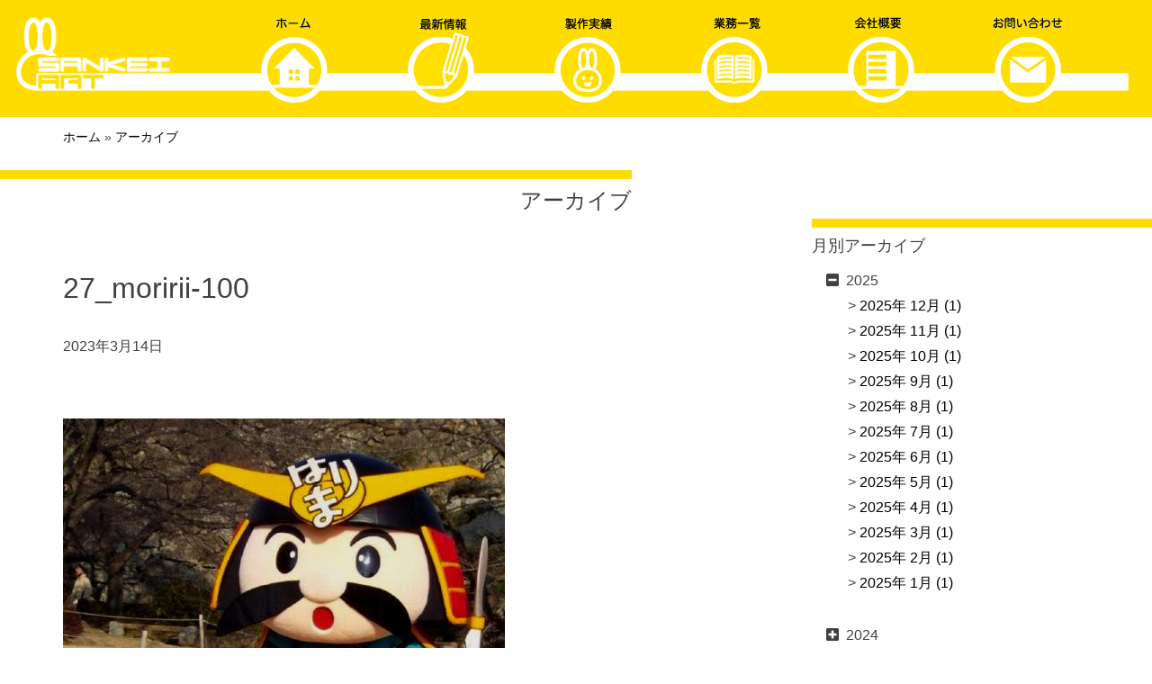

--- FILE ---
content_type: text/html; charset=UTF-8
request_url: https://www.sankeiart.co.jp/works/works_12835/27_moririi-100/
body_size: 54208
content:
<!doctype html><html dir="ltr" lang="ja" prefix="og: https://ogp.me/ns#"><head><meta charset="UTF-8"><meta name="viewport" content="width=device-width, initial-scale=1">  <script async src="https://cdn.jsdelivr.net/npm/viewport-extra@2.0.1/dist/iife/viewport-extra.min.js"></script>  <script>(function(){var ua=navigator.userAgent
var sp=ua.indexOf('iPhone')>-1||(ua.indexOf('Android')>-1&&ua.indexOf('Mobile')>-1)
var tab=!sp&&(ua.indexOf('iPad')>-1||(ua.indexOf('Macintosh')>-1&&'ontouchend'in document)||ua.indexOf('Android')>-1)
if(tab)new ViewportExtra(1290)})()</script> <link rel="profile" href="https://gmpg.org/xfn/11"><title>27_moririi-100 | 着ぐるみ製作会社 三恵美術商会 | お求めやすくご提供</title><meta name="robots" content="max-snippet:-1, max-image-preview:large, max-video-preview:-1" /><meta name="author" content="ichiro@tsumugi-lab.com"/><link rel="canonical" href="https://www.sankeiart.co.jp/works/works_12835/27_moririi-100/" /><meta name="generator" content="All in One SEO (AIOSEO) 4.8.2" /><meta property="og:locale" content="ja_JP" /><meta property="og:site_name" content="着ぐるみ製作会社 三恵美術商会 | お求めやすくご提供 | 三恵美術商会は着ぐるみ製作会社です。着ぐるみ、エアー着ぐるみを高品質・低価格で製作し全国へお届けしています。はっぴなどの衣装製作、手袋や靴のみといったパーツのみの製作、そして着ぐるみのクリーニングや補修なども承っております。お問い合わせはお気軽にどうぞ。" /><meta property="og:type" content="article" /><meta property="og:title" content="27_moririi-100 | 着ぐるみ製作会社 三恵美術商会 | お求めやすくご提供" /><meta property="og:url" content="https://www.sankeiart.co.jp/works/works_12835/27_moririi-100/" /><meta property="article:published_time" content="2023-03-14T05:09:05+00:00" /><meta property="article:modified_time" content="2023-03-14T05:09:05+00:00" /><meta name="twitter:card" content="summary" /><meta name="twitter:title" content="27_moririi-100 | 着ぐるみ製作会社 三恵美術商会 | お求めやすくご提供" /><style media="all">@charset 'UTF-8';
/*!
 * Font Awesome Free 5.13.0 by @fontawesome - https://fontawesome.com
 * License - https://fontawesome.com/license/free (Icons: CC BY 4.0, Fonts: SIL OFL 1.1, Code: MIT License)
 */
.fa,.fab,.fad,.fal,.far,.fas{-moz-osx-font-smoothing:grayscale;-webkit-font-smoothing:antialiased;display:inline-block;font-style:normal;font-variant:normal;text-rendering:auto;line-height:1}.fa-lg{font-size:1.33333em;line-height:.75em;vertical-align:-.0667em}.fa-xs{font-size:.75em}.fa-sm{font-size:.875em}.fa-1x{font-size:1em}.fa-2x{font-size:2em}.fa-3x{font-size:3em}.fa-4x{font-size:4em}.fa-5x{font-size:5em}.fa-6x{font-size:6em}.fa-7x{font-size:7em}.fa-8x{font-size:8em}.fa-9x{font-size:9em}.fa-10x{font-size:10em}.fa-fw{text-align:center;width:1.25em}.fa-ul{list-style-type:none;margin-left:2.5em;padding-left:0}.fa-ul>li{position:relative}.fa-li{left:-2em;position:absolute;text-align:center;width:2em;line-height:inherit}.fa-border{border:.08em solid #eee;border-radius:.1em;padding:.2em .25em .15em}.fa-pull-left{float:left}.fa-pull-right{float:right}.fa.fa-pull-left,.fab.fa-pull-left,.fal.fa-pull-left,.far.fa-pull-left,.fas.fa-pull-left{margin-right:.3em}.fa.fa-pull-right,.fab.fa-pull-right,.fal.fa-pull-right,.far.fa-pull-right,.fas.fa-pull-right{margin-left:.3em}.fa-spin{-webkit-animation:fa-spin 2s linear infinite;animation:fa-spin 2s linear infinite}.fa-pulse{-webkit-animation:fa-spin 1s steps(8) infinite;animation:fa-spin 1s steps(8) infinite}@-webkit-keyframes fa-spin{0%{-webkit-transform:rotate(0deg);transform:rotate(0deg)}to{-webkit-transform:rotate(1turn);transform:rotate(1turn)}}@keyframes fa-spin{0%{-webkit-transform:rotate(0deg);transform:rotate(0deg)}to{-webkit-transform:rotate(1turn);transform:rotate(1turn)}}.fa-rotate-90{-ms-filter:"progid:DXImageTransform.Microsoft.BasicImage(rotation=1)";-webkit-transform:rotate(90deg);transform:rotate(90deg)}.fa-rotate-180{-ms-filter:"progid:DXImageTransform.Microsoft.BasicImage(rotation=2)";-webkit-transform:rotate(180deg);transform:rotate(180deg)}.fa-rotate-270{-ms-filter:"progid:DXImageTransform.Microsoft.BasicImage(rotation=3)";-webkit-transform:rotate(270deg);transform:rotate(270deg)}.fa-flip-horizontal{-ms-filter:"progid:DXImageTransform.Microsoft.BasicImage(rotation=0, mirror=1)";-webkit-transform:scaleX(-1);transform:scaleX(-1)}.fa-flip-vertical{-webkit-transform:scaleY(-1);transform:scaleY(-1)}.fa-flip-both,.fa-flip-horizontal.fa-flip-vertical,.fa-flip-vertical{-ms-filter:"progid:DXImageTransform.Microsoft.BasicImage(rotation=2, mirror=1)"}.fa-flip-both,.fa-flip-horizontal.fa-flip-vertical{-webkit-transform:scale(-1);transform:scale(-1)}:root .fa-flip-both,:root .fa-flip-horizontal,:root .fa-flip-vertical,:root .fa-rotate-90,:root .fa-rotate-180,:root .fa-rotate-270{-webkit-filter:none;filter:none}.fa-stack{display:inline-block;height:2em;line-height:2em;position:relative;vertical-align:middle;width:2.5em}.fa-stack-1x,.fa-stack-2x{left:0;position:absolute;text-align:center;width:100%}.fa-stack-1x{line-height:inherit}.fa-stack-2x{font-size:2em}.fa-inverse{color:#fff}.fa-500px:before{content:"\f26e"}.fa-accessible-icon:before{content:"\f368"}.fa-accusoft:before{content:"\f369"}.fa-acquisitions-incorporated:before{content:"\f6af"}.fa-ad:before{content:"\f641"}.fa-address-book:before{content:"\f2b9"}.fa-address-card:before{content:"\f2bb"}.fa-adjust:before{content:"\f042"}.fa-adn:before{content:"\f170"}.fa-adobe:before{content:"\f778"}.fa-adversal:before{content:"\f36a"}.fa-affiliatetheme:before{content:"\f36b"}.fa-air-freshener:before{content:"\f5d0"}.fa-airbnb:before{content:"\f834"}.fa-algolia:before{content:"\f36c"}.fa-align-center:before{content:"\f037"}.fa-align-justify:before{content:"\f039"}.fa-align-left:before{content:"\f036"}.fa-align-right:before{content:"\f038"}.fa-alipay:before{content:"\f642"}.fa-allergies:before{content:"\f461"}.fa-amazon:before{content:"\f270"}.fa-amazon-pay:before{content:"\f42c"}.fa-ambulance:before{content:"\f0f9"}.fa-american-sign-language-interpreting:before{content:"\f2a3"}.fa-amilia:before{content:"\f36d"}.fa-anchor:before{content:"\f13d"}.fa-android:before{content:"\f17b"}.fa-angellist:before{content:"\f209"}.fa-angle-double-down:before{content:"\f103"}.fa-angle-double-left:before{content:"\f100"}.fa-angle-double-right:before{content:"\f101"}.fa-angle-double-up:before{content:"\f102"}.fa-angle-down:before{content:"\f107"}.fa-angle-left:before{content:"\f104"}.fa-angle-right:before{content:"\f105"}.fa-angle-up:before{content:"\f106"}.fa-angry:before{content:"\f556"}.fa-angrycreative:before{content:"\f36e"}.fa-angular:before{content:"\f420"}.fa-ankh:before{content:"\f644"}.fa-app-store:before{content:"\f36f"}.fa-app-store-ios:before{content:"\f370"}.fa-apper:before{content:"\f371"}.fa-apple:before{content:"\f179"}.fa-apple-alt:before{content:"\f5d1"}.fa-apple-pay:before{content:"\f415"}.fa-archive:before{content:"\f187"}.fa-archway:before{content:"\f557"}.fa-arrow-alt-circle-down:before{content:"\f358"}.fa-arrow-alt-circle-left:before{content:"\f359"}.fa-arrow-alt-circle-right:before{content:"\f35a"}.fa-arrow-alt-circle-up:before{content:"\f35b"}.fa-arrow-circle-down:before{content:"\f0ab"}.fa-arrow-circle-left:before{content:"\f0a8"}.fa-arrow-circle-right:before{content:"\f0a9"}.fa-arrow-circle-up:before{content:"\f0aa"}.fa-arrow-down:before{content:"\f063"}.fa-arrow-left:before{content:"\f060"}.fa-arrow-right:before{content:"\f061"}.fa-arrow-up:before{content:"\f062"}.fa-arrows-alt:before{content:"\f0b2"}.fa-arrows-alt-h:before{content:"\f337"}.fa-arrows-alt-v:before{content:"\f338"}.fa-artstation:before{content:"\f77a"}.fa-assistive-listening-systems:before{content:"\f2a2"}.fa-asterisk:before{content:"\f069"}.fa-asymmetrik:before{content:"\f372"}.fa-at:before{content:"\f1fa"}.fa-atlas:before{content:"\f558"}.fa-atlassian:before{content:"\f77b"}.fa-atom:before{content:"\f5d2"}.fa-audible:before{content:"\f373"}.fa-audio-description:before{content:"\f29e"}.fa-autoprefixer:before{content:"\f41c"}.fa-avianex:before{content:"\f374"}.fa-aviato:before{content:"\f421"}.fa-award:before{content:"\f559"}.fa-aws:before{content:"\f375"}.fa-baby:before{content:"\f77c"}.fa-baby-carriage:before{content:"\f77d"}.fa-backspace:before{content:"\f55a"}.fa-backward:before{content:"\f04a"}.fa-bacon:before{content:"\f7e5"}.fa-bahai:before{content:"\f666"}.fa-balance-scale:before{content:"\f24e"}.fa-balance-scale-left:before{content:"\f515"}.fa-balance-scale-right:before{content:"\f516"}.fa-ban:before{content:"\f05e"}.fa-band-aid:before{content:"\f462"}.fa-bandcamp:before{content:"\f2d5"}.fa-barcode:before{content:"\f02a"}.fa-bars:before{content:"\f0c9"}.fa-baseball-ball:before{content:"\f433"}.fa-basketball-ball:before{content:"\f434"}.fa-bath:before{content:"\f2cd"}.fa-battery-empty:before{content:"\f244"}.fa-battery-full:before{content:"\f240"}.fa-battery-half:before{content:"\f242"}.fa-battery-quarter:before{content:"\f243"}.fa-battery-three-quarters:before{content:"\f241"}.fa-battle-net:before{content:"\f835"}.fa-bed:before{content:"\f236"}.fa-beer:before{content:"\f0fc"}.fa-behance:before{content:"\f1b4"}.fa-behance-square:before{content:"\f1b5"}.fa-bell:before{content:"\f0f3"}.fa-bell-slash:before{content:"\f1f6"}.fa-bezier-curve:before{content:"\f55b"}.fa-bible:before{content:"\f647"}.fa-bicycle:before{content:"\f206"}.fa-biking:before{content:"\f84a"}.fa-bimobject:before{content:"\f378"}.fa-binoculars:before{content:"\f1e5"}.fa-biohazard:before{content:"\f780"}.fa-birthday-cake:before{content:"\f1fd"}.fa-bitbucket:before{content:"\f171"}.fa-bitcoin:before{content:"\f379"}.fa-bity:before{content:"\f37a"}.fa-black-tie:before{content:"\f27e"}.fa-blackberry:before{content:"\f37b"}.fa-blender:before{content:"\f517"}.fa-blender-phone:before{content:"\f6b6"}.fa-blind:before{content:"\f29d"}.fa-blog:before{content:"\f781"}.fa-blogger:before{content:"\f37c"}.fa-blogger-b:before{content:"\f37d"}.fa-bluetooth:before{content:"\f293"}.fa-bluetooth-b:before{content:"\f294"}.fa-bold:before{content:"\f032"}.fa-bolt:before{content:"\f0e7"}.fa-bomb:before{content:"\f1e2"}.fa-bone:before{content:"\f5d7"}.fa-bong:before{content:"\f55c"}.fa-book:before{content:"\f02d"}.fa-book-dead:before{content:"\f6b7"}.fa-book-medical:before{content:"\f7e6"}.fa-book-open:before{content:"\f518"}.fa-book-reader:before{content:"\f5da"}.fa-bookmark:before{content:"\f02e"}.fa-bootstrap:before{content:"\f836"}.fa-border-all:before{content:"\f84c"}.fa-border-none:before{content:"\f850"}.fa-border-style:before{content:"\f853"}.fa-bowling-ball:before{content:"\f436"}.fa-box:before{content:"\f466"}.fa-box-open:before{content:"\f49e"}.fa-box-tissue:before{content:"\f95b"}.fa-boxes:before{content:"\f468"}.fa-braille:before{content:"\f2a1"}.fa-brain:before{content:"\f5dc"}.fa-bread-slice:before{content:"\f7ec"}.fa-briefcase:before{content:"\f0b1"}.fa-briefcase-medical:before{content:"\f469"}.fa-broadcast-tower:before{content:"\f519"}.fa-broom:before{content:"\f51a"}.fa-brush:before{content:"\f55d"}.fa-btc:before{content:"\f15a"}.fa-buffer:before{content:"\f837"}.fa-bug:before{content:"\f188"}.fa-building:before{content:"\f1ad"}.fa-bullhorn:before{content:"\f0a1"}.fa-bullseye:before{content:"\f140"}.fa-burn:before{content:"\f46a"}.fa-buromobelexperte:before{content:"\f37f"}.fa-bus:before{content:"\f207"}.fa-bus-alt:before{content:"\f55e"}.fa-business-time:before{content:"\f64a"}.fa-buy-n-large:before{content:"\f8a6"}.fa-buysellads:before{content:"\f20d"}.fa-calculator:before{content:"\f1ec"}.fa-calendar:before{content:"\f133"}.fa-calendar-alt:before{content:"\f073"}.fa-calendar-check:before{content:"\f274"}.fa-calendar-day:before{content:"\f783"}.fa-calendar-minus:before{content:"\f272"}.fa-calendar-plus:before{content:"\f271"}.fa-calendar-times:before{content:"\f273"}.fa-calendar-week:before{content:"\f784"}.fa-camera:before{content:"\f030"}.fa-camera-retro:before{content:"\f083"}.fa-campground:before{content:"\f6bb"}.fa-canadian-maple-leaf:before{content:"\f785"}.fa-candy-cane:before{content:"\f786"}.fa-cannabis:before{content:"\f55f"}.fa-capsules:before{content:"\f46b"}.fa-car:before{content:"\f1b9"}.fa-car-alt:before{content:"\f5de"}.fa-car-battery:before{content:"\f5df"}.fa-car-crash:before{content:"\f5e1"}.fa-car-side:before{content:"\f5e4"}.fa-caravan:before{content:"\f8ff"}.fa-caret-down:before{content:"\f0d7"}.fa-caret-left:before{content:"\f0d9"}.fa-caret-right:before{content:"\f0da"}.fa-caret-square-down:before{content:"\f150"}.fa-caret-square-left:before{content:"\f191"}.fa-caret-square-right:before{content:"\f152"}.fa-caret-square-up:before{content:"\f151"}.fa-caret-up:before{content:"\f0d8"}.fa-carrot:before{content:"\f787"}.fa-cart-arrow-down:before{content:"\f218"}.fa-cart-plus:before{content:"\f217"}.fa-cash-register:before{content:"\f788"}.fa-cat:before{content:"\f6be"}.fa-cc-amazon-pay:before{content:"\f42d"}.fa-cc-amex:before{content:"\f1f3"}.fa-cc-apple-pay:before{content:"\f416"}.fa-cc-diners-club:before{content:"\f24c"}.fa-cc-discover:before{content:"\f1f2"}.fa-cc-jcb:before{content:"\f24b"}.fa-cc-mastercard:before{content:"\f1f1"}.fa-cc-paypal:before{content:"\f1f4"}.fa-cc-stripe:before{content:"\f1f5"}.fa-cc-visa:before{content:"\f1f0"}.fa-centercode:before{content:"\f380"}.fa-centos:before{content:"\f789"}.fa-certificate:before{content:"\f0a3"}.fa-chair:before{content:"\f6c0"}.fa-chalkboard:before{content:"\f51b"}.fa-chalkboard-teacher:before{content:"\f51c"}.fa-charging-station:before{content:"\f5e7"}.fa-chart-area:before{content:"\f1fe"}.fa-chart-bar:before{content:"\f080"}.fa-chart-line:before{content:"\f201"}.fa-chart-pie:before{content:"\f200"}.fa-check:before{content:"\f00c"}.fa-check-circle:before{content:"\f058"}.fa-check-double:before{content:"\f560"}.fa-check-square:before{content:"\f14a"}.fa-cheese:before{content:"\f7ef"}.fa-chess:before{content:"\f439"}.fa-chess-bishop:before{content:"\f43a"}.fa-chess-board:before{content:"\f43c"}.fa-chess-king:before{content:"\f43f"}.fa-chess-knight:before{content:"\f441"}.fa-chess-pawn:before{content:"\f443"}.fa-chess-queen:before{content:"\f445"}.fa-chess-rook:before{content:"\f447"}.fa-chevron-circle-down:before{content:"\f13a"}.fa-chevron-circle-left:before{content:"\f137"}.fa-chevron-circle-right:before{content:"\f138"}.fa-chevron-circle-up:before{content:"\f139"}.fa-chevron-down:before{content:"\f078"}.fa-chevron-left:before{content:"\f053"}.fa-chevron-right:before{content:"\f054"}.fa-chevron-up:before{content:"\f077"}.fa-child:before{content:"\f1ae"}.fa-chrome:before{content:"\f268"}.fa-chromecast:before{content:"\f838"}.fa-church:before{content:"\f51d"}.fa-circle:before{content:"\f111"}.fa-circle-notch:before{content:"\f1ce"}.fa-city:before{content:"\f64f"}.fa-clinic-medical:before{content:"\f7f2"}.fa-clipboard:before{content:"\f328"}.fa-clipboard-check:before{content:"\f46c"}.fa-clipboard-list:before{content:"\f46d"}.fa-clock:before{content:"\f017"}.fa-clone:before{content:"\f24d"}.fa-closed-captioning:before{content:"\f20a"}.fa-cloud:before{content:"\f0c2"}.fa-cloud-download-alt:before{content:"\f381"}.fa-cloud-meatball:before{content:"\f73b"}.fa-cloud-moon:before{content:"\f6c3"}.fa-cloud-moon-rain:before{content:"\f73c"}.fa-cloud-rain:before{content:"\f73d"}.fa-cloud-showers-heavy:before{content:"\f740"}.fa-cloud-sun:before{content:"\f6c4"}.fa-cloud-sun-rain:before{content:"\f743"}.fa-cloud-upload-alt:before{content:"\f382"}.fa-cloudscale:before{content:"\f383"}.fa-cloudsmith:before{content:"\f384"}.fa-cloudversify:before{content:"\f385"}.fa-cocktail:before{content:"\f561"}.fa-code:before{content:"\f121"}.fa-code-branch:before{content:"\f126"}.fa-codepen:before{content:"\f1cb"}.fa-codiepie:before{content:"\f284"}.fa-coffee:before{content:"\f0f4"}.fa-cog:before{content:"\f013"}.fa-cogs:before{content:"\f085"}.fa-coins:before{content:"\f51e"}.fa-columns:before{content:"\f0db"}.fa-comment:before{content:"\f075"}.fa-comment-alt:before{content:"\f27a"}.fa-comment-dollar:before{content:"\f651"}.fa-comment-dots:before{content:"\f4ad"}.fa-comment-medical:before{content:"\f7f5"}.fa-comment-slash:before{content:"\f4b3"}.fa-comments:before{content:"\f086"}.fa-comments-dollar:before{content:"\f653"}.fa-compact-disc:before{content:"\f51f"}.fa-compass:before{content:"\f14e"}.fa-compress:before{content:"\f066"}.fa-compress-alt:before{content:"\f422"}.fa-compress-arrows-alt:before{content:"\f78c"}.fa-concierge-bell:before{content:"\f562"}.fa-confluence:before{content:"\f78d"}.fa-connectdevelop:before{content:"\f20e"}.fa-contao:before{content:"\f26d"}.fa-cookie:before{content:"\f563"}.fa-cookie-bite:before{content:"\f564"}.fa-copy:before{content:"\f0c5"}.fa-copyright:before{content:"\f1f9"}.fa-cotton-bureau:before{content:"\f89e"}.fa-couch:before{content:"\f4b8"}.fa-cpanel:before{content:"\f388"}.fa-creative-commons:before{content:"\f25e"}.fa-creative-commons-by:before{content:"\f4e7"}.fa-creative-commons-nc:before{content:"\f4e8"}.fa-creative-commons-nc-eu:before{content:"\f4e9"}.fa-creative-commons-nc-jp:before{content:"\f4ea"}.fa-creative-commons-nd:before{content:"\f4eb"}.fa-creative-commons-pd:before{content:"\f4ec"}.fa-creative-commons-pd-alt:before{content:"\f4ed"}.fa-creative-commons-remix:before{content:"\f4ee"}.fa-creative-commons-sa:before{content:"\f4ef"}.fa-creative-commons-sampling:before{content:"\f4f0"}.fa-creative-commons-sampling-plus:before{content:"\f4f1"}.fa-creative-commons-share:before{content:"\f4f2"}.fa-creative-commons-zero:before{content:"\f4f3"}.fa-credit-card:before{content:"\f09d"}.fa-critical-role:before{content:"\f6c9"}.fa-crop:before{content:"\f125"}.fa-crop-alt:before{content:"\f565"}.fa-cross:before{content:"\f654"}.fa-crosshairs:before{content:"\f05b"}.fa-crow:before{content:"\f520"}.fa-crown:before{content:"\f521"}.fa-crutch:before{content:"\f7f7"}.fa-css3:before{content:"\f13c"}.fa-css3-alt:before{content:"\f38b"}.fa-cube:before{content:"\f1b2"}.fa-cubes:before{content:"\f1b3"}.fa-cut:before{content:"\f0c4"}.fa-cuttlefish:before{content:"\f38c"}.fa-d-and-d:before{content:"\f38d"}.fa-d-and-d-beyond:before{content:"\f6ca"}.fa-dailymotion:before{content:"\f952"}.fa-dashcube:before{content:"\f210"}.fa-database:before{content:"\f1c0"}.fa-deaf:before{content:"\f2a4"}.fa-delicious:before{content:"\f1a5"}.fa-democrat:before{content:"\f747"}.fa-deploydog:before{content:"\f38e"}.fa-deskpro:before{content:"\f38f"}.fa-desktop:before{content:"\f108"}.fa-dev:before{content:"\f6cc"}.fa-deviantart:before{content:"\f1bd"}.fa-dharmachakra:before{content:"\f655"}.fa-dhl:before{content:"\f790"}.fa-diagnoses:before{content:"\f470"}.fa-diaspora:before{content:"\f791"}.fa-dice:before{content:"\f522"}.fa-dice-d20:before{content:"\f6cf"}.fa-dice-d6:before{content:"\f6d1"}.fa-dice-five:before{content:"\f523"}.fa-dice-four:before{content:"\f524"}.fa-dice-one:before{content:"\f525"}.fa-dice-six:before{content:"\f526"}.fa-dice-three:before{content:"\f527"}.fa-dice-two:before{content:"\f528"}.fa-digg:before{content:"\f1a6"}.fa-digital-ocean:before{content:"\f391"}.fa-digital-tachograph:before{content:"\f566"}.fa-directions:before{content:"\f5eb"}.fa-discord:before{content:"\f392"}.fa-discourse:before{content:"\f393"}.fa-disease:before{content:"\f7fa"}.fa-divide:before{content:"\f529"}.fa-dizzy:before{content:"\f567"}.fa-dna:before{content:"\f471"}.fa-dochub:before{content:"\f394"}.fa-docker:before{content:"\f395"}.fa-dog:before{content:"\f6d3"}.fa-dollar-sign:before{content:"\f155"}.fa-dolly:before{content:"\f472"}.fa-dolly-flatbed:before{content:"\f474"}.fa-donate:before{content:"\f4b9"}.fa-door-closed:before{content:"\f52a"}.fa-door-open:before{content:"\f52b"}.fa-dot-circle:before{content:"\f192"}.fa-dove:before{content:"\f4ba"}.fa-download:before{content:"\f019"}.fa-draft2digital:before{content:"\f396"}.fa-drafting-compass:before{content:"\f568"}.fa-dragon:before{content:"\f6d5"}.fa-draw-polygon:before{content:"\f5ee"}.fa-dribbble:before{content:"\f17d"}.fa-dribbble-square:before{content:"\f397"}.fa-dropbox:before{content:"\f16b"}.fa-drum:before{content:"\f569"}.fa-drum-steelpan:before{content:"\f56a"}.fa-drumstick-bite:before{content:"\f6d7"}.fa-drupal:before{content:"\f1a9"}.fa-dumbbell:before{content:"\f44b"}.fa-dumpster:before{content:"\f793"}.fa-dumpster-fire:before{content:"\f794"}.fa-dungeon:before{content:"\f6d9"}.fa-dyalog:before{content:"\f399"}.fa-earlybirds:before{content:"\f39a"}.fa-ebay:before{content:"\f4f4"}.fa-edge:before{content:"\f282"}.fa-edit:before{content:"\f044"}.fa-egg:before{content:"\f7fb"}.fa-eject:before{content:"\f052"}.fa-elementor:before{content:"\f430"}.fa-ellipsis-h:before{content:"\f141"}.fa-ellipsis-v:before{content:"\f142"}.fa-ello:before{content:"\f5f1"}.fa-ember:before{content:"\f423"}.fa-empire:before{content:"\f1d1"}.fa-envelope:before{content:"\f0e0"}.fa-envelope-open:before{content:"\f2b6"}.fa-envelope-open-text:before{content:"\f658"}.fa-envelope-square:before{content:"\f199"}.fa-envira:before{content:"\f299"}.fa-equals:before{content:"\f52c"}.fa-eraser:before{content:"\f12d"}.fa-erlang:before{content:"\f39d"}.fa-ethereum:before{content:"\f42e"}.fa-ethernet:before{content:"\f796"}.fa-etsy:before{content:"\f2d7"}.fa-euro-sign:before{content:"\f153"}.fa-evernote:before{content:"\f839"}.fa-exchange-alt:before{content:"\f362"}.fa-exclamation:before{content:"\f12a"}.fa-exclamation-circle:before{content:"\f06a"}.fa-exclamation-triangle:before{content:"\f071"}.fa-expand:before{content:"\f065"}.fa-expand-alt:before{content:"\f424"}.fa-expand-arrows-alt:before{content:"\f31e"}.fa-expeditedssl:before{content:"\f23e"}.fa-external-link-alt:before{content:"\f35d"}.fa-external-link-square-alt:before{content:"\f360"}.fa-eye:before{content:"\f06e"}.fa-eye-dropper:before{content:"\f1fb"}.fa-eye-slash:before{content:"\f070"}.fa-facebook:before{content:"\f09a"}.fa-facebook-f:before{content:"\f39e"}.fa-facebook-messenger:before{content:"\f39f"}.fa-facebook-square:before{content:"\f082"}.fa-fan:before{content:"\f863"}.fa-fantasy-flight-games:before{content:"\f6dc"}.fa-fast-backward:before{content:"\f049"}.fa-fast-forward:before{content:"\f050"}.fa-faucet:before{content:"\f905"}.fa-fax:before{content:"\f1ac"}.fa-feather:before{content:"\f52d"}.fa-feather-alt:before{content:"\f56b"}.fa-fedex:before{content:"\f797"}.fa-fedora:before{content:"\f798"}.fa-female:before{content:"\f182"}.fa-fighter-jet:before{content:"\f0fb"}.fa-figma:before{content:"\f799"}.fa-file:before{content:"\f15b"}.fa-file-alt:before{content:"\f15c"}.fa-file-archive:before{content:"\f1c6"}.fa-file-audio:before{content:"\f1c7"}.fa-file-code:before{content:"\f1c9"}.fa-file-contract:before{content:"\f56c"}.fa-file-csv:before{content:"\f6dd"}.fa-file-download:before{content:"\f56d"}.fa-file-excel:before{content:"\f1c3"}.fa-file-export:before{content:"\f56e"}.fa-file-image:before{content:"\f1c5"}.fa-file-import:before{content:"\f56f"}.fa-file-invoice:before{content:"\f570"}.fa-file-invoice-dollar:before{content:"\f571"}.fa-file-medical:before{content:"\f477"}.fa-file-medical-alt:before{content:"\f478"}.fa-file-pdf:before{content:"\f1c1"}.fa-file-powerpoint:before{content:"\f1c4"}.fa-file-prescription:before{content:"\f572"}.fa-file-signature:before{content:"\f573"}.fa-file-upload:before{content:"\f574"}.fa-file-video:before{content:"\f1c8"}.fa-file-word:before{content:"\f1c2"}.fa-fill:before{content:"\f575"}.fa-fill-drip:before{content:"\f576"}.fa-film:before{content:"\f008"}.fa-filter:before{content:"\f0b0"}.fa-fingerprint:before{content:"\f577"}.fa-fire:before{content:"\f06d"}.fa-fire-alt:before{content:"\f7e4"}.fa-fire-extinguisher:before{content:"\f134"}.fa-firefox:before{content:"\f269"}.fa-firefox-browser:before{content:"\f907"}.fa-first-aid:before{content:"\f479"}.fa-first-order:before{content:"\f2b0"}.fa-first-order-alt:before{content:"\f50a"}.fa-firstdraft:before{content:"\f3a1"}.fa-fish:before{content:"\f578"}.fa-fist-raised:before{content:"\f6de"}.fa-flag:before{content:"\f024"}.fa-flag-checkered:before{content:"\f11e"}.fa-flag-usa:before{content:"\f74d"}.fa-flask:before{content:"\f0c3"}.fa-flickr:before{content:"\f16e"}.fa-flipboard:before{content:"\f44d"}.fa-flushed:before{content:"\f579"}.fa-fly:before{content:"\f417"}.fa-folder:before{content:"\f07b"}.fa-folder-minus:before{content:"\f65d"}.fa-folder-open:before{content:"\f07c"}.fa-folder-plus:before{content:"\f65e"}.fa-font:before{content:"\f031"}.fa-font-awesome:before{content:"\f2b4"}.fa-font-awesome-alt:before{content:"\f35c"}.fa-font-awesome-flag:before{content:"\f425"}.fa-font-awesome-logo-full:before{content:"\f4e6"}.fa-fonticons:before{content:"\f280"}.fa-fonticons-fi:before{content:"\f3a2"}.fa-football-ball:before{content:"\f44e"}.fa-fort-awesome:before{content:"\f286"}.fa-fort-awesome-alt:before{content:"\f3a3"}.fa-forumbee:before{content:"\f211"}.fa-forward:before{content:"\f04e"}.fa-foursquare:before{content:"\f180"}.fa-free-code-camp:before{content:"\f2c5"}.fa-freebsd:before{content:"\f3a4"}.fa-frog:before{content:"\f52e"}.fa-frown:before{content:"\f119"}.fa-frown-open:before{content:"\f57a"}.fa-fulcrum:before{content:"\f50b"}.fa-funnel-dollar:before{content:"\f662"}.fa-futbol:before{content:"\f1e3"}.fa-galactic-republic:before{content:"\f50c"}.fa-galactic-senate:before{content:"\f50d"}.fa-gamepad:before{content:"\f11b"}.fa-gas-pump:before{content:"\f52f"}.fa-gavel:before{content:"\f0e3"}.fa-gem:before{content:"\f3a5"}.fa-genderless:before{content:"\f22d"}.fa-get-pocket:before{content:"\f265"}.fa-gg:before{content:"\f260"}.fa-gg-circle:before{content:"\f261"}.fa-ghost:before{content:"\f6e2"}.fa-gift:before{content:"\f06b"}.fa-gifts:before{content:"\f79c"}.fa-git:before{content:"\f1d3"}.fa-git-alt:before{content:"\f841"}.fa-git-square:before{content:"\f1d2"}.fa-github:before{content:"\f09b"}.fa-github-alt:before{content:"\f113"}.fa-github-square:before{content:"\f092"}.fa-gitkraken:before{content:"\f3a6"}.fa-gitlab:before{content:"\f296"}.fa-gitter:before{content:"\f426"}.fa-glass-cheers:before{content:"\f79f"}.fa-glass-martini:before{content:"\f000"}.fa-glass-martini-alt:before{content:"\f57b"}.fa-glass-whiskey:before{content:"\f7a0"}.fa-glasses:before{content:"\f530"}.fa-glide:before{content:"\f2a5"}.fa-glide-g:before{content:"\f2a6"}.fa-globe:before{content:"\f0ac"}.fa-globe-africa:before{content:"\f57c"}.fa-globe-americas:before{content:"\f57d"}.fa-globe-asia:before{content:"\f57e"}.fa-globe-europe:before{content:"\f7a2"}.fa-gofore:before{content:"\f3a7"}.fa-golf-ball:before{content:"\f450"}.fa-goodreads:before{content:"\f3a8"}.fa-goodreads-g:before{content:"\f3a9"}.fa-google:before{content:"\f1a0"}.fa-google-drive:before{content:"\f3aa"}.fa-google-play:before{content:"\f3ab"}.fa-google-plus:before{content:"\f2b3"}.fa-google-plus-g:before{content:"\f0d5"}.fa-google-plus-square:before{content:"\f0d4"}.fa-google-wallet:before{content:"\f1ee"}.fa-gopuram:before{content:"\f664"}.fa-graduation-cap:before{content:"\f19d"}.fa-gratipay:before{content:"\f184"}.fa-grav:before{content:"\f2d6"}.fa-greater-than:before{content:"\f531"}.fa-greater-than-equal:before{content:"\f532"}.fa-grimace:before{content:"\f57f"}.fa-grin:before{content:"\f580"}.fa-grin-alt:before{content:"\f581"}.fa-grin-beam:before{content:"\f582"}.fa-grin-beam-sweat:before{content:"\f583"}.fa-grin-hearts:before{content:"\f584"}.fa-grin-squint:before{content:"\f585"}.fa-grin-squint-tears:before{content:"\f586"}.fa-grin-stars:before{content:"\f587"}.fa-grin-tears:before{content:"\f588"}.fa-grin-tongue:before{content:"\f589"}.fa-grin-tongue-squint:before{content:"\f58a"}.fa-grin-tongue-wink:before{content:"\f58b"}.fa-grin-wink:before{content:"\f58c"}.fa-grip-horizontal:before{content:"\f58d"}.fa-grip-lines:before{content:"\f7a4"}.fa-grip-lines-vertical:before{content:"\f7a5"}.fa-grip-vertical:before{content:"\f58e"}.fa-gripfire:before{content:"\f3ac"}.fa-grunt:before{content:"\f3ad"}.fa-guitar:before{content:"\f7a6"}.fa-gulp:before{content:"\f3ae"}.fa-h-square:before{content:"\f0fd"}.fa-hacker-news:before{content:"\f1d4"}.fa-hacker-news-square:before{content:"\f3af"}.fa-hackerrank:before{content:"\f5f7"}.fa-hamburger:before{content:"\f805"}.fa-hammer:before{content:"\f6e3"}.fa-hamsa:before{content:"\f665"}.fa-hand-holding:before{content:"\f4bd"}.fa-hand-holding-heart:before{content:"\f4be"}.fa-hand-holding-medical:before{content:"\f95c"}.fa-hand-holding-usd:before{content:"\f4c0"}.fa-hand-holding-water:before{content:"\f4c1"}.fa-hand-lizard:before{content:"\f258"}.fa-hand-middle-finger:before{content:"\f806"}.fa-hand-paper:before{content:"\f256"}.fa-hand-peace:before{content:"\f25b"}.fa-hand-point-down:before{content:"\f0a7"}.fa-hand-point-left:before{content:"\f0a5"}.fa-hand-point-right:before{content:"\f0a4"}.fa-hand-point-up:before{content:"\f0a6"}.fa-hand-pointer:before{content:"\f25a"}.fa-hand-rock:before{content:"\f255"}.fa-hand-scissors:before{content:"\f257"}.fa-hand-sparkles:before{content:"\f95d"}.fa-hand-spock:before{content:"\f259"}.fa-hands:before{content:"\f4c2"}.fa-hands-helping:before{content:"\f4c4"}.fa-hands-wash:before{content:"\f95e"}.fa-handshake:before{content:"\f2b5"}.fa-handshake-alt-slash:before{content:"\f95f"}.fa-handshake-slash:before{content:"\f960"}.fa-hanukiah:before{content:"\f6e6"}.fa-hard-hat:before{content:"\f807"}.fa-hashtag:before{content:"\f292"}.fa-hat-cowboy:before{content:"\f8c0"}.fa-hat-cowboy-side:before{content:"\f8c1"}.fa-hat-wizard:before{content:"\f6e8"}.fa-hdd:before{content:"\f0a0"}.fa-head-side-cough:before{content:"\f961"}.fa-head-side-cough-slash:before{content:"\f962"}.fa-head-side-mask:before{content:"\f963"}.fa-head-side-virus:before{content:"\f964"}.fa-heading:before{content:"\f1dc"}.fa-headphones:before{content:"\f025"}.fa-headphones-alt:before{content:"\f58f"}.fa-headset:before{content:"\f590"}.fa-heart:before{content:"\f004"}.fa-heart-broken:before{content:"\f7a9"}.fa-heartbeat:before{content:"\f21e"}.fa-helicopter:before{content:"\f533"}.fa-highlighter:before{content:"\f591"}.fa-hiking:before{content:"\f6ec"}.fa-hippo:before{content:"\f6ed"}.fa-hips:before{content:"\f452"}.fa-hire-a-helper:before{content:"\f3b0"}.fa-history:before{content:"\f1da"}.fa-hockey-puck:before{content:"\f453"}.fa-holly-berry:before{content:"\f7aa"}.fa-home:before{content:"\f015"}.fa-hooli:before{content:"\f427"}.fa-hornbill:before{content:"\f592"}.fa-horse:before{content:"\f6f0"}.fa-horse-head:before{content:"\f7ab"}.fa-hospital:before{content:"\f0f8"}.fa-hospital-alt:before{content:"\f47d"}.fa-hospital-symbol:before{content:"\f47e"}.fa-hospital-user:before{content:"\f80d"}.fa-hot-tub:before{content:"\f593"}.fa-hotdog:before{content:"\f80f"}.fa-hotel:before{content:"\f594"}.fa-hotjar:before{content:"\f3b1"}.fa-hourglass:before{content:"\f254"}.fa-hourglass-end:before{content:"\f253"}.fa-hourglass-half:before{content:"\f252"}.fa-hourglass-start:before{content:"\f251"}.fa-house-damage:before{content:"\f6f1"}.fa-house-user:before{content:"\f965"}.fa-houzz:before{content:"\f27c"}.fa-hryvnia:before{content:"\f6f2"}.fa-html5:before{content:"\f13b"}.fa-hubspot:before{content:"\f3b2"}.fa-i-cursor:before{content:"\f246"}.fa-ice-cream:before{content:"\f810"}.fa-icicles:before{content:"\f7ad"}.fa-icons:before{content:"\f86d"}.fa-id-badge:before{content:"\f2c1"}.fa-id-card:before{content:"\f2c2"}.fa-id-card-alt:before{content:"\f47f"}.fa-ideal:before{content:"\f913"}.fa-igloo:before{content:"\f7ae"}.fa-image:before{content:"\f03e"}.fa-images:before{content:"\f302"}.fa-imdb:before{content:"\f2d8"}.fa-inbox:before{content:"\f01c"}.fa-indent:before{content:"\f03c"}.fa-industry:before{content:"\f275"}.fa-infinity:before{content:"\f534"}.fa-info:before{content:"\f129"}.fa-info-circle:before{content:"\f05a"}.fa-instagram:before{content:"\f16d"}.fa-instagram-square:before{content:"\f955"}.fa-intercom:before{content:"\f7af"}.fa-internet-explorer:before{content:"\f26b"}.fa-invision:before{content:"\f7b0"}.fa-ioxhost:before{content:"\f208"}.fa-italic:before{content:"\f033"}.fa-itch-io:before{content:"\f83a"}.fa-itunes:before{content:"\f3b4"}.fa-itunes-note:before{content:"\f3b5"}.fa-java:before{content:"\f4e4"}.fa-jedi:before{content:"\f669"}.fa-jedi-order:before{content:"\f50e"}.fa-jenkins:before{content:"\f3b6"}.fa-jira:before{content:"\f7b1"}.fa-joget:before{content:"\f3b7"}.fa-joint:before{content:"\f595"}.fa-joomla:before{content:"\f1aa"}.fa-journal-whills:before{content:"\f66a"}.fa-js:before{content:"\f3b8"}.fa-js-square:before{content:"\f3b9"}.fa-jsfiddle:before{content:"\f1cc"}.fa-kaaba:before{content:"\f66b"}.fa-kaggle:before{content:"\f5fa"}.fa-key:before{content:"\f084"}.fa-keybase:before{content:"\f4f5"}.fa-keyboard:before{content:"\f11c"}.fa-keycdn:before{content:"\f3ba"}.fa-khanda:before{content:"\f66d"}.fa-kickstarter:before{content:"\f3bb"}.fa-kickstarter-k:before{content:"\f3bc"}.fa-kiss:before{content:"\f596"}.fa-kiss-beam:before{content:"\f597"}.fa-kiss-wink-heart:before{content:"\f598"}.fa-kiwi-bird:before{content:"\f535"}.fa-korvue:before{content:"\f42f"}.fa-landmark:before{content:"\f66f"}.fa-language:before{content:"\f1ab"}.fa-laptop:before{content:"\f109"}.fa-laptop-code:before{content:"\f5fc"}.fa-laptop-house:before{content:"\f966"}.fa-laptop-medical:before{content:"\f812"}.fa-laravel:before{content:"\f3bd"}.fa-lastfm:before{content:"\f202"}.fa-lastfm-square:before{content:"\f203"}.fa-laugh:before{content:"\f599"}.fa-laugh-beam:before{content:"\f59a"}.fa-laugh-squint:before{content:"\f59b"}.fa-laugh-wink:before{content:"\f59c"}.fa-layer-group:before{content:"\f5fd"}.fa-leaf:before{content:"\f06c"}.fa-leanpub:before{content:"\f212"}.fa-lemon:before{content:"\f094"}.fa-less:before{content:"\f41d"}.fa-less-than:before{content:"\f536"}.fa-less-than-equal:before{content:"\f537"}.fa-level-down-alt:before{content:"\f3be"}.fa-level-up-alt:before{content:"\f3bf"}.fa-life-ring:before{content:"\f1cd"}.fa-lightbulb:before{content:"\f0eb"}.fa-line:before{content:"\f3c0"}.fa-link:before{content:"\f0c1"}.fa-linkedin:before{content:"\f08c"}.fa-linkedin-in:before{content:"\f0e1"}.fa-linode:before{content:"\f2b8"}.fa-linux:before{content:"\f17c"}.fa-lira-sign:before{content:"\f195"}.fa-list:before{content:"\f03a"}.fa-list-alt:before{content:"\f022"}.fa-list-ol:before{content:"\f0cb"}.fa-list-ul:before{content:"\f0ca"}.fa-location-arrow:before{content:"\f124"}.fa-lock:before{content:"\f023"}.fa-lock-open:before{content:"\f3c1"}.fa-long-arrow-alt-down:before{content:"\f309"}.fa-long-arrow-alt-left:before{content:"\f30a"}.fa-long-arrow-alt-right:before{content:"\f30b"}.fa-long-arrow-alt-up:before{content:"\f30c"}.fa-low-vision:before{content:"\f2a8"}.fa-luggage-cart:before{content:"\f59d"}.fa-lungs:before{content:"\f604"}.fa-lungs-virus:before{content:"\f967"}.fa-lyft:before{content:"\f3c3"}.fa-magento:before{content:"\f3c4"}.fa-magic:before{content:"\f0d0"}.fa-magnet:before{content:"\f076"}.fa-mail-bulk:before{content:"\f674"}.fa-mailchimp:before{content:"\f59e"}.fa-male:before{content:"\f183"}.fa-mandalorian:before{content:"\f50f"}.fa-map:before{content:"\f279"}.fa-map-marked:before{content:"\f59f"}.fa-map-marked-alt:before{content:"\f5a0"}.fa-map-marker:before{content:"\f041"}.fa-map-marker-alt:before{content:"\f3c5"}.fa-map-pin:before{content:"\f276"}.fa-map-signs:before{content:"\f277"}.fa-markdown:before{content:"\f60f"}.fa-marker:before{content:"\f5a1"}.fa-mars:before{content:"\f222"}.fa-mars-double:before{content:"\f227"}.fa-mars-stroke:before{content:"\f229"}.fa-mars-stroke-h:before{content:"\f22b"}.fa-mars-stroke-v:before{content:"\f22a"}.fa-mask:before{content:"\f6fa"}.fa-mastodon:before{content:"\f4f6"}.fa-maxcdn:before{content:"\f136"}.fa-mdb:before{content:"\f8ca"}.fa-medal:before{content:"\f5a2"}.fa-medapps:before{content:"\f3c6"}.fa-medium:before{content:"\f23a"}.fa-medium-m:before{content:"\f3c7"}.fa-medkit:before{content:"\f0fa"}.fa-medrt:before{content:"\f3c8"}.fa-meetup:before{content:"\f2e0"}.fa-megaport:before{content:"\f5a3"}.fa-meh:before{content:"\f11a"}.fa-meh-blank:before{content:"\f5a4"}.fa-meh-rolling-eyes:before{content:"\f5a5"}.fa-memory:before{content:"\f538"}.fa-mendeley:before{content:"\f7b3"}.fa-menorah:before{content:"\f676"}.fa-mercury:before{content:"\f223"}.fa-meteor:before{content:"\f753"}.fa-microblog:before{content:"\f91a"}.fa-microchip:before{content:"\f2db"}.fa-microphone:before{content:"\f130"}.fa-microphone-alt:before{content:"\f3c9"}.fa-microphone-alt-slash:before{content:"\f539"}.fa-microphone-slash:before{content:"\f131"}.fa-microscope:before{content:"\f610"}.fa-microsoft:before{content:"\f3ca"}.fa-minus:before{content:"\f068"}.fa-minus-circle:before{content:"\f056"}.fa-minus-square:before{content:"\f146"}.fa-mitten:before{content:"\f7b5"}.fa-mix:before{content:"\f3cb"}.fa-mixcloud:before{content:"\f289"}.fa-mixer:before{content:"\f956"}.fa-mizuni:before{content:"\f3cc"}.fa-mobile:before{content:"\f10b"}.fa-mobile-alt:before{content:"\f3cd"}.fa-modx:before{content:"\f285"}.fa-monero:before{content:"\f3d0"}.fa-money-bill:before{content:"\f0d6"}.fa-money-bill-alt:before{content:"\f3d1"}.fa-money-bill-wave:before{content:"\f53a"}.fa-money-bill-wave-alt:before{content:"\f53b"}.fa-money-check:before{content:"\f53c"}.fa-money-check-alt:before{content:"\f53d"}.fa-monument:before{content:"\f5a6"}.fa-moon:before{content:"\f186"}.fa-mortar-pestle:before{content:"\f5a7"}.fa-mosque:before{content:"\f678"}.fa-motorcycle:before{content:"\f21c"}.fa-mountain:before{content:"\f6fc"}.fa-mouse:before{content:"\f8cc"}.fa-mouse-pointer:before{content:"\f245"}.fa-mug-hot:before{content:"\f7b6"}.fa-music:before{content:"\f001"}.fa-napster:before{content:"\f3d2"}.fa-neos:before{content:"\f612"}.fa-network-wired:before{content:"\f6ff"}.fa-neuter:before{content:"\f22c"}.fa-newspaper:before{content:"\f1ea"}.fa-nimblr:before{content:"\f5a8"}.fa-node:before{content:"\f419"}.fa-node-js:before{content:"\f3d3"}.fa-not-equal:before{content:"\f53e"}.fa-notes-medical:before{content:"\f481"}.fa-npm:before{content:"\f3d4"}.fa-ns8:before{content:"\f3d5"}.fa-nutritionix:before{content:"\f3d6"}.fa-object-group:before{content:"\f247"}.fa-object-ungroup:before{content:"\f248"}.fa-odnoklassniki:before{content:"\f263"}.fa-odnoklassniki-square:before{content:"\f264"}.fa-oil-can:before{content:"\f613"}.fa-old-republic:before{content:"\f510"}.fa-om:before{content:"\f679"}.fa-opencart:before{content:"\f23d"}.fa-openid:before{content:"\f19b"}.fa-opera:before{content:"\f26a"}.fa-optin-monster:before{content:"\f23c"}.fa-orcid:before{content:"\f8d2"}.fa-osi:before{content:"\f41a"}.fa-otter:before{content:"\f700"}.fa-outdent:before{content:"\f03b"}.fa-page4:before{content:"\f3d7"}.fa-pagelines:before{content:"\f18c"}.fa-pager:before{content:"\f815"}.fa-paint-brush:before{content:"\f1fc"}.fa-paint-roller:before{content:"\f5aa"}.fa-palette:before{content:"\f53f"}.fa-palfed:before{content:"\f3d8"}.fa-pallet:before{content:"\f482"}.fa-paper-plane:before{content:"\f1d8"}.fa-paperclip:before{content:"\f0c6"}.fa-parachute-box:before{content:"\f4cd"}.fa-paragraph:before{content:"\f1dd"}.fa-parking:before{content:"\f540"}.fa-passport:before{content:"\f5ab"}.fa-pastafarianism:before{content:"\f67b"}.fa-paste:before{content:"\f0ea"}.fa-patreon:before{content:"\f3d9"}.fa-pause:before{content:"\f04c"}.fa-pause-circle:before{content:"\f28b"}.fa-paw:before{content:"\f1b0"}.fa-paypal:before{content:"\f1ed"}.fa-peace:before{content:"\f67c"}.fa-pen:before{content:"\f304"}.fa-pen-alt:before{content:"\f305"}.fa-pen-fancy:before{content:"\f5ac"}.fa-pen-nib:before{content:"\f5ad"}.fa-pen-square:before{content:"\f14b"}.fa-pencil-alt:before{content:"\f303"}.fa-pencil-ruler:before{content:"\f5ae"}.fa-penny-arcade:before{content:"\f704"}.fa-people-arrows:before{content:"\f968"}.fa-people-carry:before{content:"\f4ce"}.fa-pepper-hot:before{content:"\f816"}.fa-percent:before{content:"\f295"}.fa-percentage:before{content:"\f541"}.fa-periscope:before{content:"\f3da"}.fa-person-booth:before{content:"\f756"}.fa-phabricator:before{content:"\f3db"}.fa-phoenix-framework:before{content:"\f3dc"}.fa-phoenix-squadron:before{content:"\f511"}.fa-phone:before{content:"\f095"}.fa-phone-alt:before{content:"\f879"}.fa-phone-slash:before{content:"\f3dd"}.fa-phone-square:before{content:"\f098"}.fa-phone-square-alt:before{content:"\f87b"}.fa-phone-volume:before{content:"\f2a0"}.fa-photo-video:before{content:"\f87c"}.fa-php:before{content:"\f457"}.fa-pied-piper:before{content:"\f2ae"}.fa-pied-piper-alt:before{content:"\f1a8"}.fa-pied-piper-hat:before{content:"\f4e5"}.fa-pied-piper-pp:before{content:"\f1a7"}.fa-pied-piper-square:before{content:"\f91e"}.fa-piggy-bank:before{content:"\f4d3"}.fa-pills:before{content:"\f484"}.fa-pinterest:before{content:"\f0d2"}.fa-pinterest-p:before{content:"\f231"}.fa-pinterest-square:before{content:"\f0d3"}.fa-pizza-slice:before{content:"\f818"}.fa-place-of-worship:before{content:"\f67f"}.fa-plane:before{content:"\f072"}.fa-plane-arrival:before{content:"\f5af"}.fa-plane-departure:before{content:"\f5b0"}.fa-plane-slash:before{content:"\f969"}.fa-play:before{content:"\f04b"}.fa-play-circle:before{content:"\f144"}.fa-playstation:before{content:"\f3df"}.fa-plug:before{content:"\f1e6"}.fa-plus:before{content:"\f067"}.fa-plus-circle:before{content:"\f055"}.fa-plus-square:before{content:"\f0fe"}.fa-podcast:before{content:"\f2ce"}.fa-poll:before{content:"\f681"}.fa-poll-h:before{content:"\f682"}.fa-poo:before{content:"\f2fe"}.fa-poo-storm:before{content:"\f75a"}.fa-poop:before{content:"\f619"}.fa-portrait:before{content:"\f3e0"}.fa-pound-sign:before{content:"\f154"}.fa-power-off:before{content:"\f011"}.fa-pray:before{content:"\f683"}.fa-praying-hands:before{content:"\f684"}.fa-prescription:before{content:"\f5b1"}.fa-prescription-bottle:before{content:"\f485"}.fa-prescription-bottle-alt:before{content:"\f486"}.fa-print:before{content:"\f02f"}.fa-procedures:before{content:"\f487"}.fa-product-hunt:before{content:"\f288"}.fa-project-diagram:before{content:"\f542"}.fa-pump-medical:before{content:"\f96a"}.fa-pump-soap:before{content:"\f96b"}.fa-pushed:before{content:"\f3e1"}.fa-puzzle-piece:before{content:"\f12e"}.fa-python:before{content:"\f3e2"}.fa-qq:before{content:"\f1d6"}.fa-qrcode:before{content:"\f029"}.fa-question:before{content:"\f128"}.fa-question-circle:before{content:"\f059"}.fa-quidditch:before{content:"\f458"}.fa-quinscape:before{content:"\f459"}.fa-quora:before{content:"\f2c4"}.fa-quote-left:before{content:"\f10d"}.fa-quote-right:before{content:"\f10e"}.fa-quran:before{content:"\f687"}.fa-r-project:before{content:"\f4f7"}.fa-radiation:before{content:"\f7b9"}.fa-radiation-alt:before{content:"\f7ba"}.fa-rainbow:before{content:"\f75b"}.fa-random:before{content:"\f074"}.fa-raspberry-pi:before{content:"\f7bb"}.fa-ravelry:before{content:"\f2d9"}.fa-react:before{content:"\f41b"}.fa-reacteurope:before{content:"\f75d"}.fa-readme:before{content:"\f4d5"}.fa-rebel:before{content:"\f1d0"}.fa-receipt:before{content:"\f543"}.fa-record-vinyl:before{content:"\f8d9"}.fa-recycle:before{content:"\f1b8"}.fa-red-river:before{content:"\f3e3"}.fa-reddit:before{content:"\f1a1"}.fa-reddit-alien:before{content:"\f281"}.fa-reddit-square:before{content:"\f1a2"}.fa-redhat:before{content:"\f7bc"}.fa-redo:before{content:"\f01e"}.fa-redo-alt:before{content:"\f2f9"}.fa-registered:before{content:"\f25d"}.fa-remove-format:before{content:"\f87d"}.fa-renren:before{content:"\f18b"}.fa-reply:before{content:"\f3e5"}.fa-reply-all:before{content:"\f122"}.fa-replyd:before{content:"\f3e6"}.fa-republican:before{content:"\f75e"}.fa-researchgate:before{content:"\f4f8"}.fa-resolving:before{content:"\f3e7"}.fa-restroom:before{content:"\f7bd"}.fa-retweet:before{content:"\f079"}.fa-rev:before{content:"\f5b2"}.fa-ribbon:before{content:"\f4d6"}.fa-ring:before{content:"\f70b"}.fa-road:before{content:"\f018"}.fa-robot:before{content:"\f544"}.fa-rocket:before{content:"\f135"}.fa-rocketchat:before{content:"\f3e8"}.fa-rockrms:before{content:"\f3e9"}.fa-route:before{content:"\f4d7"}.fa-rss:before{content:"\f09e"}.fa-rss-square:before{content:"\f143"}.fa-ruble-sign:before{content:"\f158"}.fa-ruler:before{content:"\f545"}.fa-ruler-combined:before{content:"\f546"}.fa-ruler-horizontal:before{content:"\f547"}.fa-ruler-vertical:before{content:"\f548"}.fa-running:before{content:"\f70c"}.fa-rupee-sign:before{content:"\f156"}.fa-sad-cry:before{content:"\f5b3"}.fa-sad-tear:before{content:"\f5b4"}.fa-safari:before{content:"\f267"}.fa-salesforce:before{content:"\f83b"}.fa-sass:before{content:"\f41e"}.fa-satellite:before{content:"\f7bf"}.fa-satellite-dish:before{content:"\f7c0"}.fa-save:before{content:"\f0c7"}.fa-schlix:before{content:"\f3ea"}.fa-school:before{content:"\f549"}.fa-screwdriver:before{content:"\f54a"}.fa-scribd:before{content:"\f28a"}.fa-scroll:before{content:"\f70e"}.fa-sd-card:before{content:"\f7c2"}.fa-search:before{content:"\f002"}.fa-search-dollar:before{content:"\f688"}.fa-search-location:before{content:"\f689"}.fa-search-minus:before{content:"\f010"}.fa-search-plus:before{content:"\f00e"}.fa-searchengin:before{content:"\f3eb"}.fa-seedling:before{content:"\f4d8"}.fa-sellcast:before{content:"\f2da"}.fa-sellsy:before{content:"\f213"}.fa-server:before{content:"\f233"}.fa-servicestack:before{content:"\f3ec"}.fa-shapes:before{content:"\f61f"}.fa-share:before{content:"\f064"}.fa-share-alt:before{content:"\f1e0"}.fa-share-alt-square:before{content:"\f1e1"}.fa-share-square:before{content:"\f14d"}.fa-shekel-sign:before{content:"\f20b"}.fa-shield-alt:before{content:"\f3ed"}.fa-shield-virus:before{content:"\f96c"}.fa-ship:before{content:"\f21a"}.fa-shipping-fast:before{content:"\f48b"}.fa-shirtsinbulk:before{content:"\f214"}.fa-shoe-prints:before{content:"\f54b"}.fa-shopify:before{content:"\f957"}.fa-shopping-bag:before{content:"\f290"}.fa-shopping-basket:before{content:"\f291"}.fa-shopping-cart:before{content:"\f07a"}.fa-shopware:before{content:"\f5b5"}.fa-shower:before{content:"\f2cc"}.fa-shuttle-van:before{content:"\f5b6"}.fa-sign:before{content:"\f4d9"}.fa-sign-in-alt:before{content:"\f2f6"}.fa-sign-language:before{content:"\f2a7"}.fa-sign-out-alt:before{content:"\f2f5"}.fa-signal:before{content:"\f012"}.fa-signature:before{content:"\f5b7"}.fa-sim-card:before{content:"\f7c4"}.fa-simplybuilt:before{content:"\f215"}.fa-sistrix:before{content:"\f3ee"}.fa-sitemap:before{content:"\f0e8"}.fa-sith:before{content:"\f512"}.fa-skating:before{content:"\f7c5"}.fa-sketch:before{content:"\f7c6"}.fa-skiing:before{content:"\f7c9"}.fa-skiing-nordic:before{content:"\f7ca"}.fa-skull:before{content:"\f54c"}.fa-skull-crossbones:before{content:"\f714"}.fa-skyatlas:before{content:"\f216"}.fa-skype:before{content:"\f17e"}.fa-slack:before{content:"\f198"}.fa-slack-hash:before{content:"\f3ef"}.fa-slash:before{content:"\f715"}.fa-sleigh:before{content:"\f7cc"}.fa-sliders-h:before{content:"\f1de"}.fa-slideshare:before{content:"\f1e7"}.fa-smile:before{content:"\f118"}.fa-smile-beam:before{content:"\f5b8"}.fa-smile-wink:before{content:"\f4da"}.fa-smog:before{content:"\f75f"}.fa-smoking:before{content:"\f48d"}.fa-smoking-ban:before{content:"\f54d"}.fa-sms:before{content:"\f7cd"}.fa-snapchat:before{content:"\f2ab"}.fa-snapchat-ghost:before{content:"\f2ac"}.fa-snapchat-square:before{content:"\f2ad"}.fa-snowboarding:before{content:"\f7ce"}.fa-snowflake:before{content:"\f2dc"}.fa-snowman:before{content:"\f7d0"}.fa-snowplow:before{content:"\f7d2"}.fa-soap:before{content:"\f96e"}.fa-socks:before{content:"\f696"}.fa-solar-panel:before{content:"\f5ba"}.fa-sort:before{content:"\f0dc"}.fa-sort-alpha-down:before{content:"\f15d"}.fa-sort-alpha-down-alt:before{content:"\f881"}.fa-sort-alpha-up:before{content:"\f15e"}.fa-sort-alpha-up-alt:before{content:"\f882"}.fa-sort-amount-down:before{content:"\f160"}.fa-sort-amount-down-alt:before{content:"\f884"}.fa-sort-amount-up:before{content:"\f161"}.fa-sort-amount-up-alt:before{content:"\f885"}.fa-sort-down:before{content:"\f0dd"}.fa-sort-numeric-down:before{content:"\f162"}.fa-sort-numeric-down-alt:before{content:"\f886"}.fa-sort-numeric-up:before{content:"\f163"}.fa-sort-numeric-up-alt:before{content:"\f887"}.fa-sort-up:before{content:"\f0de"}.fa-soundcloud:before{content:"\f1be"}.fa-sourcetree:before{content:"\f7d3"}.fa-spa:before{content:"\f5bb"}.fa-space-shuttle:before{content:"\f197"}.fa-speakap:before{content:"\f3f3"}.fa-speaker-deck:before{content:"\f83c"}.fa-spell-check:before{content:"\f891"}.fa-spider:before{content:"\f717"}.fa-spinner:before{content:"\f110"}.fa-splotch:before{content:"\f5bc"}.fa-spotify:before{content:"\f1bc"}.fa-spray-can:before{content:"\f5bd"}.fa-square:before{content:"\f0c8"}.fa-square-full:before{content:"\f45c"}.fa-square-root-alt:before{content:"\f698"}.fa-squarespace:before{content:"\f5be"}.fa-stack-exchange:before{content:"\f18d"}.fa-stack-overflow:before{content:"\f16c"}.fa-stackpath:before{content:"\f842"}.fa-stamp:before{content:"\f5bf"}.fa-star:before{content:"\f005"}.fa-star-and-crescent:before{content:"\f699"}.fa-star-half:before{content:"\f089"}.fa-star-half-alt:before{content:"\f5c0"}.fa-star-of-david:before{content:"\f69a"}.fa-star-of-life:before{content:"\f621"}.fa-staylinked:before{content:"\f3f5"}.fa-steam:before{content:"\f1b6"}.fa-steam-square:before{content:"\f1b7"}.fa-steam-symbol:before{content:"\f3f6"}.fa-step-backward:before{content:"\f048"}.fa-step-forward:before{content:"\f051"}.fa-stethoscope:before{content:"\f0f1"}.fa-sticker-mule:before{content:"\f3f7"}.fa-sticky-note:before{content:"\f249"}.fa-stop:before{content:"\f04d"}.fa-stop-circle:before{content:"\f28d"}.fa-stopwatch:before{content:"\f2f2"}.fa-stopwatch-20:before{content:"\f96f"}.fa-store:before{content:"\f54e"}.fa-store-alt:before{content:"\f54f"}.fa-store-alt-slash:before{content:"\f970"}.fa-store-slash:before{content:"\f971"}.fa-strava:before{content:"\f428"}.fa-stream:before{content:"\f550"}.fa-street-view:before{content:"\f21d"}.fa-strikethrough:before{content:"\f0cc"}.fa-stripe:before{content:"\f429"}.fa-stripe-s:before{content:"\f42a"}.fa-stroopwafel:before{content:"\f551"}.fa-studiovinari:before{content:"\f3f8"}.fa-stumbleupon:before{content:"\f1a4"}.fa-stumbleupon-circle:before{content:"\f1a3"}.fa-subscript:before{content:"\f12c"}.fa-subway:before{content:"\f239"}.fa-suitcase:before{content:"\f0f2"}.fa-suitcase-rolling:before{content:"\f5c1"}.fa-sun:before{content:"\f185"}.fa-superpowers:before{content:"\f2dd"}.fa-superscript:before{content:"\f12b"}.fa-supple:before{content:"\f3f9"}.fa-surprise:before{content:"\f5c2"}.fa-suse:before{content:"\f7d6"}.fa-swatchbook:before{content:"\f5c3"}.fa-swift:before{content:"\f8e1"}.fa-swimmer:before{content:"\f5c4"}.fa-swimming-pool:before{content:"\f5c5"}.fa-symfony:before{content:"\f83d"}.fa-synagogue:before{content:"\f69b"}.fa-sync:before{content:"\f021"}.fa-sync-alt:before{content:"\f2f1"}.fa-syringe:before{content:"\f48e"}.fa-table:before{content:"\f0ce"}.fa-table-tennis:before{content:"\f45d"}.fa-tablet:before{content:"\f10a"}.fa-tablet-alt:before{content:"\f3fa"}.fa-tablets:before{content:"\f490"}.fa-tachometer-alt:before{content:"\f3fd"}.fa-tag:before{content:"\f02b"}.fa-tags:before{content:"\f02c"}.fa-tape:before{content:"\f4db"}.fa-tasks:before{content:"\f0ae"}.fa-taxi:before{content:"\f1ba"}.fa-teamspeak:before{content:"\f4f9"}.fa-teeth:before{content:"\f62e"}.fa-teeth-open:before{content:"\f62f"}.fa-telegram:before{content:"\f2c6"}.fa-telegram-plane:before{content:"\f3fe"}.fa-temperature-high:before{content:"\f769"}.fa-temperature-low:before{content:"\f76b"}.fa-tencent-weibo:before{content:"\f1d5"}.fa-tenge:before{content:"\f7d7"}.fa-terminal:before{content:"\f120"}.fa-text-height:before{content:"\f034"}.fa-text-width:before{content:"\f035"}.fa-th:before{content:"\f00a"}.fa-th-large:before{content:"\f009"}.fa-th-list:before{content:"\f00b"}.fa-the-red-yeti:before{content:"\f69d"}.fa-theater-masks:before{content:"\f630"}.fa-themeco:before{content:"\f5c6"}.fa-themeisle:before{content:"\f2b2"}.fa-thermometer:before{content:"\f491"}.fa-thermometer-empty:before{content:"\f2cb"}.fa-thermometer-full:before{content:"\f2c7"}.fa-thermometer-half:before{content:"\f2c9"}.fa-thermometer-quarter:before{content:"\f2ca"}.fa-thermometer-three-quarters:before{content:"\f2c8"}.fa-think-peaks:before{content:"\f731"}.fa-thumbs-down:before{content:"\f165"}.fa-thumbs-up:before{content:"\f164"}.fa-thumbtack:before{content:"\f08d"}.fa-ticket-alt:before{content:"\f3ff"}.fa-times:before{content:"\f00d"}.fa-times-circle:before{content:"\f057"}.fa-tint:before{content:"\f043"}.fa-tint-slash:before{content:"\f5c7"}.fa-tired:before{content:"\f5c8"}.fa-toggle-off:before{content:"\f204"}.fa-toggle-on:before{content:"\f205"}.fa-toilet:before{content:"\f7d8"}.fa-toilet-paper:before{content:"\f71e"}.fa-toilet-paper-slash:before{content:"\f972"}.fa-toolbox:before{content:"\f552"}.fa-tools:before{content:"\f7d9"}.fa-tooth:before{content:"\f5c9"}.fa-torah:before{content:"\f6a0"}.fa-torii-gate:before{content:"\f6a1"}.fa-tractor:before{content:"\f722"}.fa-trade-federation:before{content:"\f513"}.fa-trademark:before{content:"\f25c"}.fa-traffic-light:before{content:"\f637"}.fa-trailer:before{content:"\f941"}.fa-train:before{content:"\f238"}.fa-tram:before{content:"\f7da"}.fa-transgender:before{content:"\f224"}.fa-transgender-alt:before{content:"\f225"}.fa-trash:before{content:"\f1f8"}.fa-trash-alt:before{content:"\f2ed"}.fa-trash-restore:before{content:"\f829"}.fa-trash-restore-alt:before{content:"\f82a"}.fa-tree:before{content:"\f1bb"}.fa-trello:before{content:"\f181"}.fa-tripadvisor:before{content:"\f262"}.fa-trophy:before{content:"\f091"}.fa-truck:before{content:"\f0d1"}.fa-truck-loading:before{content:"\f4de"}.fa-truck-monster:before{content:"\f63b"}.fa-truck-moving:before{content:"\f4df"}.fa-truck-pickup:before{content:"\f63c"}.fa-tshirt:before{content:"\f553"}.fa-tty:before{content:"\f1e4"}.fa-tumblr:before{content:"\f173"}.fa-tumblr-square:before{content:"\f174"}.fa-tv:before{content:"\f26c"}.fa-twitch:before{content:"\f1e8"}.fa-twitter:before{content:"\f099"}.fa-twitter-square:before{content:"\f081"}.fa-typo3:before{content:"\f42b"}.fa-uber:before{content:"\f402"}.fa-ubuntu:before{content:"\f7df"}.fa-uikit:before{content:"\f403"}.fa-umbraco:before{content:"\f8e8"}.fa-umbrella:before{content:"\f0e9"}.fa-umbrella-beach:before{content:"\f5ca"}.fa-underline:before{content:"\f0cd"}.fa-undo:before{content:"\f0e2"}.fa-undo-alt:before{content:"\f2ea"}.fa-uniregistry:before{content:"\f404"}.fa-unity:before{content:"\f949"}.fa-universal-access:before{content:"\f29a"}.fa-university:before{content:"\f19c"}.fa-unlink:before{content:"\f127"}.fa-unlock:before{content:"\f09c"}.fa-unlock-alt:before{content:"\f13e"}.fa-untappd:before{content:"\f405"}.fa-upload:before{content:"\f093"}.fa-ups:before{content:"\f7e0"}.fa-usb:before{content:"\f287"}.fa-user:before{content:"\f007"}.fa-user-alt:before{content:"\f406"}.fa-user-alt-slash:before{content:"\f4fa"}.fa-user-astronaut:before{content:"\f4fb"}.fa-user-check:before{content:"\f4fc"}.fa-user-circle:before{content:"\f2bd"}.fa-user-clock:before{content:"\f4fd"}.fa-user-cog:before{content:"\f4fe"}.fa-user-edit:before{content:"\f4ff"}.fa-user-friends:before{content:"\f500"}.fa-user-graduate:before{content:"\f501"}.fa-user-injured:before{content:"\f728"}.fa-user-lock:before{content:"\f502"}.fa-user-md:before{content:"\f0f0"}.fa-user-minus:before{content:"\f503"}.fa-user-ninja:before{content:"\f504"}.fa-user-nurse:before{content:"\f82f"}.fa-user-plus:before{content:"\f234"}.fa-user-secret:before{content:"\f21b"}.fa-user-shield:before{content:"\f505"}.fa-user-slash:before{content:"\f506"}.fa-user-tag:before{content:"\f507"}.fa-user-tie:before{content:"\f508"}.fa-user-times:before{content:"\f235"}.fa-users:before{content:"\f0c0"}.fa-users-cog:before{content:"\f509"}.fa-usps:before{content:"\f7e1"}.fa-ussunnah:before{content:"\f407"}.fa-utensil-spoon:before{content:"\f2e5"}.fa-utensils:before{content:"\f2e7"}.fa-vaadin:before{content:"\f408"}.fa-vector-square:before{content:"\f5cb"}.fa-venus:before{content:"\f221"}.fa-venus-double:before{content:"\f226"}.fa-venus-mars:before{content:"\f228"}.fa-viacoin:before{content:"\f237"}.fa-viadeo:before{content:"\f2a9"}.fa-viadeo-square:before{content:"\f2aa"}.fa-vial:before{content:"\f492"}.fa-vials:before{content:"\f493"}.fa-viber:before{content:"\f409"}.fa-video:before{content:"\f03d"}.fa-video-slash:before{content:"\f4e2"}.fa-vihara:before{content:"\f6a7"}.fa-vimeo:before{content:"\f40a"}.fa-vimeo-square:before{content:"\f194"}.fa-vimeo-v:before{content:"\f27d"}.fa-vine:before{content:"\f1ca"}.fa-virus:before{content:"\f974"}.fa-virus-slash:before{content:"\f975"}.fa-viruses:before{content:"\f976"}.fa-vk:before{content:"\f189"}.fa-vnv:before{content:"\f40b"}.fa-voicemail:before{content:"\f897"}.fa-volleyball-ball:before{content:"\f45f"}.fa-volume-down:before{content:"\f027"}.fa-volume-mute:before{content:"\f6a9"}.fa-volume-off:before{content:"\f026"}.fa-volume-up:before{content:"\f028"}.fa-vote-yea:before{content:"\f772"}.fa-vr-cardboard:before{content:"\f729"}.fa-vuejs:before{content:"\f41f"}.fa-walking:before{content:"\f554"}.fa-wallet:before{content:"\f555"}.fa-warehouse:before{content:"\f494"}.fa-water:before{content:"\f773"}.fa-wave-square:before{content:"\f83e"}.fa-waze:before{content:"\f83f"}.fa-weebly:before{content:"\f5cc"}.fa-weibo:before{content:"\f18a"}.fa-weight:before{content:"\f496"}.fa-weight-hanging:before{content:"\f5cd"}.fa-weixin:before{content:"\f1d7"}.fa-whatsapp:before{content:"\f232"}.fa-whatsapp-square:before{content:"\f40c"}.fa-wheelchair:before{content:"\f193"}.fa-whmcs:before{content:"\f40d"}.fa-wifi:before{content:"\f1eb"}.fa-wikipedia-w:before{content:"\f266"}.fa-wind:before{content:"\f72e"}.fa-window-close:before{content:"\f410"}.fa-window-maximize:before{content:"\f2d0"}.fa-window-minimize:before{content:"\f2d1"}.fa-window-restore:before{content:"\f2d2"}.fa-windows:before{content:"\f17a"}.fa-wine-bottle:before{content:"\f72f"}.fa-wine-glass:before{content:"\f4e3"}.fa-wine-glass-alt:before{content:"\f5ce"}.fa-wix:before{content:"\f5cf"}.fa-wizards-of-the-coast:before{content:"\f730"}.fa-wolf-pack-battalion:before{content:"\f514"}.fa-won-sign:before{content:"\f159"}.fa-wordpress:before{content:"\f19a"}.fa-wordpress-simple:before{content:"\f411"}.fa-wpbeginner:before{content:"\f297"}.fa-wpexplorer:before{content:"\f2de"}.fa-wpforms:before{content:"\f298"}.fa-wpressr:before{content:"\f3e4"}.fa-wrench:before{content:"\f0ad"}.fa-x-ray:before{content:"\f497"}.fa-xbox:before{content:"\f412"}.fa-xing:before{content:"\f168"}.fa-xing-square:before{content:"\f169"}.fa-y-combinator:before{content:"\f23b"}.fa-yahoo:before{content:"\f19e"}.fa-yammer:before{content:"\f840"}.fa-yandex:before{content:"\f413"}.fa-yandex-international:before{content:"\f414"}.fa-yarn:before{content:"\f7e3"}.fa-yelp:before{content:"\f1e9"}.fa-yen-sign:before{content:"\f157"}.fa-yin-yang:before{content:"\f6ad"}.fa-yoast:before{content:"\f2b1"}.fa-youtube:before{content:"\f167"}.fa-youtube-square:before{content:"\f431"}.fa-zhihu:before{content:"\f63f"}.sr-only{border:0;clip:rect(0,0,0,0);height:1px;margin:-1px;overflow:hidden;padding:0;position:absolute;width:1px}.sr-only-focusable:active,.sr-only-focusable:focus{clip:auto;height:auto;margin:0;overflow:visible;position:static;width:auto}@font-face{font-family:"Font Awesome 5 Brands";font-style:normal;font-weight:400;font-display:block;src:url(//www.sankeiart.co.jp/wp_sankeiart/wp-content/themes/sankeiart/croquis/tools/fontawesome/css/../webfonts/fa-brands-400.eot);src:url(//www.sankeiart.co.jp/wp_sankeiart/wp-content/themes/sankeiart/croquis/tools/fontawesome/css/../webfonts/fa-brands-400.eot?#iefix) format("embedded-opentype"),url(//www.sankeiart.co.jp/wp_sankeiart/wp-content/themes/sankeiart/croquis/tools/fontawesome/css/../webfonts/fa-brands-400.woff2) format("woff2"),url(//www.sankeiart.co.jp/wp_sankeiart/wp-content/themes/sankeiart/croquis/tools/fontawesome/css/../webfonts/fa-brands-400.woff) format("woff"),url(//www.sankeiart.co.jp/wp_sankeiart/wp-content/themes/sankeiart/croquis/tools/fontawesome/css/../webfonts/fa-brands-400.ttf) format("truetype"),url(//www.sankeiart.co.jp/wp_sankeiart/wp-content/themes/sankeiart/croquis/tools/fontawesome/css/../webfonts/fa-brands-400.svg#fontawesome) format("svg")}.fab{font-family:"Font Awesome 5 Brands"}@font-face{font-family:"Font Awesome 5 Free";font-style:normal;font-weight:400;font-display:block;src:url(//www.sankeiart.co.jp/wp_sankeiart/wp-content/themes/sankeiart/croquis/tools/fontawesome/css/../webfonts/fa-regular-400.eot);src:url(//www.sankeiart.co.jp/wp_sankeiart/wp-content/themes/sankeiart/croquis/tools/fontawesome/css/../webfonts/fa-regular-400.eot?#iefix) format("embedded-opentype"),url(//www.sankeiart.co.jp/wp_sankeiart/wp-content/themes/sankeiart/croquis/tools/fontawesome/css/../webfonts/fa-regular-400.woff2) format("woff2"),url(//www.sankeiart.co.jp/wp_sankeiart/wp-content/themes/sankeiart/croquis/tools/fontawesome/css/../webfonts/fa-regular-400.woff) format("woff"),url(//www.sankeiart.co.jp/wp_sankeiart/wp-content/themes/sankeiart/croquis/tools/fontawesome/css/../webfonts/fa-regular-400.ttf) format("truetype"),url(//www.sankeiart.co.jp/wp_sankeiart/wp-content/themes/sankeiart/croquis/tools/fontawesome/css/../webfonts/fa-regular-400.svg#fontawesome) format("svg")}.fab,.far{font-weight:400}@font-face{font-family:"Font Awesome 5 Free";font-style:normal;font-weight:900;font-display:block;src:url(//www.sankeiart.co.jp/wp_sankeiart/wp-content/themes/sankeiart/croquis/tools/fontawesome/css/../webfonts/fa-solid-900.eot);src:url(//www.sankeiart.co.jp/wp_sankeiart/wp-content/themes/sankeiart/croquis/tools/fontawesome/css/../webfonts/fa-solid-900.eot?#iefix) format("embedded-opentype"),url(//www.sankeiart.co.jp/wp_sankeiart/wp-content/themes/sankeiart/croquis/tools/fontawesome/css/../webfonts/fa-solid-900.woff2) format("woff2"),url(//www.sankeiart.co.jp/wp_sankeiart/wp-content/themes/sankeiart/croquis/tools/fontawesome/css/../webfonts/fa-solid-900.woff) format("woff"),url(//www.sankeiart.co.jp/wp_sankeiart/wp-content/themes/sankeiart/croquis/tools/fontawesome/css/../webfonts/fa-solid-900.ttf) format("truetype"),url(//www.sankeiart.co.jp/wp_sankeiart/wp-content/themes/sankeiart/croquis/tools/fontawesome/css/../webfonts/fa-solid-900.svg#fontawesome) format("svg")}.fa,.far,.fas{font-family:"Font Awesome 5 Free"}.fa,.fas{font-weight:900}
/*! Flexible Grid System 5.6.0 | Settings | Scss | MIT License | dnomak.com/flexiblegs */
/*! Flexible Grid System 5.6.0 | Scss | MIT License | dnomak.com/flexiblegs */
/*! Flexible Grid System 5.6.0 | Scss Plus | MIT License | dnomak.com/flexiblegs */
/*! CroquisWorks Suss 1.0 */
.wrap{display:block;width:100%;font-size:0;letter-spacing:0;text-align:left;-webkit-box-sizing:border-box;-moz-box-sizing:border-box;box-sizing:border-box}.wrap>*{display:inline-block;vertical-align:top}.col{min-height:1px;font-size:16px;font-size:1rem;-webkit-box-sizing:border-box;-moz-box-sizing:border-box;box-sizing:border-box}@media all{.xl-auto>*{width:auto}.xl-1>*{width:100%}.xl-2>*{width:50%}.xl-3>*{width:33.33333%}.xl-4>*{width:25%}.xl-5>*{width:20%}.xl-6>*{width:16.66667%}.xl-7>*{width:14.28571%}.xl-8>*{width:12.5%}.xl-9>*{width:11.11111%}.xl-10>*{width:10%}.xl-11>*{width:9.09091%}.xl-12>*{width:8.33333%}.xl-flexbox{display:-webkit-flex;display:-ms-flexbox;display:flex;table-layout:auto;-webkit-flex-direction:row;-ms-flex-direction:row;flex-direction:row;-webkit-flex-wrap:wrap;-ms-flex-wrap:wrap;flex-wrap:wrap;-webkit-justify-content:flex-start;-ms-justify-content:flex-start;justify-content:flex-start;-webkit-align-content:center;-ms-align-content:center;align-content:center;-webkit-align-items:center;-ms-align-items:center;align-items:center;-webkit-column-count:auto;-moz-column-count:auto;column-count:auto}.xl-flexbox>*{display:inline-block}.xl-left{-webkit-justify-content:flex-start;-ms-justify-content:flex-start;justify-content:flex-start;text-align:left}.xl-center{-webkit-justify-content:center;-ms-justify-content:center;justify-content:center;text-align:center}.xl-right{-webkit-justify-content:flex-end;-ms-justify-content:flex-end;justify-content:flex-end;text-align:right}.xl-top{-webkit-align-items:flex-start;-ms-align-items:flex-start;align-items:flex-start}.xl-top>*{vertical-align:top}.xl-middle{-webkit-align-items:center;-ms-align-items:center;align-items:center}.xl-middle>*{vertical-align:middle}.xl-bottom{-webkit-align-items:flex-end;-ms-align-items:flex-end;align-items:flex-end}.xl-bottom>*{vertical-align:bottom}.xl-stretch{-webkit-align-content:stretch;-ms-align-content:stretch;align-content:stretch;-webkit-align-items:stretch;-ms-align-items:stretch;align-items:stretch;-webkit-align-self:stretch;-ms-align-self:stretch;align-self:stretch}.xl-between{-webkit-justify-content:space-between;-ms-justify-content:space-between;justify-content:space-between;-webkit-align-content:space-between;-ms-align-content:space-between;align-content:space-between}.xl-around{-webkit-justify-content:space-around;-ms-justify-content:space-around;justify-content:space-around;-webkit-align-content:space-around;-ms-align-content:space-around;align-content:space-around}.xl-baseline{-webkit-align-items:baseline;-ms-align-items:baseline;align-items:baseline}.xl-reverse{-webkit-flex-direction:row-reverse;-ms-flex-direction:row-reverse;flex-direction:row-reverse;-webkit-flex-wrap:wrap-reverse;-ms-flex-wrap:wrap-reverse;flex-wrap:wrap-reverse}.xl-not-reverse{-webkit-flex-direction:row;-ms-flex-direction:row;flex-direction:row;-webkit-flex-wrap:wrap;-ms-flex-wrap:wrap;flex-wrap:wrap}.xl-order-1{order:1}.xl-order-2{order:2}.xl-order-3{order:3}.xl-order-4{order:4}.xl-order-5{order:5}.xl-order-6{order:6}.xl-order-7{order:7}.xl-order-8{order:8}.xl-order-9{order:9}.xl-order-10{order:10}.xl-order-11{order:11}.xl-order-12{order:12}.xl-1-1{width:100%}.xl-1-2{width:50%}.xl-1-3{width:33.33333%}.xl-1-4{width:25%}.xl-1-5{width:20%}.xl-1-6{width:16.66667%}.xl-1-7{width:14.28571%}.xl-1-8{width:12.5%}.xl-1-9{width:11.11111%}.xl-1-10{width:10%}.xl-1-11{width:9.09091%}.xl-1-12{width:8.33333%}.xl-2-3{width:66.66667%}.xl-2-4{width:50%}.xl-2-5{width:40%}.xl-2-6{width:33.33333%}.xl-2-7{width:28.57143%}.xl-2-8{width:25%}.xl-2-9{width:22.22222%}.xl-2-10{width:20%}.xl-2-11{width:18.18182%}.xl-2-12{width:16.66667%}.xl-3-4{width:75%}.xl-3-5{width:60%}.xl-3-6{width:50%}.xl-3-7{width:42.85714%}.xl-3-8{width:37.5%}.xl-3-9{width:33.33333%}.xl-3-10{width:30%}.xl-3-11{width:27.27273%}.xl-3-12{width:25%}.xl-4-5{width:80%}.xl-4-6{width:66.66667%}.xl-4-7{width:57.14286%}.xl-4-8{width:50%}.xl-4-9{width:44.44444%}.xl-4-10{width:40%}.xl-4-11{width:36.36364%}.xl-4-12{width:33.33333%}.xl-5-6{width:83.33333%}.xl-5-7{width:71.42857%}.xl-5-8{width:62.5%}.xl-5-9{width:55.55556%}.xl-5-10{width:50%}.xl-5-11{width:45.45455%}.xl-5-12{width:41.66667%}.xl-6-7{width:85.71429%}.xl-6-8{width:75%}.xl-6-9{width:66.66667%}.xl-6-10{width:60%}.xl-6-11{width:54.54545%}.xl-6-12{width:50%}.xl-7-8{width:87.5%}.xl-7-9{width:77.77778%}.xl-7-10{width:70%}.xl-7-11{width:63.63636%}.xl-7-12{width:58.33333%}.xl-8-9{width:88.88889%}.xl-8-10{width:80%}.xl-8-11{width:72.72727%}.xl-8-12{width:66.66667%}.xl-9-10{width:90%}.xl-9-11{width:81.81818%}.xl-9-12{width:75%}.xl-10-11{width:90.90909%}.xl-10-12{width:83.33333%}.xl-11-12{width:91.66667%}.xl-hidden{display:none}.xl-not-hidden{display:inline-block}.xl-first{-ms-flex-order:-1;-webkit-order:-1;order:-1}.xl-not-first{-ms-flex-order:0;-webkit-order:0;order:0}.xl-last{-ms-flex-order:1;-webkit-order:1;order:1}.xl-not-last{-ms-flex-order:0;-webkit-order:0;order:0}.xl-gutter-0{width:calc(100% + 0px);width:calc(100% + 0rem);margin-left:0;margin-left:0;margin-right:0;margin-right:0;padding-left:0;padding-right:0}.xl-gutter-0>*{padding-left:0;padding-left:0;padding-right:0;padding-right:0}.xl-outside-0{width:100%;margin-left:0;margin-right:0;padding-left:0;padding-left:0;padding-right:0;padding-right:0}.xl-gutter-05{width:calc(100% + 8px);width:calc(100% + .5rem);margin-left:-4px;margin-left:-.25rem;margin-right:-4px;margin-right:-.25rem;padding-left:0;padding-right:0}.xl-gutter-05>*{padding-left:4px;padding-left:.25rem;padding-right:4px;padding-right:.25rem}.xl-outside-05{width:100%;margin-left:0;margin-right:0;padding-left:4px;padding-left:.25rem;padding-right:4px;padding-right:.25rem}.xl-gutter-10{width:calc(100% + 16px);width:calc(100% + 1rem);margin-left:-8px;margin-left:-.5rem;margin-right:-8px;margin-right:-.5rem;padding-left:0;padding-right:0}.xl-gutter-10>*{padding-left:8px;padding-left:.5rem;padding-right:8px;padding-right:.5rem}.xl-outside-10{width:100%;margin-left:0;margin-right:0;padding-left:8px;padding-left:.5rem;padding-right:8px;padding-right:.5rem}.xl-gutter-15{width:calc(100% + 24px);width:calc(100% + 1.5rem);margin-left:-12px;margin-left:-.75rem;margin-right:-12px;margin-right:-.75rem;padding-left:0;padding-right:0}.xl-gutter-15>*{padding-left:12px;padding-left:.75rem;padding-right:12px;padding-right:.75rem}.xl-outside-15{width:100%;margin-left:0;margin-right:0;padding-left:12px;padding-left:.75rem;padding-right:12px;padding-right:.75rem}.xl-gutter-20{width:calc(100% + 32px);width:calc(100% + 2rem);margin-left:-16px;margin-left:-1rem;margin-right:-16px;margin-right:-1rem;padding-left:0;padding-right:0}.xl-gutter-20>*{padding-left:16px;padding-left:1rem;padding-right:16px;padding-right:1rem}.xl-outside-20{width:100%;margin-left:0;margin-right:0;padding-left:16px;padding-left:1rem;padding-right:16px;padding-right:1rem}.xl-gutter-25{width:calc(100% + 40px);width:calc(100% + 2.5rem);margin-left:-20px;margin-left:-1.25rem;margin-right:-20px;margin-right:-1.25rem;padding-left:0;padding-right:0}.xl-gutter-25>*{padding-left:20px;padding-left:1.25rem;padding-right:20px;padding-right:1.25rem}.xl-outside-25{width:100%;margin-left:0;margin-right:0;padding-left:20px;padding-left:1.25rem;padding-right:20px;padding-right:1.25rem}.xl-gutter-30{width:calc(100% + 48px);width:calc(100% + 3rem);margin-left:-24px;margin-left:-1.5rem;margin-right:-24px;margin-right:-1.5rem;padding-left:0;padding-right:0}.xl-gutter-30>*{padding-left:24px;padding-left:1.5rem;padding-right:24px;padding-right:1.5rem}.xl-outside-30{width:100%;margin-left:0;margin-right:0;padding-left:24px;padding-left:1.5rem;padding-right:24px;padding-right:1.5rem}.xl-gutter-35{width:calc(100% + 56px);width:calc(100% + 3.5rem);margin-left:-28px;margin-left:-1.75rem;margin-right:-28px;margin-right:-1.75rem;padding-left:0;padding-right:0}.xl-gutter-35>*{padding-left:28px;padding-left:1.75rem;padding-right:28px;padding-right:1.75rem}.xl-outside-35{width:100%;margin-left:0;margin-right:0;padding-left:28px;padding-left:1.75rem;padding-right:28px;padding-right:1.75rem}.xl-gutter-40{width:calc(100% + 64px);width:calc(100% + 4rem);margin-left:-32px;margin-left:-2rem;margin-right:-32px;margin-right:-2rem;padding-left:0;padding-right:0}.xl-gutter-40>*{padding-left:32px;padding-left:2rem;padding-right:32px;padding-right:2rem}.xl-outside-40{width:100%;margin-left:0;margin-right:0;padding-left:32px;padding-left:2rem;padding-right:32px;padding-right:2rem}.xl-gutter-45{width:calc(100% + 72px);width:calc(100% + 4.5rem);margin-left:-36px;margin-left:-2.25rem;margin-right:-36px;margin-right:-2.25rem;padding-left:0;padding-right:0}.xl-gutter-45>*{padding-left:36px;padding-left:2.25rem;padding-right:36px;padding-right:2.25rem}.xl-outside-45{width:100%;margin-left:0;margin-right:0;padding-left:36px;padding-left:2.25rem;padding-right:36px;padding-right:2.25rem}.xl-gutter-50{width:calc(100% + 80px);width:calc(100% + 5rem);margin-left:-40px;margin-left:-2.5rem;margin-right:-40px;margin-right:-2.5rem;padding-left:0;padding-right:0}.xl-gutter-50>*{padding-left:40px;padding-left:2.5rem;padding-right:40px;padding-right:2.5rem}.xl-outside-50{width:100%;margin-left:0;margin-right:0;padding-left:40px;padding-left:2.5rem;padding-right:40px;padding-right:2.5rem}.xl-gutter-55{width:calc(100% + 88px);width:calc(100% + 5.5rem);margin-left:-44px;margin-left:-2.75rem;margin-right:-44px;margin-right:-2.75rem;padding-left:0;padding-right:0}.xl-gutter-55>*{padding-left:44px;padding-left:2.75rem;padding-right:44px;padding-right:2.75rem}.xl-outside-55{width:100%;margin-left:0;margin-right:0;padding-left:44px;padding-left:2.75rem;padding-right:44px;padding-right:2.75rem}.xl-gutter-60{width:calc(100% + 96px);width:calc(100% + 6rem);margin-left:-48px;margin-left:-3rem;margin-right:-48px;margin-right:-3rem;padding-left:0;padding-right:0}.xl-gutter-60>*{padding-left:48px;padding-left:3rem;padding-right:48px;padding-right:3rem}.xl-outside-60{width:100%;margin-left:0;margin-right:0;padding-left:48px;padding-left:3rem;padding-right:48px;padding-right:3rem}.xl-each-top-0>.col{padding-top:0;padding-top:0}.xl-each-bottom-0>.col{padding-bottom:0;padding-bottom:0}.xl-each-top-05>.col{padding-top:8px;padding-top:.5rem}.xl-each-bottom-05>.col{padding-bottom:8px;padding-bottom:.5rem}.xl-each-top-10>.col{padding-top:16px;padding-top:1rem}.xl-each-bottom-10>.col{padding-bottom:16px;padding-bottom:1rem}.xl-each-top-15>.col{padding-top:24px;padding-top:1.5rem}.xl-each-bottom-15>.col{padding-bottom:24px;padding-bottom:1.5rem}.xl-each-top-20>.col{padding-top:32px;padding-top:2rem}.xl-each-bottom-20>.col{padding-bottom:32px;padding-bottom:2rem}.xl-each-top-25>.col{padding-top:40px;padding-top:2.5rem}.xl-each-bottom-25>.col{padding-bottom:40px;padding-bottom:2.5rem}.xl-each-top-30>.col{padding-top:48px;padding-top:3rem}.xl-each-bottom-30>.col{padding-bottom:48px;padding-bottom:3rem}.xl-each-top-35>.col{padding-top:56px;padding-top:3.5rem}.xl-each-bottom-35>.col{padding-bottom:56px;padding-bottom:3.5rem}.xl-each-top-40>.col{padding-top:64px;padding-top:4rem}.xl-each-bottom-40>.col{padding-bottom:64px;padding-bottom:4rem}.xl-each-top-45>.col{padding-top:72px;padding-top:4.5rem}.xl-each-bottom-45>.col{padding-bottom:72px;padding-bottom:4.5rem}.xl-each-top-50>.col{padding-top:80px;padding-top:5rem}.xl-each-bottom-50>.col{padding-bottom:80px;padding-bottom:5rem}.xl-each-top-55>.col{padding-top:88px;padding-top:5.5rem}.xl-each-bottom-55>.col{padding-bottom:88px;padding-bottom:5.5rem}.xl-each-top-60>.col{padding-top:96px;padding-top:6rem}.xl-each-bottom-60>.col{padding-bottom:96px;padding-bottom:6rem}.xl-each-top-65>.col{padding-top:104px;padding-top:6.5rem}.xl-each-bottom-65>.col{padding-bottom:104px;padding-bottom:6.5rem}.xl-each-top-70>.col{padding-top:112px;padding-top:7rem}.xl-each-bottom-70>.col{padding-bottom:112px;padding-bottom:7rem}.xl-each-top-75>.col{padding-top:120px;padding-top:7.5rem}.xl-each-bottom-75>.col{padding-bottom:120px;padding-bottom:7.5rem}.xl-each-top-80>.col{padding-top:128px;padding-top:8rem}.xl-each-bottom-80>.col{padding-bottom:128px;padding-bottom:8rem}.xl-each-top-85>.col{padding-top:136px;padding-top:8.5rem}.xl-each-bottom-85>.col{padding-bottom:136px;padding-bottom:8.5rem}.xl-each-top-90>.col{padding-top:144px;padding-top:9rem}.xl-each-bottom-90>.col{padding-bottom:144px;padding-bottom:9rem}.xl-each-top-95>.col{padding-top:152px;padding-top:9.5rem}.xl-each-bottom-95>.col{padding-bottom:152px;padding-bottom:9.5rem}.xl-each-top-100>.col{padding-top:160px;padding-top:10rem}.xl-each-bottom-100>.col{padding-bottom:160px;padding-bottom:10rem}.xl-each-top-105>.col{padding-top:168px;padding-top:10.5rem}.xl-each-bottom-105>.col{padding-bottom:168px;padding-bottom:10.5rem}.xl-each-top-110>.col{padding-top:176px;padding-top:11rem}.xl-each-bottom-110>.col{padding-bottom:176px;padding-bottom:11rem}.xl-each-top-115>.col{padding-top:184px;padding-top:11.5rem}.xl-each-bottom-115>.col{padding-bottom:184px;padding-bottom:11.5rem}.xl-each-top-120>.col{padding-top:192px;padding-top:12rem}.xl-each-bottom-120>.col{padding-bottom:192px;padding-bottom:12rem}.col.xl-top-0,.xl-top-0{padding-top:0;padding-top:0}.col.xl-bottom-0,.xl-bottom-0{padding-bottom:0;padding-bottom:0}.col.xl-top-05,.xl-top-05{padding-top:8px;padding-top:.5rem}.col.xl-bottom-05,.xl-bottom-05{padding-bottom:8px;padding-bottom:.5rem}.col.xl-top-10,.xl-top-10{padding-top:16px;padding-top:1rem}.col.xl-bottom-10,.xl-bottom-10{padding-bottom:16px;padding-bottom:1rem}.col.xl-top-15,.xl-top-15{padding-top:24px;padding-top:1.5rem}.col.xl-bottom-15,.xl-bottom-15{padding-bottom:24px;padding-bottom:1.5rem}.col.xl-top-20,.xl-top-20{padding-top:32px;padding-top:2rem}.col.xl-bottom-20,.xl-bottom-20{padding-bottom:32px;padding-bottom:2rem}.col.xl-top-25,.xl-top-25{padding-top:40px;padding-top:2.5rem}.col.xl-bottom-25,.xl-bottom-25{padding-bottom:40px;padding-bottom:2.5rem}.col.xl-top-30,.xl-top-30{padding-top:48px;padding-top:3rem}.col.xl-bottom-30,.xl-bottom-30{padding-bottom:48px;padding-bottom:3rem}.col.xl-top-35,.xl-top-35{padding-top:56px;padding-top:3.5rem}.col.xl-bottom-35,.xl-bottom-35{padding-bottom:56px;padding-bottom:3.5rem}.col.xl-top-40,.xl-top-40{padding-top:64px;padding-top:4rem}.col.xl-bottom-40,.xl-bottom-40{padding-bottom:64px;padding-bottom:4rem}.col.xl-top-45,.xl-top-45{padding-top:72px;padding-top:4.5rem}.col.xl-bottom-45,.xl-bottom-45{padding-bottom:72px;padding-bottom:4.5rem}.col.xl-top-50,.xl-top-50{padding-top:80px;padding-top:5rem}.col.xl-bottom-50,.xl-bottom-50{padding-bottom:80px;padding-bottom:5rem}.col.xl-top-55,.xl-top-55{padding-top:88px;padding-top:5.5rem}.col.xl-bottom-55,.xl-bottom-55{padding-bottom:88px;padding-bottom:5.5rem}.col.xl-top-60,.xl-top-60{padding-top:96px;padding-top:6rem}.col.xl-bottom-60,.xl-bottom-60{padding-bottom:96px;padding-bottom:6rem}.col.xl-top-65,.xl-top-65{padding-top:104px;padding-top:6.5rem}.col.xl-bottom-65,.xl-bottom-65{padding-bottom:104px;padding-bottom:6.5rem}.col.xl-top-70,.xl-top-70{padding-top:112px;padding-top:7rem}.col.xl-bottom-70,.xl-bottom-70{padding-bottom:112px;padding-bottom:7rem}.col.xl-top-75,.xl-top-75{padding-top:120px;padding-top:7.5rem}.col.xl-bottom-75,.xl-bottom-75{padding-bottom:120px;padding-bottom:7.5rem}.col.xl-top-80,.xl-top-80{padding-top:128px;padding-top:8rem}.col.xl-bottom-80,.xl-bottom-80{padding-bottom:128px;padding-bottom:8rem}.col.xl-top-85,.xl-top-85{padding-top:136px;padding-top:8.5rem}.col.xl-bottom-85,.xl-bottom-85{padding-bottom:136px;padding-bottom:8.5rem}.col.xl-top-90,.xl-top-90{padding-top:144px;padding-top:9rem}.col.xl-bottom-90,.xl-bottom-90{padding-bottom:144px;padding-bottom:9rem}.col.xl-top-95,.xl-top-95{padding-top:152px;padding-top:9.5rem}.col.xl-bottom-95,.xl-bottom-95{padding-bottom:152px;padding-bottom:9.5rem}.col.xl-top-100,.xl-top-100{padding-top:160px;padding-top:10rem}.col.xl-bottom-100,.xl-bottom-100{padding-bottom:160px;padding-bottom:10rem}.col.xl-top-105,.xl-top-105{padding-top:168px;padding-top:10.5rem}.col.xl-bottom-105,.xl-bottom-105{padding-bottom:168px;padding-bottom:10.5rem}.col.xl-top-110,.xl-top-110{padding-top:176px;padding-top:11rem}.col.xl-bottom-110,.xl-bottom-110{padding-bottom:176px;padding-bottom:11rem}.col.xl-top-115,.xl-top-115{padding-top:184px;padding-top:11.5rem}.col.xl-bottom-115,.xl-bottom-115{padding-bottom:184px;padding-bottom:11.5rem}.col.xl-top-120,.xl-top-120{padding-top:192px;padding-top:12rem}.col.xl-bottom-120,.xl-bottom-120{padding-bottom:192px;padding-bottom:12rem}.col.xl-top-0px,.xl-top-0px{padding-top:0}.col.xl-bottom-0px,.xl-bottom-0px{padding-bottom:0}.col.xl-top-5px,.xl-top-5px{padding-top:5px}.col.xl-bottom-5px,.xl-bottom-5px{padding-bottom:5px}.col.xl-top-10px,.xl-top-10px{padding-top:10px}.col.xl-bottom-10px,.xl-bottom-10px{padding-bottom:10px}.col.xl-top-15px,.xl-top-15px{padding-top:15px}.col.xl-bottom-15px,.xl-bottom-15px{padding-bottom:15px}.col.xl-top-20px,.xl-top-20px{padding-top:20px}.col.xl-bottom-20px,.xl-bottom-20px{padding-bottom:20px}.col.xl-top-25px,.xl-top-25px{padding-top:25px}.col.xl-bottom-25px,.xl-bottom-25px{padding-bottom:25px}.col.xl-top-30px,.xl-top-30px{padding-top:30px}.col.xl-bottom-30px,.xl-bottom-30px{padding-bottom:30px}.col.xl-top-35px,.xl-top-35px{padding-top:35px}.col.xl-bottom-35px,.xl-bottom-35px{padding-bottom:35px}.col.xl-top-40px,.xl-top-40px{padding-top:40px}.col.xl-bottom-40px,.xl-bottom-40px{padding-bottom:40px}.col.xl-top-45px,.xl-top-45px{padding-top:45px}.col.xl-bottom-45px,.xl-bottom-45px{padding-bottom:45px}.col.xl-top-50px,.xl-top-50px{padding-top:50px}.col.xl-bottom-50px,.xl-bottom-50px{padding-bottom:50px}}@media screen and (max-width:767px){.sm-auto>*{width:auto}.sm-1>*{width:100%}.sm-2>*{width:50%}.sm-3>*{width:33.33333%}.sm-4>*{width:25%}.sm-5>*{width:20%}.sm-6>*{width:16.66667%}.sm-7>*{width:14.28571%}.sm-8>*{width:12.5%}.sm-9>*{width:11.11111%}.sm-10>*{width:10%}.sm-11>*{width:9.09091%}.sm-12>*{width:8.33333%}.sm-flexbox{display:-webkit-flex;display:-ms-flexbox;display:flex;table-layout:auto;-webkit-flex-direction:row;-ms-flex-direction:row;flex-direction:row;-webkit-flex-wrap:wrap;-ms-flex-wrap:wrap;flex-wrap:wrap;-webkit-justify-content:flex-start;-ms-justify-content:flex-start;justify-content:flex-start;-webkit-align-content:center;-ms-align-content:center;align-content:center;-webkit-align-items:center;-ms-align-items:center;align-items:center;-webkit-column-count:auto;-moz-column-count:auto;column-count:auto}.sm-flexbox>*{display:inline-block}.sm-left{-webkit-justify-content:flex-start;-ms-justify-content:flex-start;justify-content:flex-start;text-align:left}.sm-center{-webkit-justify-content:center;-ms-justify-content:center;justify-content:center;text-align:center}.sm-right{-webkit-justify-content:flex-end;-ms-justify-content:flex-end;justify-content:flex-end;text-align:right}.sm-top{-webkit-align-items:flex-start;-ms-align-items:flex-start;align-items:flex-start}.sm-top>*{vertical-align:top}.sm-middle{-webkit-align-items:center;-ms-align-items:center;align-items:center}.sm-middle>*{vertical-align:middle}.sm-bottom{-webkit-align-items:flex-end;-ms-align-items:flex-end;align-items:flex-end}.sm-bottom>*{vertical-align:bottom}.sm-stretch{-webkit-align-content:stretch;-ms-align-content:stretch;align-content:stretch;-webkit-align-items:stretch;-ms-align-items:stretch;align-items:stretch;-webkit-align-self:stretch;-ms-align-self:stretch;align-self:stretch}.sm-between{-webkit-justify-content:space-between;-ms-justify-content:space-between;justify-content:space-between;-webkit-align-content:space-between;-ms-align-content:space-between;align-content:space-between}.sm-around{-webkit-justify-content:space-around;-ms-justify-content:space-around;justify-content:space-around;-webkit-align-content:space-around;-ms-align-content:space-around;align-content:space-around}.sm-baseline{-webkit-align-items:baseline;-ms-align-items:baseline;align-items:baseline}.sm-reverse{-webkit-flex-direction:row-reverse;-ms-flex-direction:row-reverse;flex-direction:row-reverse;-webkit-flex-wrap:wrap-reverse;-ms-flex-wrap:wrap-reverse;flex-wrap:wrap-reverse}.sm-not-reverse{-webkit-flex-direction:row;-ms-flex-direction:row;flex-direction:row;-webkit-flex-wrap:wrap;-ms-flex-wrap:wrap;flex-wrap:wrap}.sm-order-1{order:1}.sm-order-2{order:2}.sm-order-3{order:3}.sm-order-4{order:4}.sm-order-5{order:5}.sm-order-6{order:6}.sm-order-7{order:7}.sm-order-8{order:8}.sm-order-9{order:9}.sm-order-10{order:10}.sm-order-11{order:11}.sm-order-12{order:12}.sm-1-1{width:100%}.sm-1-2{width:50%}.sm-1-3{width:33.33333%}.sm-1-4{width:25%}.sm-1-5{width:20%}.sm-1-6{width:16.66667%}.sm-1-7{width:14.28571%}.sm-1-8{width:12.5%}.sm-1-9{width:11.11111%}.sm-1-10{width:10%}.sm-1-11{width:9.09091%}.sm-1-12{width:8.33333%}.sm-2-3{width:66.66667%}.sm-2-4{width:50%}.sm-2-5{width:40%}.sm-2-6{width:33.33333%}.sm-2-7{width:28.57143%}.sm-2-8{width:25%}.sm-2-9{width:22.22222%}.sm-2-10{width:20%}.sm-2-11{width:18.18182%}.sm-2-12{width:16.66667%}.sm-3-4{width:75%}.sm-3-5{width:60%}.sm-3-6{width:50%}.sm-3-7{width:42.85714%}.sm-3-8{width:37.5%}.sm-3-9{width:33.33333%}.sm-3-10{width:30%}.sm-3-11{width:27.27273%}.sm-3-12{width:25%}.sm-4-5{width:80%}.sm-4-6{width:66.66667%}.sm-4-7{width:57.14286%}.sm-4-8{width:50%}.sm-4-9{width:44.44444%}.sm-4-10{width:40%}.sm-4-11{width:36.36364%}.sm-4-12{width:33.33333%}.sm-5-6{width:83.33333%}.sm-5-7{width:71.42857%}.sm-5-8{width:62.5%}.sm-5-9{width:55.55556%}.sm-5-10{width:50%}.sm-5-11{width:45.45455%}.sm-5-12{width:41.66667%}.sm-6-7{width:85.71429%}.sm-6-8{width:75%}.sm-6-9{width:66.66667%}.sm-6-10{width:60%}.sm-6-11{width:54.54545%}.sm-6-12{width:50%}.sm-7-8{width:87.5%}.sm-7-9{width:77.77778%}.sm-7-10{width:70%}.sm-7-11{width:63.63636%}.sm-7-12{width:58.33333%}.sm-8-9{width:88.88889%}.sm-8-10{width:80%}.sm-8-11{width:72.72727%}.sm-8-12{width:66.66667%}.sm-9-10{width:90%}.sm-9-11{width:81.81818%}.sm-9-12{width:75%}.sm-10-11{width:90.90909%}.sm-10-12{width:83.33333%}.sm-11-12{width:91.66667%}.sm-hidden{display:none}.sm-not-hidden{display:inline-block}.sm-first{-ms-flex-order:-1;-webkit-order:-1;order:-1}.sm-not-first{-ms-flex-order:0;-webkit-order:0;order:0}.sm-last{-ms-flex-order:1;-webkit-order:1;order:1}.sm-not-last{-ms-flex-order:0;-webkit-order:0;order:0}.sm-gutter-0{width:calc(100% + 0px);width:calc(100% + 0rem);margin-left:0;margin-left:0;margin-right:0;margin-right:0;padding-left:0;padding-right:0}.sm-gutter-0>*{padding-left:0;padding-left:0;padding-right:0;padding-right:0}.sm-outside-0{width:100%;margin-left:0;margin-right:0;padding-left:0;padding-left:0;padding-right:0;padding-right:0}.sm-gutter-05{width:calc(100% + 8px);width:calc(100% + .5rem);margin-left:-4px;margin-left:-.25rem;margin-right:-4px;margin-right:-.25rem;padding-left:0;padding-right:0}.sm-gutter-05>*{padding-left:4px;padding-left:.25rem;padding-right:4px;padding-right:.25rem}.sm-outside-05{width:100%;margin-left:0;margin-right:0;padding-left:4px;padding-left:.25rem;padding-right:4px;padding-right:.25rem}.sm-gutter-10{width:calc(100% + 16px);width:calc(100% + 1rem);margin-left:-8px;margin-left:-.5rem;margin-right:-8px;margin-right:-.5rem;padding-left:0;padding-right:0}.sm-gutter-10>*{padding-left:8px;padding-left:.5rem;padding-right:8px;padding-right:.5rem}.sm-outside-10{width:100%;margin-left:0;margin-right:0;padding-left:8px;padding-left:.5rem;padding-right:8px;padding-right:.5rem}.sm-gutter-15{width:calc(100% + 24px);width:calc(100% + 1.5rem);margin-left:-12px;margin-left:-.75rem;margin-right:-12px;margin-right:-.75rem;padding-left:0;padding-right:0}.sm-gutter-15>*{padding-left:12px;padding-left:.75rem;padding-right:12px;padding-right:.75rem}.sm-outside-15{width:100%;margin-left:0;margin-right:0;padding-left:12px;padding-left:.75rem;padding-right:12px;padding-right:.75rem}.sm-gutter-20{width:calc(100% + 32px);width:calc(100% + 2rem);margin-left:-16px;margin-left:-1rem;margin-right:-16px;margin-right:-1rem;padding-left:0;padding-right:0}.sm-gutter-20>*{padding-left:16px;padding-left:1rem;padding-right:16px;padding-right:1rem}.sm-outside-20{width:100%;margin-left:0;margin-right:0;padding-left:16px;padding-left:1rem;padding-right:16px;padding-right:1rem}.sm-gutter-25{width:calc(100% + 40px);width:calc(100% + 2.5rem);margin-left:-20px;margin-left:-1.25rem;margin-right:-20px;margin-right:-1.25rem;padding-left:0;padding-right:0}.sm-gutter-25>*{padding-left:20px;padding-left:1.25rem;padding-right:20px;padding-right:1.25rem}.sm-outside-25{width:100%;margin-left:0;margin-right:0;padding-left:20px;padding-left:1.25rem;padding-right:20px;padding-right:1.25rem}.sm-gutter-30{width:calc(100% + 48px);width:calc(100% + 3rem);margin-left:-24px;margin-left:-1.5rem;margin-right:-24px;margin-right:-1.5rem;padding-left:0;padding-right:0}.sm-gutter-30>*{padding-left:24px;padding-left:1.5rem;padding-right:24px;padding-right:1.5rem}.sm-outside-30{width:100%;margin-left:0;margin-right:0;padding-left:24px;padding-left:1.5rem;padding-right:24px;padding-right:1.5rem}.sm-gutter-35{width:calc(100% + 56px);width:calc(100% + 3.5rem);margin-left:-28px;margin-left:-1.75rem;margin-right:-28px;margin-right:-1.75rem;padding-left:0;padding-right:0}.sm-gutter-35>*{padding-left:28px;padding-left:1.75rem;padding-right:28px;padding-right:1.75rem}.sm-outside-35{width:100%;margin-left:0;margin-right:0;padding-left:28px;padding-left:1.75rem;padding-right:28px;padding-right:1.75rem}.sm-gutter-40{width:calc(100% + 64px);width:calc(100% + 4rem);margin-left:-32px;margin-left:-2rem;margin-right:-32px;margin-right:-2rem;padding-left:0;padding-right:0}.sm-gutter-40>*{padding-left:32px;padding-left:2rem;padding-right:32px;padding-right:2rem}.sm-outside-40{width:100%;margin-left:0;margin-right:0;padding-left:32px;padding-left:2rem;padding-right:32px;padding-right:2rem}.sm-gutter-45{width:calc(100% + 72px);width:calc(100% + 4.5rem);margin-left:-36px;margin-left:-2.25rem;margin-right:-36px;margin-right:-2.25rem;padding-left:0;padding-right:0}.sm-gutter-45>*{padding-left:36px;padding-left:2.25rem;padding-right:36px;padding-right:2.25rem}.sm-outside-45{width:100%;margin-left:0;margin-right:0;padding-left:36px;padding-left:2.25rem;padding-right:36px;padding-right:2.25rem}.sm-gutter-50{width:calc(100% + 80px);width:calc(100% + 5rem);margin-left:-40px;margin-left:-2.5rem;margin-right:-40px;margin-right:-2.5rem;padding-left:0;padding-right:0}.sm-gutter-50>*{padding-left:40px;padding-left:2.5rem;padding-right:40px;padding-right:2.5rem}.sm-outside-50{width:100%;margin-left:0;margin-right:0;padding-left:40px;padding-left:2.5rem;padding-right:40px;padding-right:2.5rem}.sm-gutter-55{width:calc(100% + 88px);width:calc(100% + 5.5rem);margin-left:-44px;margin-left:-2.75rem;margin-right:-44px;margin-right:-2.75rem;padding-left:0;padding-right:0}.sm-gutter-55>*{padding-left:44px;padding-left:2.75rem;padding-right:44px;padding-right:2.75rem}.sm-outside-55{width:100%;margin-left:0;margin-right:0;padding-left:44px;padding-left:2.75rem;padding-right:44px;padding-right:2.75rem}.sm-gutter-60{width:calc(100% + 96px);width:calc(100% + 6rem);margin-left:-48px;margin-left:-3rem;margin-right:-48px;margin-right:-3rem;padding-left:0;padding-right:0}.sm-gutter-60>*{padding-left:48px;padding-left:3rem;padding-right:48px;padding-right:3rem}.sm-outside-60{width:100%;margin-left:0;margin-right:0;padding-left:48px;padding-left:3rem;padding-right:48px;padding-right:3rem}.sm-each-top-0>.col{padding-top:0;padding-top:0}.sm-each-bottom-0>.col{padding-bottom:0;padding-bottom:0}.sm-each-top-05>.col{padding-top:8px;padding-top:.5rem}.sm-each-bottom-05>.col{padding-bottom:8px;padding-bottom:.5rem}.sm-each-top-10>.col{padding-top:16px;padding-top:1rem}.sm-each-bottom-10>.col{padding-bottom:16px;padding-bottom:1rem}.sm-each-top-15>.col{padding-top:24px;padding-top:1.5rem}.sm-each-bottom-15>.col{padding-bottom:24px;padding-bottom:1.5rem}.sm-each-top-20>.col{padding-top:32px;padding-top:2rem}.sm-each-bottom-20>.col{padding-bottom:32px;padding-bottom:2rem}.sm-each-top-25>.col{padding-top:40px;padding-top:2.5rem}.sm-each-bottom-25>.col{padding-bottom:40px;padding-bottom:2.5rem}.sm-each-top-30>.col{padding-top:48px;padding-top:3rem}.sm-each-bottom-30>.col{padding-bottom:48px;padding-bottom:3rem}.sm-each-top-35>.col{padding-top:56px;padding-top:3.5rem}.sm-each-bottom-35>.col{padding-bottom:56px;padding-bottom:3.5rem}.sm-each-top-40>.col{padding-top:64px;padding-top:4rem}.sm-each-bottom-40>.col{padding-bottom:64px;padding-bottom:4rem}.sm-each-top-45>.col{padding-top:72px;padding-top:4.5rem}.sm-each-bottom-45>.col{padding-bottom:72px;padding-bottom:4.5rem}.sm-each-top-50>.col{padding-top:80px;padding-top:5rem}.sm-each-bottom-50>.col{padding-bottom:80px;padding-bottom:5rem}.sm-each-top-55>.col{padding-top:88px;padding-top:5.5rem}.sm-each-bottom-55>.col{padding-bottom:88px;padding-bottom:5.5rem}.sm-each-top-60>.col{padding-top:96px;padding-top:6rem}.sm-each-bottom-60>.col{padding-bottom:96px;padding-bottom:6rem}.sm-each-top-65>.col{padding-top:104px;padding-top:6.5rem}.sm-each-bottom-65>.col{padding-bottom:104px;padding-bottom:6.5rem}.sm-each-top-70>.col{padding-top:112px;padding-top:7rem}.sm-each-bottom-70>.col{padding-bottom:112px;padding-bottom:7rem}.sm-each-top-75>.col{padding-top:120px;padding-top:7.5rem}.sm-each-bottom-75>.col{padding-bottom:120px;padding-bottom:7.5rem}.sm-each-top-80>.col{padding-top:128px;padding-top:8rem}.sm-each-bottom-80>.col{padding-bottom:128px;padding-bottom:8rem}.sm-each-top-85>.col{padding-top:136px;padding-top:8.5rem}.sm-each-bottom-85>.col{padding-bottom:136px;padding-bottom:8.5rem}.sm-each-top-90>.col{padding-top:144px;padding-top:9rem}.sm-each-bottom-90>.col{padding-bottom:144px;padding-bottom:9rem}.sm-each-top-95>.col{padding-top:152px;padding-top:9.5rem}.sm-each-bottom-95>.col{padding-bottom:152px;padding-bottom:9.5rem}.sm-each-top-100>.col{padding-top:160px;padding-top:10rem}.sm-each-bottom-100>.col{padding-bottom:160px;padding-bottom:10rem}.sm-each-top-105>.col{padding-top:168px;padding-top:10.5rem}.sm-each-bottom-105>.col{padding-bottom:168px;padding-bottom:10.5rem}.sm-each-top-110>.col{padding-top:176px;padding-top:11rem}.sm-each-bottom-110>.col{padding-bottom:176px;padding-bottom:11rem}.sm-each-top-115>.col{padding-top:184px;padding-top:11.5rem}.sm-each-bottom-115>.col{padding-bottom:184px;padding-bottom:11.5rem}.sm-each-top-120>.col{padding-top:192px;padding-top:12rem}.sm-each-bottom-120>.col{padding-bottom:192px;padding-bottom:12rem}.col.sm-top-0,.sm-top-0{padding-top:0;padding-top:0}.col.sm-bottom-0,.sm-bottom-0{padding-bottom:0;padding-bottom:0}.col.sm-top-05,.sm-top-05{padding-top:8px;padding-top:.5rem}.col.sm-bottom-05,.sm-bottom-05{padding-bottom:8px;padding-bottom:.5rem}.col.sm-top-10,.sm-top-10{padding-top:16px;padding-top:1rem}.col.sm-bottom-10,.sm-bottom-10{padding-bottom:16px;padding-bottom:1rem}.col.sm-top-15,.sm-top-15{padding-top:24px;padding-top:1.5rem}.col.sm-bottom-15,.sm-bottom-15{padding-bottom:24px;padding-bottom:1.5rem}.col.sm-top-20,.sm-top-20{padding-top:32px;padding-top:2rem}.col.sm-bottom-20,.sm-bottom-20{padding-bottom:32px;padding-bottom:2rem}.col.sm-top-25,.sm-top-25{padding-top:40px;padding-top:2.5rem}.col.sm-bottom-25,.sm-bottom-25{padding-bottom:40px;padding-bottom:2.5rem}.col.sm-top-30,.sm-top-30{padding-top:48px;padding-top:3rem}.col.sm-bottom-30,.sm-bottom-30{padding-bottom:48px;padding-bottom:3rem}.col.sm-top-35,.sm-top-35{padding-top:56px;padding-top:3.5rem}.col.sm-bottom-35,.sm-bottom-35{padding-bottom:56px;padding-bottom:3.5rem}.col.sm-top-40,.sm-top-40{padding-top:64px;padding-top:4rem}.col.sm-bottom-40,.sm-bottom-40{padding-bottom:64px;padding-bottom:4rem}.col.sm-top-45,.sm-top-45{padding-top:72px;padding-top:4.5rem}.col.sm-bottom-45,.sm-bottom-45{padding-bottom:72px;padding-bottom:4.5rem}.col.sm-top-50,.sm-top-50{padding-top:80px;padding-top:5rem}.col.sm-bottom-50,.sm-bottom-50{padding-bottom:80px;padding-bottom:5rem}.col.sm-top-55,.sm-top-55{padding-top:88px;padding-top:5.5rem}.col.sm-bottom-55,.sm-bottom-55{padding-bottom:88px;padding-bottom:5.5rem}.col.sm-top-60,.sm-top-60{padding-top:96px;padding-top:6rem}.col.sm-bottom-60,.sm-bottom-60{padding-bottom:96px;padding-bottom:6rem}.col.sm-top-65,.sm-top-65{padding-top:104px;padding-top:6.5rem}.col.sm-bottom-65,.sm-bottom-65{padding-bottom:104px;padding-bottom:6.5rem}.col.sm-top-70,.sm-top-70{padding-top:112px;padding-top:7rem}.col.sm-bottom-70,.sm-bottom-70{padding-bottom:112px;padding-bottom:7rem}.col.sm-top-75,.sm-top-75{padding-top:120px;padding-top:7.5rem}.col.sm-bottom-75,.sm-bottom-75{padding-bottom:120px;padding-bottom:7.5rem}.col.sm-top-80,.sm-top-80{padding-top:128px;padding-top:8rem}.col.sm-bottom-80,.sm-bottom-80{padding-bottom:128px;padding-bottom:8rem}.col.sm-top-85,.sm-top-85{padding-top:136px;padding-top:8.5rem}.col.sm-bottom-85,.sm-bottom-85{padding-bottom:136px;padding-bottom:8.5rem}.col.sm-top-90,.sm-top-90{padding-top:144px;padding-top:9rem}.col.sm-bottom-90,.sm-bottom-90{padding-bottom:144px;padding-bottom:9rem}.col.sm-top-95,.sm-top-95{padding-top:152px;padding-top:9.5rem}.col.sm-bottom-95,.sm-bottom-95{padding-bottom:152px;padding-bottom:9.5rem}.col.sm-top-100,.sm-top-100{padding-top:160px;padding-top:10rem}.col.sm-bottom-100,.sm-bottom-100{padding-bottom:160px;padding-bottom:10rem}.col.sm-top-105,.sm-top-105{padding-top:168px;padding-top:10.5rem}.col.sm-bottom-105,.sm-bottom-105{padding-bottom:168px;padding-bottom:10.5rem}.col.sm-top-110,.sm-top-110{padding-top:176px;padding-top:11rem}.col.sm-bottom-110,.sm-bottom-110{padding-bottom:176px;padding-bottom:11rem}.col.sm-top-115,.sm-top-115{padding-top:184px;padding-top:11.5rem}.col.sm-bottom-115,.sm-bottom-115{padding-bottom:184px;padding-bottom:11.5rem}.col.sm-top-120,.sm-top-120{padding-top:192px;padding-top:12rem}.col.sm-bottom-120,.sm-bottom-120{padding-bottom:192px;padding-bottom:12rem}.col.sm-top-0px,.sm-top-0px{padding-top:0}.col.sm-bottom-0px,.sm-bottom-0px{padding-bottom:0}.col.sm-top-5px,.sm-top-5px{padding-top:5px}.col.sm-bottom-5px,.sm-bottom-5px{padding-bottom:5px}.col.sm-top-10px,.sm-top-10px{padding-top:10px}.col.sm-bottom-10px,.sm-bottom-10px{padding-bottom:10px}.col.sm-top-15px,.sm-top-15px{padding-top:15px}.col.sm-bottom-15px,.sm-bottom-15px{padding-bottom:15px}.col.sm-top-20px,.sm-top-20px{padding-top:20px}.col.sm-bottom-20px,.sm-bottom-20px{padding-bottom:20px}.col.sm-top-25px,.sm-top-25px{padding-top:25px}.col.sm-bottom-25px,.sm-bottom-25px{padding-bottom:25px}.col.sm-top-30px,.sm-top-30px{padding-top:30px}.col.sm-bottom-30px,.sm-bottom-30px{padding-bottom:30px}.col.sm-top-35px,.sm-top-35px{padding-top:35px}.col.sm-bottom-35px,.sm-bottom-35px{padding-bottom:35px}.col.sm-top-40px,.sm-top-40px{padding-top:40px}.col.sm-bottom-40px,.sm-bottom-40px{padding-bottom:40px}.col.sm-top-45px,.sm-top-45px{padding-top:45px}.col.sm-bottom-45px,.sm-bottom-45px{padding-bottom:45px}.col.sm-top-50px,.sm-top-50px{padding-top:50px}.col.sm-bottom-50px,.sm-bottom-50px{padding-bottom:50px}}@media screen and (max-width:414px){.xs-auto>*{width:auto}.xs-1>*{width:100%}.xs-2>*{width:50%}.xs-3>*{width:33.33333%}.xs-4>*{width:25%}.xs-5>*{width:20%}.xs-6>*{width:16.66667%}.xs-7>*{width:14.28571%}.xs-8>*{width:12.5%}.xs-9>*{width:11.11111%}.xs-10>*{width:10%}.xs-11>*{width:9.09091%}.xs-12>*{width:8.33333%}.xs-flexbox{display:-webkit-flex;display:-ms-flexbox;display:flex;table-layout:auto;-webkit-flex-direction:row;-ms-flex-direction:row;flex-direction:row;-webkit-flex-wrap:wrap;-ms-flex-wrap:wrap;flex-wrap:wrap;-webkit-justify-content:flex-start;-ms-justify-content:flex-start;justify-content:flex-start;-webkit-align-content:center;-ms-align-content:center;align-content:center;-webkit-align-items:center;-ms-align-items:center;align-items:center;-webkit-column-count:auto;-moz-column-count:auto;column-count:auto}.xs-flexbox>*{display:inline-block}.xs-left{-webkit-justify-content:flex-start;-ms-justify-content:flex-start;justify-content:flex-start;text-align:left}.xs-center{-webkit-justify-content:center;-ms-justify-content:center;justify-content:center;text-align:center}.xs-right{-webkit-justify-content:flex-end;-ms-justify-content:flex-end;justify-content:flex-end;text-align:right}.xs-top{-webkit-align-items:flex-start;-ms-align-items:flex-start;align-items:flex-start}.xs-top>*{vertical-align:top}.xs-middle{-webkit-align-items:center;-ms-align-items:center;align-items:center}.xs-middle>*{vertical-align:middle}.xs-bottom{-webkit-align-items:flex-end;-ms-align-items:flex-end;align-items:flex-end}.xs-bottom>*{vertical-align:bottom}.xs-stretch{-webkit-align-content:stretch;-ms-align-content:stretch;align-content:stretch;-webkit-align-items:stretch;-ms-align-items:stretch;align-items:stretch;-webkit-align-self:stretch;-ms-align-self:stretch;align-self:stretch}.xs-between{-webkit-justify-content:space-between;-ms-justify-content:space-between;justify-content:space-between;-webkit-align-content:space-between;-ms-align-content:space-between;align-content:space-between}.xs-around{-webkit-justify-content:space-around;-ms-justify-content:space-around;justify-content:space-around;-webkit-align-content:space-around;-ms-align-content:space-around;align-content:space-around}.xs-baseline{-webkit-align-items:baseline;-ms-align-items:baseline;align-items:baseline}.xs-reverse{-webkit-flex-direction:row-reverse;-ms-flex-direction:row-reverse;flex-direction:row-reverse;-webkit-flex-wrap:wrap-reverse;-ms-flex-wrap:wrap-reverse;flex-wrap:wrap-reverse}.xs-not-reverse{-webkit-flex-direction:row;-ms-flex-direction:row;flex-direction:row;-webkit-flex-wrap:wrap;-ms-flex-wrap:wrap;flex-wrap:wrap}.xs-order-1{order:1}.xs-order-2{order:2}.xs-order-3{order:3}.xs-order-4{order:4}.xs-order-5{order:5}.xs-order-6{order:6}.xs-order-7{order:7}.xs-order-8{order:8}.xs-order-9{order:9}.xs-order-10{order:10}.xs-order-11{order:11}.xs-order-12{order:12}.xs-1-1{width:100%}.xs-1-2{width:50%}.xs-1-3{width:33.33333%}.xs-1-4{width:25%}.xs-1-5{width:20%}.xs-1-6{width:16.66667%}.xs-1-7{width:14.28571%}.xs-1-8{width:12.5%}.xs-1-9{width:11.11111%}.xs-1-10{width:10%}.xs-1-11{width:9.09091%}.xs-1-12{width:8.33333%}.xs-2-3{width:66.66667%}.xs-2-4{width:50%}.xs-2-5{width:40%}.xs-2-6{width:33.33333%}.xs-2-7{width:28.57143%}.xs-2-8{width:25%}.xs-2-9{width:22.22222%}.xs-2-10{width:20%}.xs-2-11{width:18.18182%}.xs-2-12{width:16.66667%}.xs-3-4{width:75%}.xs-3-5{width:60%}.xs-3-6{width:50%}.xs-3-7{width:42.85714%}.xs-3-8{width:37.5%}.xs-3-9{width:33.33333%}.xs-3-10{width:30%}.xs-3-11{width:27.27273%}.xs-3-12{width:25%}.xs-4-5{width:80%}.xs-4-6{width:66.66667%}.xs-4-7{width:57.14286%}.xs-4-8{width:50%}.xs-4-9{width:44.44444%}.xs-4-10{width:40%}.xs-4-11{width:36.36364%}.xs-4-12{width:33.33333%}.xs-5-6{width:83.33333%}.xs-5-7{width:71.42857%}.xs-5-8{width:62.5%}.xs-5-9{width:55.55556%}.xs-5-10{width:50%}.xs-5-11{width:45.45455%}.xs-5-12{width:41.66667%}.xs-6-7{width:85.71429%}.xs-6-8{width:75%}.xs-6-9{width:66.66667%}.xs-6-10{width:60%}.xs-6-11{width:54.54545%}.xs-6-12{width:50%}.xs-7-8{width:87.5%}.xs-7-9{width:77.77778%}.xs-7-10{width:70%}.xs-7-11{width:63.63636%}.xs-7-12{width:58.33333%}.xs-8-9{width:88.88889%}.xs-8-10{width:80%}.xs-8-11{width:72.72727%}.xs-8-12{width:66.66667%}.xs-9-10{width:90%}.xs-9-11{width:81.81818%}.xs-9-12{width:75%}.xs-10-11{width:90.90909%}.xs-10-12{width:83.33333%}.xs-11-12{width:91.66667%}.xs-hidden{display:none}.xs-not-hidden{display:inline-block}.xs-first{-ms-flex-order:-1;-webkit-order:-1;order:-1}.xs-not-first{-ms-flex-order:0;-webkit-order:0;order:0}.xs-last{-ms-flex-order:1;-webkit-order:1;order:1}.xs-not-last{-ms-flex-order:0;-webkit-order:0;order:0}.xs-gutter-0{width:calc(100% + 0px);width:calc(100% + 0rem);margin-left:0;margin-left:0;margin-right:0;margin-right:0;padding-left:0;padding-right:0}.xs-gutter-0>*{padding-left:0;padding-left:0;padding-right:0;padding-right:0}.xs-outside-0{width:100%;margin-left:0;margin-right:0;padding-left:0;padding-left:0;padding-right:0;padding-right:0}.xs-gutter-05{width:calc(100% + 8px);width:calc(100% + .5rem);margin-left:-4px;margin-left:-.25rem;margin-right:-4px;margin-right:-.25rem;padding-left:0;padding-right:0}.xs-gutter-05>*{padding-left:4px;padding-left:.25rem;padding-right:4px;padding-right:.25rem}.xs-outside-05{width:100%;margin-left:0;margin-right:0;padding-left:4px;padding-left:.25rem;padding-right:4px;padding-right:.25rem}.xs-gutter-10{width:calc(100% + 16px);width:calc(100% + 1rem);margin-left:-8px;margin-left:-.5rem;margin-right:-8px;margin-right:-.5rem;padding-left:0;padding-right:0}.xs-gutter-10>*{padding-left:8px;padding-left:.5rem;padding-right:8px;padding-right:.5rem}.xs-outside-10{width:100%;margin-left:0;margin-right:0;padding-left:8px;padding-left:.5rem;padding-right:8px;padding-right:.5rem}.xs-gutter-15{width:calc(100% + 24px);width:calc(100% + 1.5rem);margin-left:-12px;margin-left:-.75rem;margin-right:-12px;margin-right:-.75rem;padding-left:0;padding-right:0}.xs-gutter-15>*{padding-left:12px;padding-left:.75rem;padding-right:12px;padding-right:.75rem}.xs-outside-15{width:100%;margin-left:0;margin-right:0;padding-left:12px;padding-left:.75rem;padding-right:12px;padding-right:.75rem}.xs-gutter-20{width:calc(100% + 32px);width:calc(100% + 2rem);margin-left:-16px;margin-left:-1rem;margin-right:-16px;margin-right:-1rem;padding-left:0;padding-right:0}.xs-gutter-20>*{padding-left:16px;padding-left:1rem;padding-right:16px;padding-right:1rem}.xs-outside-20{width:100%;margin-left:0;margin-right:0;padding-left:16px;padding-left:1rem;padding-right:16px;padding-right:1rem}.xs-gutter-25{width:calc(100% + 40px);width:calc(100% + 2.5rem);margin-left:-20px;margin-left:-1.25rem;margin-right:-20px;margin-right:-1.25rem;padding-left:0;padding-right:0}.xs-gutter-25>*{padding-left:20px;padding-left:1.25rem;padding-right:20px;padding-right:1.25rem}.xs-outside-25{width:100%;margin-left:0;margin-right:0;padding-left:20px;padding-left:1.25rem;padding-right:20px;padding-right:1.25rem}.xs-gutter-30{width:calc(100% + 48px);width:calc(100% + 3rem);margin-left:-24px;margin-left:-1.5rem;margin-right:-24px;margin-right:-1.5rem;padding-left:0;padding-right:0}.xs-gutter-30>*{padding-left:24px;padding-left:1.5rem;padding-right:24px;padding-right:1.5rem}.xs-outside-30{width:100%;margin-left:0;margin-right:0;padding-left:24px;padding-left:1.5rem;padding-right:24px;padding-right:1.5rem}.xs-gutter-35{width:calc(100% + 56px);width:calc(100% + 3.5rem);margin-left:-28px;margin-left:-1.75rem;margin-right:-28px;margin-right:-1.75rem;padding-left:0;padding-right:0}.xs-gutter-35>*{padding-left:28px;padding-left:1.75rem;padding-right:28px;padding-right:1.75rem}.xs-outside-35{width:100%;margin-left:0;margin-right:0;padding-left:28px;padding-left:1.75rem;padding-right:28px;padding-right:1.75rem}.xs-gutter-40{width:calc(100% + 64px);width:calc(100% + 4rem);margin-left:-32px;margin-left:-2rem;margin-right:-32px;margin-right:-2rem;padding-left:0;padding-right:0}.xs-gutter-40>*{padding-left:32px;padding-left:2rem;padding-right:32px;padding-right:2rem}.xs-outside-40{width:100%;margin-left:0;margin-right:0;padding-left:32px;padding-left:2rem;padding-right:32px;padding-right:2rem}.xs-gutter-45{width:calc(100% + 72px);width:calc(100% + 4.5rem);margin-left:-36px;margin-left:-2.25rem;margin-right:-36px;margin-right:-2.25rem;padding-left:0;padding-right:0}.xs-gutter-45>*{padding-left:36px;padding-left:2.25rem;padding-right:36px;padding-right:2.25rem}.xs-outside-45{width:100%;margin-left:0;margin-right:0;padding-left:36px;padding-left:2.25rem;padding-right:36px;padding-right:2.25rem}.xs-gutter-50{width:calc(100% + 80px);width:calc(100% + 5rem);margin-left:-40px;margin-left:-2.5rem;margin-right:-40px;margin-right:-2.5rem;padding-left:0;padding-right:0}.xs-gutter-50>*{padding-left:40px;padding-left:2.5rem;padding-right:40px;padding-right:2.5rem}.xs-outside-50{width:100%;margin-left:0;margin-right:0;padding-left:40px;padding-left:2.5rem;padding-right:40px;padding-right:2.5rem}.xs-gutter-55{width:calc(100% + 88px);width:calc(100% + 5.5rem);margin-left:-44px;margin-left:-2.75rem;margin-right:-44px;margin-right:-2.75rem;padding-left:0;padding-right:0}.xs-gutter-55>*{padding-left:44px;padding-left:2.75rem;padding-right:44px;padding-right:2.75rem}.xs-outside-55{width:100%;margin-left:0;margin-right:0;padding-left:44px;padding-left:2.75rem;padding-right:44px;padding-right:2.75rem}.xs-gutter-60{width:calc(100% + 96px);width:calc(100% + 6rem);margin-left:-48px;margin-left:-3rem;margin-right:-48px;margin-right:-3rem;padding-left:0;padding-right:0}.xs-gutter-60>*{padding-left:48px;padding-left:3rem;padding-right:48px;padding-right:3rem}.xs-outside-60{width:100%;margin-left:0;margin-right:0;padding-left:48px;padding-left:3rem;padding-right:48px;padding-right:3rem}.xs-each-top-0>.col{padding-top:0;padding-top:0}.xs-each-bottom-0>.col{padding-bottom:0;padding-bottom:0}.xs-each-top-05>.col{padding-top:8px;padding-top:.5rem}.xs-each-bottom-05>.col{padding-bottom:8px;padding-bottom:.5rem}.xs-each-top-10>.col{padding-top:16px;padding-top:1rem}.xs-each-bottom-10>.col{padding-bottom:16px;padding-bottom:1rem}.xs-each-top-15>.col{padding-top:24px;padding-top:1.5rem}.xs-each-bottom-15>.col{padding-bottom:24px;padding-bottom:1.5rem}.xs-each-top-20>.col{padding-top:32px;padding-top:2rem}.xs-each-bottom-20>.col{padding-bottom:32px;padding-bottom:2rem}.xs-each-top-25>.col{padding-top:40px;padding-top:2.5rem}.xs-each-bottom-25>.col{padding-bottom:40px;padding-bottom:2.5rem}.xs-each-top-30>.col{padding-top:48px;padding-top:3rem}.xs-each-bottom-30>.col{padding-bottom:48px;padding-bottom:3rem}.xs-each-top-35>.col{padding-top:56px;padding-top:3.5rem}.xs-each-bottom-35>.col{padding-bottom:56px;padding-bottom:3.5rem}.xs-each-top-40>.col{padding-top:64px;padding-top:4rem}.xs-each-bottom-40>.col{padding-bottom:64px;padding-bottom:4rem}.xs-each-top-45>.col{padding-top:72px;padding-top:4.5rem}.xs-each-bottom-45>.col{padding-bottom:72px;padding-bottom:4.5rem}.xs-each-top-50>.col{padding-top:80px;padding-top:5rem}.xs-each-bottom-50>.col{padding-bottom:80px;padding-bottom:5rem}.xs-each-top-55>.col{padding-top:88px;padding-top:5.5rem}.xs-each-bottom-55>.col{padding-bottom:88px;padding-bottom:5.5rem}.xs-each-top-60>.col{padding-top:96px;padding-top:6rem}.xs-each-bottom-60>.col{padding-bottom:96px;padding-bottom:6rem}.xs-each-top-65>.col{padding-top:104px;padding-top:6.5rem}.xs-each-bottom-65>.col{padding-bottom:104px;padding-bottom:6.5rem}.xs-each-top-70>.col{padding-top:112px;padding-top:7rem}.xs-each-bottom-70>.col{padding-bottom:112px;padding-bottom:7rem}.xs-each-top-75>.col{padding-top:120px;padding-top:7.5rem}.xs-each-bottom-75>.col{padding-bottom:120px;padding-bottom:7.5rem}.xs-each-top-80>.col{padding-top:128px;padding-top:8rem}.xs-each-bottom-80>.col{padding-bottom:128px;padding-bottom:8rem}.xs-each-top-85>.col{padding-top:136px;padding-top:8.5rem}.xs-each-bottom-85>.col{padding-bottom:136px;padding-bottom:8.5rem}.xs-each-top-90>.col{padding-top:144px;padding-top:9rem}.xs-each-bottom-90>.col{padding-bottom:144px;padding-bottom:9rem}.xs-each-top-95>.col{padding-top:152px;padding-top:9.5rem}.xs-each-bottom-95>.col{padding-bottom:152px;padding-bottom:9.5rem}.xs-each-top-100>.col{padding-top:160px;padding-top:10rem}.xs-each-bottom-100>.col{padding-bottom:160px;padding-bottom:10rem}.xs-each-top-105>.col{padding-top:168px;padding-top:10.5rem}.xs-each-bottom-105>.col{padding-bottom:168px;padding-bottom:10.5rem}.xs-each-top-110>.col{padding-top:176px;padding-top:11rem}.xs-each-bottom-110>.col{padding-bottom:176px;padding-bottom:11rem}.xs-each-top-115>.col{padding-top:184px;padding-top:11.5rem}.xs-each-bottom-115>.col{padding-bottom:184px;padding-bottom:11.5rem}.xs-each-top-120>.col{padding-top:192px;padding-top:12rem}.xs-each-bottom-120>.col{padding-bottom:192px;padding-bottom:12rem}.col.xs-top-0,.xs-top-0{padding-top:0;padding-top:0}.col.xs-bottom-0,.xs-bottom-0{padding-bottom:0;padding-bottom:0}.col.xs-top-05,.xs-top-05{padding-top:8px;padding-top:.5rem}.col.xs-bottom-05,.xs-bottom-05{padding-bottom:8px;padding-bottom:.5rem}.col.xs-top-10,.xs-top-10{padding-top:16px;padding-top:1rem}.col.xs-bottom-10,.xs-bottom-10{padding-bottom:16px;padding-bottom:1rem}.col.xs-top-15,.xs-top-15{padding-top:24px;padding-top:1.5rem}.col.xs-bottom-15,.xs-bottom-15{padding-bottom:24px;padding-bottom:1.5rem}.col.xs-top-20,.xs-top-20{padding-top:32px;padding-top:2rem}.col.xs-bottom-20,.xs-bottom-20{padding-bottom:32px;padding-bottom:2rem}.col.xs-top-25,.xs-top-25{padding-top:40px;padding-top:2.5rem}.col.xs-bottom-25,.xs-bottom-25{padding-bottom:40px;padding-bottom:2.5rem}.col.xs-top-30,.xs-top-30{padding-top:48px;padding-top:3rem}.col.xs-bottom-30,.xs-bottom-30{padding-bottom:48px;padding-bottom:3rem}.col.xs-top-35,.xs-top-35{padding-top:56px;padding-top:3.5rem}.col.xs-bottom-35,.xs-bottom-35{padding-bottom:56px;padding-bottom:3.5rem}.col.xs-top-40,.xs-top-40{padding-top:64px;padding-top:4rem}.col.xs-bottom-40,.xs-bottom-40{padding-bottom:64px;padding-bottom:4rem}.col.xs-top-45,.xs-top-45{padding-top:72px;padding-top:4.5rem}.col.xs-bottom-45,.xs-bottom-45{padding-bottom:72px;padding-bottom:4.5rem}.col.xs-top-50,.xs-top-50{padding-top:80px;padding-top:5rem}.col.xs-bottom-50,.xs-bottom-50{padding-bottom:80px;padding-bottom:5rem}.col.xs-top-55,.xs-top-55{padding-top:88px;padding-top:5.5rem}.col.xs-bottom-55,.xs-bottom-55{padding-bottom:88px;padding-bottom:5.5rem}.col.xs-top-60,.xs-top-60{padding-top:96px;padding-top:6rem}.col.xs-bottom-60,.xs-bottom-60{padding-bottom:96px;padding-bottom:6rem}.col.xs-top-65,.xs-top-65{padding-top:104px;padding-top:6.5rem}.col.xs-bottom-65,.xs-bottom-65{padding-bottom:104px;padding-bottom:6.5rem}.col.xs-top-70,.xs-top-70{padding-top:112px;padding-top:7rem}.col.xs-bottom-70,.xs-bottom-70{padding-bottom:112px;padding-bottom:7rem}.col.xs-top-75,.xs-top-75{padding-top:120px;padding-top:7.5rem}.col.xs-bottom-75,.xs-bottom-75{padding-bottom:120px;padding-bottom:7.5rem}.col.xs-top-80,.xs-top-80{padding-top:128px;padding-top:8rem}.col.xs-bottom-80,.xs-bottom-80{padding-bottom:128px;padding-bottom:8rem}.col.xs-top-85,.xs-top-85{padding-top:136px;padding-top:8.5rem}.col.xs-bottom-85,.xs-bottom-85{padding-bottom:136px;padding-bottom:8.5rem}.col.xs-top-90,.xs-top-90{padding-top:144px;padding-top:9rem}.col.xs-bottom-90,.xs-bottom-90{padding-bottom:144px;padding-bottom:9rem}.col.xs-top-95,.xs-top-95{padding-top:152px;padding-top:9.5rem}.col.xs-bottom-95,.xs-bottom-95{padding-bottom:152px;padding-bottom:9.5rem}.col.xs-top-100,.xs-top-100{padding-top:160px;padding-top:10rem}.col.xs-bottom-100,.xs-bottom-100{padding-bottom:160px;padding-bottom:10rem}.col.xs-top-105,.xs-top-105{padding-top:168px;padding-top:10.5rem}.col.xs-bottom-105,.xs-bottom-105{padding-bottom:168px;padding-bottom:10.5rem}.col.xs-top-110,.xs-top-110{padding-top:176px;padding-top:11rem}.col.xs-bottom-110,.xs-bottom-110{padding-bottom:176px;padding-bottom:11rem}.col.xs-top-115,.xs-top-115{padding-top:184px;padding-top:11.5rem}.col.xs-bottom-115,.xs-bottom-115{padding-bottom:184px;padding-bottom:11.5rem}.col.xs-top-120,.xs-top-120{padding-top:192px;padding-top:12rem}.col.xs-bottom-120,.xs-bottom-120{padding-bottom:192px;padding-bottom:12rem}.col.xs-top-0px,.xs-top-0px{padding-top:0}.col.xs-bottom-0px,.xs-bottom-0px{padding-bottom:0}.col.xs-top-5px,.xs-top-5px{padding-top:5px}.col.xs-bottom-5px,.xs-bottom-5px{padding-bottom:5px}.col.xs-top-10px,.xs-top-10px{padding-top:10px}.col.xs-bottom-10px,.xs-bottom-10px{padding-bottom:10px}.col.xs-top-15px,.xs-top-15px{padding-top:15px}.col.xs-bottom-15px,.xs-bottom-15px{padding-bottom:15px}.col.xs-top-20px,.xs-top-20px{padding-top:20px}.col.xs-bottom-20px,.xs-bottom-20px{padding-bottom:20px}.col.xs-top-25px,.xs-top-25px{padding-top:25px}.col.xs-bottom-25px,.xs-bottom-25px{padding-bottom:25px}.col.xs-top-30px,.xs-top-30px{padding-top:30px}.col.xs-bottom-30px,.xs-bottom-30px{padding-bottom:30px}.col.xs-top-35px,.xs-top-35px{padding-top:35px}.col.xs-bottom-35px,.xs-bottom-35px{padding-bottom:35px}.col.xs-top-40px,.xs-top-40px{padding-top:40px}.col.xs-bottom-40px,.xs-bottom-40px{padding-bottom:40px}.col.xs-top-45px,.xs-top-45px{padding-top:45px}.col.xs-bottom-45px,.xs-bottom-45px{padding-bottom:45px}.col.xs-top-50px,.xs-top-50px{padding-top:50px}.col.xs-bottom-50px,.xs-bottom-50px{padding-bottom:50px}}
/*!
	Modaal - accessible modals - v0.4.4
	by Humaan, for all humans.
	http://humaan.com
 */
.modaal-noscroll{overflow:hidden}.modaal-accessible-hide{position:absolute!important;clip:rect(1px 1px 1px 1px);clip:rect(1px,1px,1px,1px);padding:0!important;border:0!important;height:1px!important;width:1px!important;overflow:hidden}.modaal-overlay{position:fixed;top:0;left:0;width:100%;height:100%;z-index:999;opacity:0}.modaal-wrapper{display:block;position:fixed;top:0;left:0;width:100%;height:100%;z-index:9999;overflow:auto;opacity:1;box-sizing:border-box;-webkit-overflow-scrolling:touch;-webkit-transition:all .3s ease-in-out;transition:all .3s ease-in-out}.modaal-wrapper *{box-sizing:border-box;-webkit-font-smoothing:antialiased;-moz-osx-font-smoothing:grayscale;-webkit-backface-visibility:hidden}.modaal-wrapper .modaal-close{border:none;background:0 0;padding:0;-webkit-appearance:none}.modaal-wrapper.modaal-start_none{display:none;opacity:1}.modaal-wrapper.modaal-start_fade{opacity:0}.modaal-wrapper [tabindex="0"]{outline:0!important}.modaal-wrapper.modaal-fullscreen{overflow:hidden}.modaal-outer-wrapper{display:table;position:relative;width:100%;height:100%}.modaal-fullscreen .modaal-outer-wrapper{display:block}.modaal-inner-wrapper{display:table-cell;width:100%;height:100%;position:relative;vertical-align:middle;text-align:center;padding:80px 25px}.modaal-fullscreen .modaal-inner-wrapper{padding:0;display:block;vertical-align:top}.modaal-container{position:relative;display:inline-block;width:100%;margin:auto;text-align:left;color:#000;max-width:1000px;border-radius:0;background:#fff;box-shadow:0 4px 15px rgba(0,0,0,.2);cursor:auto}.modaal-container.is_loading{height:100px;width:100px;overflow:hidden}.modaal-fullscreen .modaal-container{max-width:none;height:100%;overflow:auto}.modaal-close{position:fixed;right:20px;top:20px;color:#fff;cursor:pointer;opacity:1;width:50px;height:50px;background:rgba(0,0,0,0);border-radius:100%;-webkit-transition:all .2s ease-in-out;transition:all .2s ease-in-out}.modaal-close:focus,.modaal-close:hover{outline:0;background:#fff}.modaal-close:focus:after,.modaal-close:focus:before,.modaal-close:hover:after,.modaal-close:hover:before{background:#b93d0c}.modaal-close span{position:absolute!important;clip:rect(1px 1px 1px 1px);clip:rect(1px,1px,1px,1px);padding:0!important;border:0!important;height:1px!important;width:1px!important;overflow:hidden}.modaal-close:after,.modaal-close:before{display:block;content:" ";position:absolute;top:14px;left:23px;width:4px;height:22px;border-radius:4px;background:#fff;-webkit-transition:background .2s ease-in-out;transition:background .2s ease-in-out}.modaal-close:before{-webkit-transform:rotate(-45deg);-ms-transform:rotate(-45deg);transform:rotate(-45deg)}.modaal-close:after{-webkit-transform:rotate(45deg);-ms-transform:rotate(45deg);transform:rotate(45deg)}.modaal-fullscreen .modaal-close{background:#afb7bc;right:10px;top:10px}.modaal-content-container{padding:30px}.modaal-confirm-wrap{padding:30px 0 0;text-align:center;font-size:0}.modaal-confirm-btn{font-size:14px;display:inline-block;margin:0 10px;vertical-align:middle;cursor:pointer;border:none;background:0 0}.modaal-confirm-btn.modaal-ok{padding:10px 15px;color:#fff;background:#555;border-radius:3px;-webkit-transition:background .2s ease-in-out;transition:background .2s ease-in-out}.modaal-confirm-btn.modaal-ok:hover{background:#2f2f2f}.modaal-confirm-btn.modaal-cancel{text-decoration:underline}.modaal-confirm-btn.modaal-cancel:hover{text-decoration:none;color:#2f2f2f}.modaal-instagram .modaal-container{width:auto;background:0 0;box-shadow:none!important}.modaal-instagram .modaal-content-container{padding:0;background:0 0}.modaal-instagram .modaal-content-container>blockquote{width:1px!important;height:1px!important;opacity:0!important}.modaal-instagram iframe{opacity:0;margin:-6px!important;border-radius:0!important;width:1000px!important;max-width:800px!important;box-shadow:none!important;-webkit-animation:instaReveal 1s linear forwards;animation:instaReveal 1s linear forwards}.modaal-image .modaal-inner-wrapper{padding-left:140px;padding-right:140px}.modaal-image .modaal-container{width:auto;max-width:100%}.modaal-gallery-wrap{position:relative;color:#fff}.modaal-gallery-item{display:none}.modaal-gallery-item img{display:block}.modaal-gallery-item.is_active{display:block}.modaal-gallery-label{position:absolute;left:0;width:100%;margin:20px 0 0;font-size:18px;text-align:center;color:#fff}.modaal-gallery-label:focus{outline:0}.modaal-gallery-control{position:absolute;top:50%;-webkit-transform:translateY(-50%);-ms-transform:translateY(-50%);transform:translateY(-50%);opacity:1;cursor:pointer;color:#fff;width:50px;height:50px;background:rgba(0,0,0,0);border:none;border-radius:100%;-webkit-transition:all .2s ease-in-out;transition:all .2s ease-in-out}.modaal-gallery-control.is_hidden{opacity:0;cursor:default}.modaal-gallery-control:focus,.modaal-gallery-control:hover{outline:0;background:#fff}.modaal-gallery-control:focus:after,.modaal-gallery-control:focus:before,.modaal-gallery-control:hover:after,.modaal-gallery-control:hover:before{background:#afb7bc}.modaal-gallery-control span{position:absolute!important;clip:rect(1px 1px 1px 1px);clip:rect(1px,1px,1px,1px);padding:0!important;border:0!important;height:1px!important;width:1px!important;overflow:hidden}.modaal-gallery-control:after,.modaal-gallery-control:before{display:block;content:" ";position:absolute;top:16px;left:25px;width:4px;height:18px;border-radius:4px;background:#fff;-webkit-transition:background .2s ease-in-out;transition:background .2s ease-in-out}.modaal-gallery-control:before{margin:-5px 0 0;-webkit-transform:rotate(-45deg);-ms-transform:rotate(-45deg);transform:rotate(-45deg)}.modaal-gallery-control:after{margin:5px 0 0;-webkit-transform:rotate(45deg);-ms-transform:rotate(45deg);transform:rotate(45deg)}.modaal-gallery-next-inner{left:100%;margin-left:40px}.modaal-gallery-next-outer{right:45px}.modaal-gallery-prev:after,.modaal-gallery-prev:before{left:22px}.modaal-gallery-prev:before{margin:5px 0 0;-webkit-transform:rotate(-45deg);-ms-transform:rotate(-45deg);transform:rotate(-45deg)}.modaal-gallery-prev:after{margin:-5px 0 0;-webkit-transform:rotate(45deg);-ms-transform:rotate(45deg);transform:rotate(45deg)}.modaal-gallery-prev-inner{right:100%;margin-right:40px}.modaal-gallery-prev-outer{left:45px}.modaal-video-wrap{margin:auto 50px;position:relative}.modaal-video-container{position:relative;padding-bottom:56.25%;height:0;overflow:hidden;max-width:100%;box-shadow:0 0 10px rgba(0,0,0,.3);background:#000;max-width:1300px;margin-left:auto;margin-right:auto}.modaal-video-container embed,.modaal-video-container iframe,.modaal-video-container object{position:absolute;top:0;left:0;width:100%;height:100%}.modaal-iframe .modaal-content{width:100%;height:100%}.modaal-iframe-elem{width:100%;height:100%;display:block}.modaal-loading-spinner{background:0 0;position:absolute;width:200px;height:200px;top:50%;left:50%;margin:-100px 0 0 -100px;-webkit-transform:scale(.25);-ms-transform:scale(.25);transform:scale(.25)}.modaal-loading-spinner>div{width:24px;height:24px;margin-left:4px;margin-top:4px;position:absolute}.modaal-loading-spinner>div>div{width:100%;height:100%;border-radius:15px;background:#fff}.modaal-loading-spinner>div:nth-of-type(1)>div{-webkit-animation:modaal-loading-spinner 1s linear infinite;animation:modaal-loading-spinner 1s linear infinite;-webkit-animation-delay:0s;animation-delay:0s}.modaal-loading-spinner>div:nth-of-type(2)>div,.modaal-loading-spinner>div:nth-of-type(3)>div{-ms-animation:modaal-loading-spinner 1s linear infinite;-moz-animation:modaal-loading-spinner 1s linear infinite;-webkit-animation:modaal-loading-spinner 1s linear infinite;-o-animation:modaal-loading-spinner 1s linear infinite}.modaal-loading-spinner>div:nth-of-type(1){-ms-transform:translate(84px,84px) rotate(45deg) translate(70px,0);-webkit-transform:translate(84px,84px) rotate(45deg) translate(70px,0);transform:translate(84px,84px) rotate(45deg) translate(70px,0)}.modaal-loading-spinner>div:nth-of-type(2)>div{-webkit-animation:modaal-loading-spinner 1s linear infinite;animation:modaal-loading-spinner 1s linear infinite;-webkit-animation-delay:.12s;animation-delay:.12s}.modaal-loading-spinner>div:nth-of-type(2){-ms-transform:translate(84px,84px) rotate(90deg) translate(70px,0);-webkit-transform:translate(84px,84px) rotate(90deg) translate(70px,0);transform:translate(84px,84px) rotate(90deg) translate(70px,0)}.modaal-loading-spinner>div:nth-of-type(3)>div{-webkit-animation:modaal-loading-spinner 1s linear infinite;animation:modaal-loading-spinner 1s linear infinite;-webkit-animation-delay:.25s;animation-delay:.25s}.modaal-loading-spinner>div:nth-of-type(4)>div,.modaal-loading-spinner>div:nth-of-type(5)>div{-ms-animation:modaal-loading-spinner 1s linear infinite;-moz-animation:modaal-loading-spinner 1s linear infinite;-webkit-animation:modaal-loading-spinner 1s linear infinite;-o-animation:modaal-loading-spinner 1s linear infinite}.modaal-loading-spinner>div:nth-of-type(3){-ms-transform:translate(84px,84px) rotate(135deg) translate(70px,0);-webkit-transform:translate(84px,84px) rotate(135deg) translate(70px,0);transform:translate(84px,84px) rotate(135deg) translate(70px,0)}.modaal-loading-spinner>div:nth-of-type(4)>div{-webkit-animation:modaal-loading-spinner 1s linear infinite;animation:modaal-loading-spinner 1s linear infinite;-webkit-animation-delay:.37s;animation-delay:.37s}.modaal-loading-spinner>div:nth-of-type(4){-ms-transform:translate(84px,84px) rotate(180deg) translate(70px,0);-webkit-transform:translate(84px,84px) rotate(180deg) translate(70px,0);transform:translate(84px,84px) rotate(180deg) translate(70px,0)}.modaal-loading-spinner>div:nth-of-type(5)>div{-webkit-animation:modaal-loading-spinner 1s linear infinite;animation:modaal-loading-spinner 1s linear infinite;-webkit-animation-delay:.5s;animation-delay:.5s}.modaal-loading-spinner>div:nth-of-type(6)>div,.modaal-loading-spinner>div:nth-of-type(7)>div{-ms-animation:modaal-loading-spinner 1s linear infinite;-moz-animation:modaal-loading-spinner 1s linear infinite;-webkit-animation:modaal-loading-spinner 1s linear infinite;-o-animation:modaal-loading-spinner 1s linear infinite}.modaal-loading-spinner>div:nth-of-type(5){-ms-transform:translate(84px,84px) rotate(225deg) translate(70px,0);-webkit-transform:translate(84px,84px) rotate(225deg) translate(70px,0);transform:translate(84px,84px) rotate(225deg) translate(70px,0)}.modaal-loading-spinner>div:nth-of-type(6)>div{-webkit-animation:modaal-loading-spinner 1s linear infinite;animation:modaal-loading-spinner 1s linear infinite;-webkit-animation-delay:.62s;animation-delay:.62s}.modaal-loading-spinner>div:nth-of-type(6){-ms-transform:translate(84px,84px) rotate(270deg) translate(70px,0);-webkit-transform:translate(84px,84px) rotate(270deg) translate(70px,0);transform:translate(84px,84px) rotate(270deg) translate(70px,0)}.modaal-loading-spinner>div:nth-of-type(7)>div{-webkit-animation:modaal-loading-spinner 1s linear infinite;animation:modaal-loading-spinner 1s linear infinite;-webkit-animation-delay:.75s;animation-delay:.75s}.modaal-loading-spinner>div:nth-of-type(7){-ms-transform:translate(84px,84px) rotate(315deg) translate(70px,0);-webkit-transform:translate(84px,84px) rotate(315deg) translate(70px,0);transform:translate(84px,84px) rotate(315deg) translate(70px,0)}.modaal-loading-spinner>div:nth-of-type(8)>div{-webkit-animation:modaal-loading-spinner 1s linear infinite;animation:modaal-loading-spinner 1s linear infinite;-webkit-animation-delay:.87s;animation-delay:.87s}.modaal-loading-spinner>div:nth-of-type(8){-ms-transform:translate(84px,84px) rotate(360deg) translate(70px,0);-webkit-transform:translate(84px,84px) rotate(360deg) translate(70px,0);transform:translate(84px,84px) rotate(360deg) translate(70px,0)}@media only screen and (min-width:1400px){.modaal-video-container{padding-bottom:0;height:731px}}@media only screen and (max-width:1140px){.modaal-image .modaal-inner-wrapper{padding-left:25px;padding-right:25px}.modaal-gallery-control{top:auto;bottom:20px;-webkit-transform:none;-ms-transform:none;transform:none;background:rgba(0,0,0,.7)}.modaal-gallery-control:after,.modaal-gallery-control:before{background:#fff}.modaal-gallery-next{left:auto;right:20px}.modaal-gallery-prev{left:20px;right:auto}}@media screen and (max-width:900px){.modaal-instagram iframe{width:500px!important}}@media only screen and (max-width:600px){.modaal-instagram iframe{width:280px!important}}@media screen and (max-height:1100px){.modaal-instagram iframe{width:700px!important}}@media screen and (max-height:1000px){.modaal-inner-wrapper{padding-top:60px;padding-bottom:60px}.modaal-instagram iframe{width:600px!important}}@media screen and (max-height:900px){.modaal-instagram iframe{width:500px!important}.modaal-video-container{max-width:900px;max-height:510px}}@media only screen and (max-height:820px){.modaal-gallery-label{display:none}}@keyframes instaReveal{0%{opacity:0}100%{opacity:1}}@-webkit-keyframes instaReveal{0%{opacity:0}100%{opacity:1}}@-webkit-keyframes modaal-loading-spinner{0%{opacity:1;-ms-transform:scale(1.5);-webkit-transform:scale(1.5);transform:scale(1.5)}100%{opacity:.1;-ms-transform:scale(1);-webkit-transform:scale(1);transform:scale(1)}}@keyframes modaal-loading-spinner{0%{opacity:1;-ms-transform:scale(1.5);-webkit-transform:scale(1.5);transform:scale(1.5)}100%{opacity:.1;-ms-transform:scale(1);-webkit-transform:scale(1);transform:scale(1)}}.slick-slider{position:relative;display:block;box-sizing:border-box;-webkit-user-select:none;-moz-user-select:none;-ms-user-select:none;user-select:none;-webkit-touch-callout:none;-khtml-user-select:none;-ms-touch-action:pan-y;touch-action:pan-y;-webkit-tap-highlight-color:transparent}.slick-list{position:relative;display:block;overflow:hidden;margin:0;padding:0}.slick-list:focus{outline:none}.slick-list.dragging{cursor:pointer;cursor:hand}.slick-slider .slick-track,.slick-slider .slick-list{-webkit-transform:translate3d(0,0,0);-moz-transform:translate3d(0,0,0);-ms-transform:translate3d(0,0,0);-o-transform:translate3d(0,0,0);transform:translate3d(0,0,0)}.slick-track{position:relative;top:0;left:0;display:block;margin-left:auto;margin-right:auto}.slick-track:before,.slick-track:after{display:table;content:''}.slick-track:after{clear:both}.slick-loading .slick-track{visibility:hidden}.slick-slide{display:none;float:left;height:100%;min-height:1px}[dir=rtl] .slick-slide{float:right}.slick-slide img{display:block}.slick-slide.slick-loading img{display:none}.slick-slide.dragging img{pointer-events:none}.slick-initialized .slick-slide{display:block}.slick-loading .slick-slide{visibility:hidden}.slick-vertical .slick-slide{display:block;height:auto;border:1px solid transparent}.slick-arrow.slick-hidden{display:none}.slick-loading .slick-list{background:#fff url(//www.sankeiart.co.jp/wp_sankeiart/wp-content/themes/sankeiart/croquis/tools/slick/./ajax-loader.gif) center center no-repeat}@font-face{font-family:'slick';font-weight:400;font-style:normal;src:url(//www.sankeiart.co.jp/wp_sankeiart/wp-content/themes/sankeiart/croquis/tools/slick/./fonts/slick.eot);src:url(//www.sankeiart.co.jp/wp_sankeiart/wp-content/themes/sankeiart/croquis/tools/slick/./fonts/slick.eot?#iefix) format('embedded-opentype'),url(//www.sankeiart.co.jp/wp_sankeiart/wp-content/themes/sankeiart/croquis/tools/slick/./fonts/slick.woff) format('woff'),url(//www.sankeiart.co.jp/wp_sankeiart/wp-content/themes/sankeiart/croquis/tools/slick/./fonts/slick.ttf) format('truetype'),url(//www.sankeiart.co.jp/wp_sankeiart/wp-content/themes/sankeiart/croquis/tools/slick/./fonts/slick.svg#slick) format('svg')}.slick-prev,.slick-next{font-size:0;line-height:0;position:absolute;top:50%;display:block;width:20px;height:20px;padding:0;-webkit-transform:translate(0,-50%);-ms-transform:translate(0,-50%);transform:translate(0,-50%);cursor:pointer;color:transparent;border:none;outline:none;background:0 0}.slick-prev:hover,.slick-prev:focus,.slick-next:hover,.slick-next:focus{color:transparent;outline:none;background:0 0}.slick-prev:hover:before,.slick-prev:focus:before,.slick-next:hover:before,.slick-next:focus:before{opacity:1}.slick-prev.slick-disabled:before,.slick-next.slick-disabled:before{opacity:.25}.slick-prev:before,.slick-next:before{font-family:'slick';font-size:20px;line-height:1;opacity:.75;color:#fff;-webkit-font-smoothing:antialiased;-moz-osx-font-smoothing:grayscale}.slick-prev{left:-25px}[dir=rtl] .slick-prev{right:-25px;left:auto}.slick-prev:before{content:'←'}[dir=rtl] .slick-prev:before{content:'→'}.slick-next{right:-25px}[dir=rtl] .slick-next{right:auto;left:-25px}.slick-next:before{content:'→'}[dir=rtl] .slick-next:before{content:'←'}.slick-dotted.slick-slider{margin-bottom:30px}.slick-dots{position:absolute;bottom:-25px;display:block;width:100%;padding:0;margin:0;list-style:none;text-align:center}.slick-dots li{position:relative;display:inline-block;width:20px;height:20px;margin:0 5px;padding:0;cursor:pointer}.slick-dots li button{font-size:0;line-height:0;display:block;width:20px;height:20px;padding:5px;cursor:pointer;color:transparent;border:0;outline:none;background:0 0}.slick-dots li button:hover,.slick-dots li button:focus{outline:none}.slick-dots li button:hover:before,.slick-dots li button:focus:before{opacity:1}.slick-dots li button:before{font-family:'slick';font-size:6px;line-height:20px;position:absolute;top:0;left:0;width:20px;height:20px;content:'•';text-align:center;opacity:.25;color:#000;-webkit-font-smoothing:antialiased;-moz-osx-font-smoothing:grayscale}.slick-dots li.slick-active button:before{opacity:.75;color:#000}.mw_wp_form .col.back{display:none}.mw_wp_form .input-none{display:none}.mw_wp_form_confirm.mw_wp_form .confirm-none{display:block}.mw_wp_form_confirm.mw_wp_form .confirm-none{display:none}.mw_wp_form_confirm.mw_wp_form .col.back{display:block}.mw_wp_form_confirm.mw_wp_form .croquis_form.form_subject:before{content:none}.mw_wp_form_confirm.mw_wp_form .croquis_form{border:none;text-align:left}.mw_wp_form_confirm.mw_wp_form .input-none{display:block}.mw_wp_form input[type=text]{padding-top:.25em;padding-bottom:.25em}.mw_wp_form .col.xl-4-11{padding-top:.5rem}.mw_wp_form input[name=artman_age]{width:4em}.mw_wp_form .col.radio{padding-top:.5em;padding-left:.5em}.mw_wp_form input[type=submit]{background:#fafafa;font-size:20px;font-size:1rem;width:400px;max-width:100%}.mw_wp_form_confirm .xl-7-11.td{padding-top:.5em;padding-bottom:.25em;padding-left:1em}.mw_wp_form_confirm .xl-7-11.td p.ch{display:none}.mw_wp_form_confirm #form1_bt .col,.mw_wp_form_preview #form1_bt .col{width:50%}.mw_wp_form_preview #form1_bt .send01{width:100%}@media only screen and (max-width:767px){.mw_wp_form .col.th{margin-bottom:0;padding-bottom:0}.mw_wp_form input[type=text],.mw_wp_form input[type=email],.mw_wp_form textarea{width:calc(100% - 2rem)}.mw_wp_form input[name=artman_age]{width:4em}.select-wrap:before{z-index:1;position:absolute;right:.5em;top:0;content:""}.mw_wp_form input[type=submit]{width:calc(100% - 2rem)}.mw_wp_form_input #form1_bt .col{width:100%}.mw_wp_form_confirm #form1_bt .col,.mw_wp_form_preview #form1_bt .col{width:50%}.mw_wp_form_input .header_error .title,.mw_wp_form_confirm .header_confirmation .title{padding-bottom:1em}.mw_wp_form_input .header_error .sub_title,.mw_wp_form_confirm .header_confirmation .sub_title{font-size:5vw}.mw_wp_form_preview #form1_bt .send01{width:100%}.send01 .bt{margin-bottom:0}.send02{width:100%}.send02 .bt{background:#a2a7ab;width:300px;max-width:100%;margin-top:30px}}.mw_wp_form .th,.mw_wp_form .td{background:#f2f2f2;padding:1em;margin-bottom:.5em}.mw_wp_form .th.xl-1-1{margin-bottom:0}.mw_wp_form p.text+p{margin:0}.mw_wp_form .mwform-radio-field,.mw_wp_form .mwform-checkbox-field{padding-right:1em;margin-left:0;display:inline-block}.mw_wp_form_confirm .buttonArea .col{width:200px;max-width:40%;margin:0 .5em}@media only screen and (max-width:767px){.mw_wp_form .th,.mw_wp_form .th{margin-bottom:0;padding-bottom:0}.mw_wp_form input[type=submit]{width:100%}}
/*!
Theme Name: sankeiart
Theme URI: http://underscores.me/
Author: Underscores.me
Author URI: http://underscores.me/
Description: Description
Version: 1.0.0
License: GNU General Public License v2 or later
License URI: LICENSE
Text Domain: sankeiart
Tags: custom-background, custom-logo, custom-menu, featured-images, threaded-comments, translation-ready

This theme, like WordPress, is licensed under the GPL.
Use it to make something cool, have fun, and share what you've learned.

sankeiart is based on Underscores https://underscores.me/, (C) 2012-2020 Automattic, Inc.
Underscores is distributed under the terms of the GNU GPL v2 or later.

Normalizing styles have been helped along thanks to the fine work of
Nicolas Gallagher and Jonathan Neal https://necolas.github.io/normalize.css/
*/
/*! normalize.css v8.0.1 | MIT License | github.com/necolas/normalize.css */
html{line-height:1.15;-webkit-text-size-adjust:100%}body{margin:0}main{display:block}h1{font-size:2em;margin:.67em 0}hr{box-sizing:content-box;height:0;overflow:visible}pre{font-family:monospace,monospace;font-size:1em}a{background-color:transparent}abbr[title]{border-bottom:none;text-decoration:underline;text-decoration:underline dotted}b,strong{font-weight:bolder}code,kbd,samp{font-family:monospace,monospace;font-size:1em}small{font-size:80%}sub,sup{font-size:75%;line-height:0;position:relative;vertical-align:baseline}sub{bottom:-.25em}sup{top:-.5em}img{border-style:none}button,input,optgroup,select,textarea{font-family:inherit;font-size:100%;line-height:1.15;margin:0}button,input{overflow:visible}button,select{text-transform:none}button,[type=button],[type=reset],[type=submit]{-webkit-appearance:button}button::-moz-focus-inner,[type=button]::-moz-focus-inner,[type=reset]::-moz-focus-inner,[type=submit]::-moz-focus-inner{border-style:none;padding:0}button:-moz-focusring,[type=button]:-moz-focusring,[type=reset]:-moz-focusring,[type=submit]:-moz-focusring{outline:1px dotted ButtonText}fieldset{padding:.35em .75em .625em}legend{box-sizing:border-box;color:inherit;display:table;max-width:100%;padding:0;white-space:normal}progress{vertical-align:baseline}textarea{overflow:auto}[type=checkbox],[type=radio]{box-sizing:border-box;padding:0}[type=number]::-webkit-inner-spin-button,[type=number]::-webkit-outer-spin-button{height:auto}[type=search]{-webkit-appearance:textfield;outline-offset:-2px}[type=search]::-webkit-search-decoration{-webkit-appearance:none}::-webkit-file-upload-button{-webkit-appearance:button;font:inherit}details{display:block}summary{display:list-item}template{display:none}[hidden]{display:none}body,button,input,select,optgroup,textarea{color:#404040;font-family:-apple-system,BlinkMacSystemFont,"Segoe UI",Roboto,Oxygen-Sans,Ubuntu,Cantarell,"Helvetica Neue",sans-serif;font-size:1rem;line-height:1.5}h1,h2,h3,h4,h5,h6{clear:both}p{margin-top:0;margin-bottom:0}.entry-content p{margin-top:1em;margin-bottom:1.5em}dfn,cite,em,i{font-style:italic}blockquote{margin:0 1.5em}address{margin:0 0 1.5em}pre{background:#eee;font-family:"Courier 10 Pitch",courier,monospace;font-size:.9375rem;line-height:1.6;margin-bottom:1.6em;max-width:100%;overflow:auto;padding:1.6em}code,kbd,tt,var{font-family:monaco,consolas,"Andale Mono","DejaVu Sans Mono",monospace;font-size:.9375rem}abbr,acronym{border-bottom:1px dotted #666;cursor:help}mark,ins{background:#fff9c0;text-decoration:none}big{font-size:125%}*,*:before,*:after{box-sizing:inherit}html{box-sizing:border-box}body{background:#fff}hr{background-color:#ccc;border:0;height:1px;margin-bottom:1.5em}ul,ol{margin:0 0 1.5em 3em}ul{list-style:disc}ol{list-style:decimal}li>ul,li>ol{margin-bottom:0;margin-left:1.5em}dt{font-weight:700}dd{margin:0 1.5em 1.5em}img{height:auto;max-width:100%}figure{margin:1em 0}table{margin:0 0 1.5em;width:100%}button,input[type=button],input[type=reset],input[type=submit]{border:1px solid;border-color:#ccc #ccc #bbb;border-radius:3px;background:#e6e6e6;color:rgba(0,0,0,.8);font-size:.75rem;line-height:1;padding:.6em 1em .4em}button:hover,input[type=button]:hover,input[type=reset]:hover,input[type=submit]:hover{border-color:#ccc #bbb #aaa}button:active,button:focus,input[type=button]:active,input[type=button]:focus,input[type=reset]:active,input[type=reset]:focus,input[type=submit]:active,input[type=submit]:focus{border-color:#aaa #bbb #bbb}input[type=text],input[type=email],input[type=url],input[type=password],input[type=search],input[type=number],input[type=tel],input[type=range],input[type=date],input[type=month],input[type=week],input[type=time],input[type=datetime],input[type=datetime-local],input[type=color],textarea{color:#666;border:1px solid #ccc;border-radius:3px;padding:3px}input[type=text]:focus,input[type=email]:focus,input[type=url]:focus,input[type=password]:focus,input[type=search]:focus,input[type=number]:focus,input[type=tel]:focus,input[type=range]:focus,input[type=date]:focus,input[type=month]:focus,input[type=week]:focus,input[type=time]:focus,input[type=datetime]:focus,input[type=datetime-local]:focus,input[type=color]:focus,textarea:focus{color:#111}select{border:1px solid #ccc}textarea{width:100%}a{color:#4169e1}a:visited{color:purple}a:hover,a:focus,a:active{color:#191970}a:focus{outline:thin dotted}a:hover,a:active{outline:0}.main-navigation{display:block;width:100%}.main-navigation ul{display:none;list-style:none;margin:0;padding-left:0}.main-navigation ul ul{box-shadow:0 3px 3px rgba(0,0,0,.2);float:left;position:absolute;top:100%;left:-999em;z-index:99999}.main-navigation ul ul ul{left:-999em;top:0}.main-navigation ul ul li:hover>ul,.main-navigation ul ul li.focus>ul{display:block;left:auto}.main-navigation ul ul a{width:200px}.main-navigation ul li:hover>ul,.main-navigation ul li.focus>ul{left:auto}.main-navigation li{position:relative}.main-navigation a{display:block;text-decoration:none}.menu-toggle,.main-navigation.toggled ul{display:block}@media screen and (min-width:768px){.menu-toggle{display:none}.main-navigation ul{display:flex}}.site-main .comment-navigation,.site-main .posts-navigation,.site-main .post-navigation{margin:0 0 1.5em}.comment-navigation .nav-links,.posts-navigation .nav-links,.post-navigation .nav-links{display:flex}.comment-navigation .nav-previous,.posts-navigation .nav-previous,.post-navigation .nav-previous{flex:1 0 50%}.comment-navigation .nav-next,.posts-navigation .nav-next,.post-navigation .nav-next{text-align:end;flex:1 0 50%}.screen-reader-text{border:0;clip:rect(1px,1px,1px,1px);clip-path:inset(50%);height:1px;margin:-1px;overflow:hidden;padding:0;position:absolute !important;width:1px;word-wrap:normal !important}.screen-reader-text:focus{background-color:#f1f1f1;border-radius:3px;box-shadow:0 0 2px 2px rgba(0,0,0,.6);clip:auto !important;clip-path:none;color:#21759b;display:block;font-size:.875rem;font-weight:700;height:auto;left:5px;line-height:normal;padding:15px 23px 14px;text-decoration:none;top:5px;width:auto;z-index:100000}#primary[tabindex="-1"]:focus{outline:0}.alignleft{float:left;margin-right:1.5em;margin-bottom:1.5em}.alignright{float:right;margin-left:1.5em;margin-bottom:1.5em}.aligncenter{clear:both;display:block;margin-left:auto;margin-right:auto;margin-bottom:1.5em}.widget{margin:0 0 1.5em}.widget select{max-width:100%}.sticky{display:block}.post{margin:0 0 1.5em}.page{margin:0}.updated:not(.published){display:none}.page-content,.entry-content,.entry-summary{margin:0}.page-links{clear:both;margin:0 0 1.5em}.comment-content a{word-wrap:break-word}.bypostauthor{display:block}.infinite-scroll .posts-navigation,.infinite-scroll.neverending .site-footer{display:none}.infinity-end.neverending .site-footer{display:block}.page-content .wp-smiley,.entry-content .wp-smiley,.comment-content .wp-smiley{border:none;margin-bottom:0;margin-top:0;padding:0}embed,iframe,object{max-width:100%}.custom-logo-link{display:inline-block}.wp-caption{margin-bottom:1.5em;max-width:100%}.wp-caption img[class*=wp-image-]{display:block;margin-left:auto;margin-right:auto}.wp-caption .wp-caption-text{margin:.8075em 0}.wp-caption-text{text-align:center}.gallery{margin-bottom:1.5em}.gallery-item{display:inline-block;text-align:center;vertical-align:top;width:100%}.gallery-columns-2 .gallery-item{max-width:50%}.gallery-columns-3 .gallery-item{max-width:33.33%}.gallery-columns-4 .gallery-item{max-width:25%}.gallery-columns-5 .gallery-item{max-width:20%}.gallery-columns-6 .gallery-item{max-width:16.66%}.gallery-columns-7 .gallery-item{max-width:14.28%}.gallery-columns-8 .gallery-item{max-width:12.5%}.gallery-columns-9 .gallery-item{max-width:11.11%}.gallery-caption{display:block}html{touch-action:manipulation}.page_overflow_hidden{overflow:hidden}.not_palt{font-feature-settings:initial}a[href^="tel:"]{cursor:default}.sticky{position:-webkit-sticky;position:sticky;background-color:#cacaca;top:0;z-index:1000}@media all and (min-width:768px){#page{min-width:980px}br.sp{display:none}}@media all and (min-width:415px){br.sp414{display:none}}img.size-full-max{max-width:100%}img.size-full,img.size-full-fit,img.size-full-fill{width:100%}hr.sep{height:0;border:0}p.pic{margin-bottom:0}p.pic+p{margin-top:0}.p_img span{display:inline-block}.p_img a{display:inline-block;position:relative}img._x2{width:50%;max-width:50%}p.p_img,.entry-content .p_img{margin-bottom:0}a{text-decoration:none}.entry-content a{text-decoration:underline}a.over:hover img,a:hover img.over,input[type=submit]:hover{opacity:.7;-webkit-opacity:.7;-moz-opacity:.7;transition:opacity 1s ease-out;background:#fff}.zoomin{overflow:hidden}.zoom img,.zoom img.zoomimg{transform-origin:center center;transform:scale(1);transition:1s ease-out}.zoom:hover img{opacity:.7;-webkit-opacity:.7;-moz-opacity:.7;-ms-filter:"alpha(opacity=70)";transition:opacity 1s ease-out}.zoom:hover img.zoominimg{transform:scale(.98);transition:1s ease-out}.zoom:hover img.zoomoutimg{transform:scale(1.02);transition:1s ease-out}.relative{position:relative}.gallery_auto_flex img{padding:.25em}.mt0{margin-top:0 !important}.mt05{margin-top:.5rem !important}.mt10{margin-top:1rem !important}.mt5px{margin-top:5px !important}.mt10px{margin-top:10px !important}.mb0{margin-bottom:0 !important}.mb05{margin-bottom:.5rem !important}.mb10{margin-bottom:1rem !important}.mb5px{margin-bottom:5px !important}.mb10px{margin-bottom:10px !important}.ml0{margin-left:0 !important}.mr0{margin-right:0 !important}.pt0{padding-top:0 !important}.pt05{padding-top:.5rem !important}.pt10{padding-top:1rem !important}.pt5px{padding-top:5px !important}.pt10px{padding-top:10px !important}.pb0{padding-bottom:0 !important}.pb05{padding-bottom:.5rem !important}.pb10{padding-bottom:1rem !important}.pb5px{padding-bottom:5px !important}.pb10px{padding-bottom:10px !important}.pl0{padding-left:0 !important}.pr0{padding-right:0 !important}.lh1{line-height:1 !important}.fs-10{font-size:10px;font-size:.625rem}.fs-11{font-size:11px;font-size:.6875rem}.fs-12{font-size:12px;font-size:.75rem}.fs-13{font-size:13px;font-size:.8125rem}.fs-14{font-size:14px;font-size:.875rem}.fs-15{font-size:15px;font-size:.9375rem}.fs-16{font-size:16px;font-size:1rem}.fs-17{font-size:17px;font-size:1.0625rem}.fs-18{font-size:18px;font-size:1.125rem}.fs-19{font-size:19px;font-size:1.1875rem}.fs-20{font-size:20px;font-size:1.25rem}.fs-21{font-size:21px;font-size:1.3125rem}.fs-22{font-size:22px;font-size:1.375rem}.fs-23{font-size:23px;font-size:1.4375rem}.fs-24{font-size:24px;font-size:1.5rem}.fs-25{font-size:25px;font-size:1.5625rem}.fs-26{font-size:26px;font-size:1.625rem}.fs-27{font-size:27px;font-size:1.6875rem}.fs-28{font-size:28px;font-size:1.75rem}.fs-29{font-size:29px;font-size:1.8125rem}.fs-30{font-size:30px;font-size:1.875rem}.fs-31{font-size:31px;font-size:1.9375rem}.fs-32{font-size:32px;font-size:2rem}.fs-33{font-size:33px;font-size:2.0625rem}.fs-34{font-size:34px;font-size:2.125rem}.fs-35{font-size:35px;font-size:2.1875rem}.fs-36{font-size:36px;font-size:2.25rem}.fs-37{font-size:37px;font-size:2.3125rem}.fs-38{font-size:38px;font-size:2.375rem}.fs-39{font-size:39px;font-size:2.4375rem}.fs-40{font-size:40px;font-size:2.5rem}.wrap_iframe{position:relative;width:100%;padding:33% 0 0;box-sizing:border-box}.wrap_iframe.gmap{padding:48% 0 0}.wrap_iframe iframe{position:absolute;top:0;left:0;width:100%;height:100%}ul.kome{margin-left:1.5em;padding-left:0;list-style:none}ul.kome>li:before{content:"※";margin-left:-1.25em;display:inline-block;width:1.25em}ul.kome>li{padding-left:0;padding-bottom:.5em}ol.maru{counter-reset:my-counter;list-style:none;padding:0;margin:0}ol.maru li{font-size:1em;line-height:1.5;padding-left:2em;position:relative}ol.maru li:before{content:counter(my-counter);counter-increment:my-counter;background-color:#14346e;border:1px solid;border-radius:50%;box-sizing:border-box;display:flex;justify-content:center;align-items:center;height:1.375em;width:1.375em;color:#fff;font-size:75%;line-height:1;position:absolute;top:0;left:0;padding:.75em}ol.maru-white{counter-reset:my-counter;list-style:none;padding:0;margin:0}ol.maru-white li{font-size:1em;line-height:1.5;padding-left:1.5em;position:relative}ol.maru-white li:before{content:counter(my-counter);counter-increment:my-counter;background-color:#fff;border:1px solid;border-radius:50%;box-sizing:border-box;display:flex;justify-content:center;align-items:center;height:1.375em;width:1.375em;color:#14346e;font-size:85%;line-height:1;position:absolute;top:.4em;left:0;padding:.25em}a .underline{border-bottom-width:1px;border-style:dotted}.css_tabs{background-color:#fff;width:100%;margin:0 auto}.css_tabs .tab_item{padding:.5em;font-size:1rem;text-align:center;color:#565656;display:block;float:left;text-align:center;font-weight:700;transition:all .2s ease}.css_tabs .tab_item span{background-color:#fff;border:1px solid #000;display:block;padding:.75em}.css_tabs .tab_item:hover{opacity:.75}.css_tabs input:checked+.tab_item:after{content:"";font-family:fontawesome,"Font Awesome 5 Free";width:100%;max-width:100%;display:block;height:1rem;text-align:center;color:#14346e;font-weight:900}.css_tabs input[name=tab_item]{display:none}.css_tabs .tab_content{display:none;clear:both;overflow:hidden}.css_tabs #tab1:checked~#tab1_content,.css_tabs #tab2:checked~#tab2_content,.css_tabs #tab3:checked~#tab3_content{display:block}.css_tabs input:checked+.tab_item span{background-color:#5ab4bd;color:#fff}.brpc{display:block}.brsp{display:none}@media screen and (max-width:767px){.brpc{display:none}.brsp{display:block}}.error-404 p.title_404{font-size:20vw;line-height:1;margin:0;color:#ccc}.error-404 p{text-align:center}.btn a,.btn a:link,.btn a:hover,.btn a:visited{color:#ffdc00}.btn span.a,.btn a{width:100%;border:2px solid #ffdc00;background:#fff;display:inline-block;border-radius:.5rem;margin:auto;margin:.5rem auto;position:relative;overflow:hidden;width:100%;height:auto;display:inline-block;text-decoration:none;max-width:210px;min-height:40px;text-align:center;padding-top:.5em;padding-bottom:.5em;line-height:1.4;padding-left:.5em;padding-right:.5em}.btn span.a:hover,.btn a:hover{border-color:rgba(255,220,0,.8);background:rgba(255,220,0,.2)}@media all and (min-width:768px){.btn span.a,.btn a{max-width:260px;min-height:42px;margin:.5rem auto}}.btn.btn_reverse a,.btn.btn_reverse a:link,.btn.btn_reverse a:hover,.btn.btn_reverse a:visited{color:#fff}.btn.btn_reverse span.a,.btn.btn_reverse a{background:#ffdc00}.btn.btn_reverse span.a:hover,.btn.btn_reverse a:hover{border-color:rgba(255,220,0,.8);background:rgba(255,220,0,.8)}.btn.btn4 a,.btn.btn4 a:link,.btn.btn4 a:hover,.btn.btn4 a:visited{color:#ddc247}.btn.btn4 span.a,.btn.btn4 a{border:2px solid #ddc247}.btn.btn4 span.a:hover,.btn.btn4 a:hover{border-color:rgba(221,194,71,.8);background:rgba(221,194,71,.2)}.btn.btn4_reverse a,.btn.btn4_reverse a:link,.btn.btn4_reverse a:hover,.btn.btn4_reverse a:visited{color:#fff}.btn.btn4_reverse span.a,.btn.btn4_reverse a{background:#ddc247;border:2px solid #ddc247}.btn.btn4_reverse span.a:hover,.btn.btn4_reverse a:hover{border-color:rgba(221,194,71,.8);background:rgba(221,194,71,.8)}.main-navigation ul ul.sub-menu a{width:300px}ul.sub-menu{width:auto;display:flex;table-layout:auto;flex-direction:row;flex-wrap:wrap;-ms-justify-content:flex-start;justify-content:flex-start;-ms-align-content:center;align-content:center;-ms-align-items:center;align-items:center;-moz-column-count:auto;column-count:auto}ul.sub-menu>*{display:inline-block}ul.sub-menu li{text-align:left;width:auto}@media screen and (min-width:768px){.sub-menu li{padding-top:.5em;padding-bottom:.5em;padding-left:1rem}.sub-menu li:hover{background:rgba(240,240,240,.8)}.main-navigation ul ul{padding-bottom:1rem;border-radius:0 0 1rem;background-color:rgba(255,255,255,.8)}}@media screen and (max-width:767px){#masthead .main-navigation button.menu-toggle{line-height:.8;border-radius:0;display:inline-block;z-index:100;position:relative;background:#fff;border:none;padding:1.2em 0 0 1em}#masthead .main-navigation button.menu-toggle .fa-bars{font-size:2rem}#masthead .main-navigation button.menu-toggle span{font-size:8px;display:block;line-height:1}#masthead .main-navigation button.menu-toggle .fa-bars:before{-webkit-text-stroke:1px #fff}#masthead .main-navigation.toggled button.menu-toggle .fa-bars{transform:scale(1,1)}#masthead .main-navigation.toggled button.menu-toggle .fa-bars:before{content:"";-webkit-text-stroke:2px rgba(86,100,109,.865)}#masthead .main-navigation .nav-menu{position:absolute;left:0;width:100vw;z-index:99;height:auto;background:rgba(0,0,0,0);background-color:rgba(255,235,166,.98);border-radius:0 0 1rem 1rem;padding:2rem 1rem}#masthead .main-navigation ul ul.sub-menu{position:relative;left:0;z-index:initial;box-shadow:none}#masthead .main-navigation ul.sub-menu li{padding-left:.5rem;display:inline-flex;line-height:1.2}#masthead .main-navigation li{padding-left:2rem}#masthead .main-navigation li a,#masthead .main-navigation li a:link,#masthead .main-navigation li a:hover,#masthead .main-navigation li a:visited{color:#fff}#masthead .main-navigation li:before{content:"・";position:absolute;left:1rem;display:inline-block;color:#fff}#masthead .main-navigation ul.sub-menu li:before{content:""}#masthead .main-navigation.toggled .menu-toggle{background:rgba(0,0,0,0);background-color:rgba(255,235,166,.8);color:#fff}}.mw_wp_form .note{font-size:12px;color:#000;display:inline-block;line-height:1.8em;height:1.8em;display:inline-block;border-radius:3px;margin:auto;background:#ffdc00;padding:.2em 1em;margin-left:.5em;margin-top:.25em}.mw_wp_form .th{display:flex;justify-content:space-between}.mw_wp_form .th span.note{margin-right:0}.between{justify-content:space-between}input[type=text],input[type=email],input[type=url],input[type=password],input[type=search],input[type=number],input[type=tel],input[type=range],input[type=date],input[type=month],input[type=week],input[type=time],input[type=datetime],input[type=datetime-local],input[type=color],textarea{width:100%}.mw_wp_form{overflow:hidden;width:100%;margin-left:auto;margin-right:auto;text-align:center;position:relative;background:#fff;box-sizing:border-box}.mw_wp_form select{outline:none;padding:1rem .5rem;background:#fff;width:100%;text-indent:.01px;text-overflow:"";vertical-align:middle;font-size:inherit;color:inherit;-webkit-appearance:none;-moz-appearance:none;appearance:none}.mw_wp_form select option{background-color:#fff;color:#333}.mw_wp_form select::-ms-expand{display:none}.mw_wp_form select:-moz-focusring{color:rgba(0,0,0,0);text-shadow:0 0 0 #828c9a}.select-wrap{position:relative}.select-wrap:before{z-index:1;position:absolute;right:1rem;top:0;content:"";font-family:fontawesome,"Font Awesome 5 Free";line-height:3;color:#7f878c;pointer-events:none;font-weight:900}input[type=checkbox],input[type=radio]{transform:scale(1.5,1.5)}.wrap_policy{position:relative;width:700px;max-width:100%;margin-left:auto;margin-right:auto;padding:25% 0 0;box-sizing:border-box;overflow-y:scroll;border:1px solid #464646}.wrap_policy .inner{text-align:left;position:absolute;top:0;left:0;padding:1em;width:100%;box-sizing:border-box}.wrap_policy .inner .col{font-size:.8rem}.wrap_policy .inner h1{font-size:1rem}.wrap_policy .inner h1.title{text-align:left;color:#000;margin:0}.wrap_policy .inner h2{font-size:.9rem;font-weight:400;margin:0}.wrap_policy .inner p{margin-top:.25em}.entry-footer .cat-links,.entry-footer .tags-links,.entry-footer .edit-link{display:block;width:100%;padding-left:2em;text-indent:-1.5em;line-height:1.4;padding-bottom:1em}.entry-footer .cat-links:before{content:"";font-family:fontawesome,"Font Awesome 5 Free";padding-right:.5em;font-weight:900}.entry-footer .tags-links:before{content:"";font-family:fontawesome,"Font Awesome 5 Free";padding-right:.5em;font-weight:900}.entry-footer .edit-link:before{content:"";font-family:fontawesome,"Font Awesome 5 Free";padding-right:.5em;font-weight:900}.entry-footer .comments-link{display:none}.aspect_1_1{width:100%;aspect-ratio:1/1;-o-object-fit:cover;object-fit:cover}#modalWindow{display:none}p{margin-top:1em;margin-bottom:1em}body,html,.col,button,input,select,optgroup,textarea{font-family:"M PLUS Rounded 1c",sans-serif}body,html,.col{font-size:16px;line-height:1.6;font-weight:300;line-height:1.8}body a,body a:link,body a:hover,body a:visited,html a,html a:link,html a:hover,html a:visited,.col a,.col a:link,.col a:hover,.col a:visited{color:#000}h1,h2,h3,h4,p,dt,th{font-weight:400}h1,h2,h3,h4,h5,p,.news_title,.news_date{font-weight:400}img{vertical-align:bottom}img.circle{border-radius:50%;width:100%;height:100%}.fs-small{font-size:80%}.fw-700{font-weight:700}.fc-main{color:#ffdc00}.fc-gray{color:#707070}.fc-white{color:#fff}.bg-main{background:#ffdc00;color:#000}.bg-white{background:#fff;color:#000}.bg-sub{background:rgba(223,243,253,.82);filter:drop-shadow(0px 3px 6px rgba(0,0,0,.16))}.bg-sub2{background:rgba(255,193,174,.1) !important;filter:drop-shadow(0px 3px 6px rgba(0,0,0,.16))}.bg-sub3{background:rgba(251,229,130,.1) !important;filter:drop-shadow(0px 3px 6px rgba(0,0,0,.16))}.bg-FFFDE1{background-color:#fffde1}.btn a:hover,.btn span.a:hover,.btn.btn4 span.a:hover,.btn.btn4 a:hover{background:rgba(255,255,255,.9)}.btn.btn_reverse span.a,.btn.btn_reverse a{background:#1b84bc}.btn.btn_reverse span.a:hover .btn.btn_reverse a:hover{background:rgba(27,132,188,.8)}.btn.btn4.btn_reverse span.a,.btn.btn4.btn_reverse a{background:#ddc248}.btn.btn4.btn_reverse span.a:hover .btn.btn4.btn_reverse a:hover{background:#ddc248}.btn.btn4.btn_reverse span.a,.btn.btn4.btn_reverse a{color:#fff}hr.mainColor{background-color:#ffdc00;height:2px;margin-top:30px;margin-bottom:30px}div[class*=guide-]{max-width:100%;margin-left:auto;margin-right:auto}.guide-1280{width:calc(1280px + 1em);padding-left:.5em;padding-right:.5em}.guide-1280_header{width:calc(1280px + 2rem);padding-left:1rem;padding-right:1rem}.guide-1140{width:calc(1140px + 1em);padding-left:.5em;padding-right:.5em}.guide-1145{width:calc(1145px + 1em);padding-left:.5em;padding-right:.5em}.guide-980{width:980px}.guide-960{width:960px}.guide-860{width:860px}.guide-800{width:800px}.guide-760{width:760px}.guide-640{width:640px}.guide-375{width:375px}.guide-937{width:937px}@media screen and (max-width:767px){#page{min-width:300px}div[class*=guide-]{width:100%}.guide-1280_header{width:calc(1280px + 2rem);padding-left:1rem;padding-right:1rem}}p.border{display:inline-block;line-height:1;padding-top:1rem}p.border:after{border-bottom:1px double #464646;display:inline-block;content:"";height:1px;width:100%}.dotdotdot{display:inline-block;vertical-align:middle;margin-top:-.4em;letter-spacing:.25em;font-size:12px}.ask a{text-decoration:none}.per_capita_rate_5_2{letter-spacing:3em;margin-right:-3em;position:relative;display:inline-block}.per_capita_rate_5_3{letter-spacing:1em;margin-right:-1em;position:relative;display:inline-block}.per_capita_rate_5_4{letter-spacing:.33em;margin-right:-.33em;position:relative;display:inline-block}.per_capita_rate_5_5{letter-spacing:0}.per_capita_rate_3_2{display:block;letter-spacing:1em;margin-right:-1em;position:relative;display:inline-block}.per_capita_rate_3_3{display:block;letter-spacing:0}.bread{padding-top:10px;padding-bottom:10px}.bread a,.bread a:link,.bread a:hover,.bread a:visited{color:#000}.bread .col{font-size:14px}.bread span.current{color:#000}.bg-main .bread a,.bg-main .bread a:link,.bg-main .bread a:hover,.bg-main .bread a:visited{color:#fff}.bg-main .bread .col{font-size:13px}.bg-main .bread span.current{color:rgba(255,255,255,.8)}#masthead{z-index:100;position:relative;-webkit-backdrop-filter:blur(30px);backdrop-filter:blur(30px);--webkit-backdrop-filter:blur(30px);background-color:#ffdc00;border-bottom:6px solid #ffdc00}#masthead .site-title{position:absolute;top:50%;transform:translateY(-50%);left:0;margin:0}#masthead .main-navigation ul ul{padding-top:5px}#masthead .current_page_parent .current-menu-item{border-bottom:none;background:rgba(240,240,240,.8)}#masthead .site-title{font-size:18px}#masthead .site-title a{display:flex;table-layout:auto;flex-direction:row;flex-wrap:wrap;-ms-justify-content:flex-start;justify-content:flex-start;-ms-align-content:center;align-content:center;-ms-align-items:center;align-items:center;-moz-column-count:auto;column-count:auto;-ms-align-items:center;align-items:center}#masthead .site-title a>*{display:inline-block}#masthead .site-title a>*{vertical-align:middle}#masthead .site-title span{display:inline-block;line-height:1;font-weight:500;padding-right:8px}#masthead a,#masthead a:link,#masthead a:hover,#masthead a:visited{color:#000}#masthead .current-menu-item{-webkit-text-stroke:2px #f4b200}#masthead .current-menu-item a,#masthead .current-menu-item a:link,#masthead .current-menu-item a:hover,#masthead .current-menu-item a:visited{color:#fff}body.home #masthead{border:0}#swiffycontainer{width:980px;height:580px}.col-xl-left-32{width:18%}.col-xl-right-32{width:82%}#post-home .col-xl-left{width:32%}#post-home .col-xl-right{width:68%}#post-home .xl-a{width:21%}#post-home .xl-b{width:79%;min-width:200px}#post-home .xl-b p{margin:0}#post-home .xl-c{width:100%}#post-home .style1{color:#000}#post-home .style2{color:#e50011}#post-home .style3{color:#000}.home-sec2{padding-top:20px}.home-sec2 h1{line-height:1.4;background:url(//www.sankeiart.co.jp/wp_sankeiart/wp-content/themes/sankeiart/croquis/css/../../../sankeiart_img/home/bg1.png) no-repeat;background-size:contain;margin-top:30px;width:500px;max-width:100%;height:120px;margin:0 auto 10px;position:relative}.home-sec2 h1 span{position:absolute;top:50%;left:50%;transform:translate(-50%,-50%);width:100%}.home-sec2 dt{text-align:center}.home-sec2 dt p:first-child{border-bottom:5px solid #ffdc00;font-size:24px;margin-bottom:.5em}.home-sec2 dt p:nth-child(2){text-align:left;background:#fff;padding:.8em 1.5em;font-size:18px;min-height:115px;margin-bottom:.5em}.home-sec2 dd{margin-bottom:0}.home-sec2 dd p:first-child{font-size:24px;text-align:center;margin:0 auto}.home-sec2 dd p:nth-child(2){color:#e50011;font-size:24px;text-align:center;margin-top:0;margin-bottom:.5em}.home-sec2 dl{margin-bottom:0}.home-footer .mascot{max-width:84px}.page-header h1.page-title{font-size:24px;line-height:1.5;margin-bottom:30px;margin-top:30px}.page-header .page-title span{position:relative}.page-header .page-title span:before{content:"";position:absolute;top:-20px;right:0;height:10px;background:#ffdc00;width:100vw;display:block}.widget-area{margin-top:-80px;padding-bottom:94px}.widget-area .widget-title{font-size:18px;line-height:1.5;margin-bottom:10px;margin-top:20px}.widget-area .widget-title span{position:relative}.widget-area .widget-title span:before{content:"";position:absolute;top:-20px;left:0;height:10px;background:#ffdc00;width:100vw;display:block}.widget-area ul{margin-left:0;list-style:none}.widget-area dl{margin-top:0}.widget-area dt{padding-left:1em}.widget-area dt h4{margin-bottom:0;margin-top:5px}.widget-area dt h4:before{padding-right:.5em;content:"";font-family:fontawesome,"Font Awesome 5 Free";font-weight:900}.widget-area dt.active h4:before{padding-right:.5em;content:"";font-family:fontawesome,"Font Awesome 5 Free";font-weight:900}.widget-area dd{padding-left:1em}.widget-area dd ul{padding-left:0}.widget-area dd li:before{padding-right:0;content:">"}.mw_wp_form .th,.mw_wp_form .td{background:#fff}.wrap_policy .inner{font-size:12px}.mw_wp_form .mwform-checkbox-field.horizontal-item{width:40%;font-size:16px}.mw_wp_form .mwform-radio-field,.mw_wp_form .mwform-checkbox-field{margin-left:1em !important}.mw_wp_form .horizontal-item+.horizontal-item{margin-left:1em !important;padding-right:0}.mw_wp_form .mwform-radio-field,.mw_wp_form .mwform-checkbox-field{padding-right:1em !important}.btn.home{position:realtive}.btn.home a,.btn.home a:link,.btn.home a:hover,.btn.home a:visited{color:#000}.btn.home a{border:none;font-size:16px;height:3.375em;width:11.25em;background-color:initial}.btn.home span{background:#ffdc00;position:absolute;top:50%;transform:translateY(-50%);top:55%;right:0;z-index:9;font-size:16px;text-align:center;width:8.55em;line-height:1.85em;padding-top:.125em}.btn.home img{display:inline-block;position:absolute;top:50%;transform:translateY(-50%);left:0;z-index:10;width:3.375em;height:3.25em;font-size:16px}.btn.home a.over:hover img,.btn.home a:hover{background:initial}.entry-footer .cat-links,.entry-footer .tags-links,.entry-footer .edit-link{color:#6f6f6f}.xl-c ul.agent_tel_list{margin-right:0 !important}.fa-phone-volume.tel{transform:rotate(-35deg)}.agent_tel_list{z-index:10;width:860px;max-width:100%;margin:0 auto}.agent_tel_list a{text-decoration:none}.agent_tel_list .col,.agent_tel_list .col a,.agent_tel_list .col span.nolink{-ms-align-items:center;align-items:center;position:relative}.agent_tel_list .col>*,.agent_tel_list .col a>*,.agent_tel_list .col span.nolink>*{vertical-align:middle;display:inline-flex}.agent_tel_list img.tel{display:inline-block;position:absolute;top:50%;transform:translateY(-50%);left:0;z-index:1}.agent_tel_list img.tel2{position:absolute;left:0;z-index:1}.agent_tel_list span{display:inline-block;position:relative;z-index:10;line-height:1.2}.agent_tel_list span.area{padding-left:1.5em;width:4.5em;font-size:17px;overflow:hidden;flex-wrap:wrap}.agent_tel_list span.tel{padding-left:.2em;font-size:24px;line-height:2;text-align:center}.agent_tel_list span.tel.notcall{font-size:16px;padding-left:2em;padding-top:.5em}.agent_tel_list span.block{display:inline-block}.border5mainc{border-bottom:5px solid #ffdc00;padding-bottom:.5em}@media screen and (max-width:1256px){.xl-b{padding-left:1vw}.xl-b .style1{font-size:1.8vw}.xl-b .style2,.xl-b .style3{font-size:2vw}.agent_tel_list{width:100%}.agent_tel_list span.tel{font-size:1.7vw}.agent_tel_list span.area{font-size:1.6vw;padding-left:.8em}.agent_tel_list span.tel.notcall{padding-left:1em;font-size:1.2vw}}@media screen and (max-width:980px){.xl-b{padding-left:5px}.xl-b .style1{font-size:18px}.xl-b .style2,.xl-b .style3{font-size:20px}.agent_tel_list span.tel{font-size:17px}.agent_tel_list span.area{font-size:15px}.agent_tel_list span.tel.notcall{padding-left:1em;font-size:15px}}@media screen and (max-width:767px){#post-home .xl-a{width:auto}#post-home .xl-b{width:auto}#post-home .xl-c{width:100%}.agent_tel_list{height:initial;padding-top:10px}.agent_tel_list .col,.agent_tel_list .col a{position:relative}}@media screen and (max-width:446px){#post-home .xl-a{width:20%}#post-home .xl-b{width:80%}#post-home .xl-c{width:100%}.agent_tel_list span.tel{font-size:16px}.agent_tel_list span.area{padding-left:.5em;width:4em}.agent_tel_list span.tel.notcall{padding-left:1em;font-size:14px}}@media screen and (max-width:414px){.agent_tel_list span.tel{font-size:4vw}.agent_tel_list span.area{font-size:3.4vw;padding-left:.5em}.agent_tel_list span.tel.notcall{padding-left:1em;font-size:3.2vw;width:9.5em}}#site-navigation-footer{margin-top:.5em}#site-navigation-footer li{border-right:1px solid #000;line-height:1.2;font-size:14px}#site-navigation-footer li a{padding-left:1em;padding-right:1em}#site-navigation-footer li:first-child{border-left:1px solid #000}#post-42 .title_area{position:relative}#post-42 .title_area:before{content:"";position:absolute;top:-5px;right:0;height:5px;background:#ffdc00;width:100vw;display:block}#post-42 .hr_w834{position:relative}#post-42 .hr_w834:after{content:"";position:absolute;top:50%;left:50%;transform:translate(-50%,-50%);width:834px;margin:0 auto;height:1px;display:block;background:#000}#post-42 .xl-9-11{padding-left:4rem}#post-42 .xl-9-11.agency{padding-left:6rem}#post-42 .th,#post-42 .td{padding-top:10px;padding-bottom:10px;line-height:1.7}#post-42 .td.xl-bottom-20{padding-bottom:30px}#post-42 .wrap_iframe.gmap{max-width:623px;padding:33% 0 0;margin-bottom:70px;margin-top:20px}#post-42 .wrap_iframe.gmap .mascot{position:absolute;top:50%;left:50%;transform:translate(-50%,-50%);width:100%;height:100%;border:2px solid #ffdc00}#post-42 .wrap_iframe.gmap .mascot img{position:absolute;top:50%;left:50%;transform:translate(-50%,-50%)}#post-42 .agency p{margin-top:0;margin-bottom:.25em}#post-42 .agency a{text-decoration:none}#post-42 .agency .tel{padding-right:2em}#post-3 .entry-content{max-width:100%;width:calc(700px + 1rem);padding-left:.5rem;padding-right:.5rem;margin:0 auto}#post-3 .col{font-size:16px;line-height:1.6}#post-3 .entry-content>ol.inside{margin-left:0;padding-left:0;list-style-position:inside}#post-3 h2{display:inline-block;margin-top:30px;margin-bottom:0;font-size:16px;font-weight:400}#post-3 p{margin-bottom:0;margin-top:0}#post-3 ol.maru-white li{line-height:1.8}.archive-cb .tr{position:relative}.archive-cb .tr:before{border-bottom:10px solid #ffdc00;position:absolute;top:0;display:block;width:100%;height:10px;z-index:0;content:""}.archive-cb .inner{padding-left:30px}.archive-cb .xl-order3{position:absolute;bottom:-1em;right:0;z-index:10}.single-cb .lightbox hr{height:10px;background-color:#ffdc00;margin-bottom:0}.single-cb .lightbox a a,.single-cb .lightbox a a:link,.single-cb .lightbox a a:hover,.single-cb .lightbox a a:visited{color:#ffdc00}.archive_works_inner .xl-each-bottom>.col{margin-bottom:50px}.archive_works_inner a:focus{outline:0}.archive_works_inner a{position:relative;display:block;overflow:hidden}.archive_works_inner a .img{position:relative;z-index:1}.archive_works_inner a .overlay{position:absolute;top:50%;left:50%;transform:translate(-50%,-50%);display:none;z-index:10;height:100%;padding:2px}.archive_works_inner a .overlay .overlay_inner{position:absolute;top:50%;left:50%;transform:translate(-50%,-50%);width:90%}.archive_works_inner a .overlay .overlay_inner p,.archive_works_inner a .overlay .overlay_inner hr{margin-top:.5em;margin-bottom:.5em;color:#000}.archive_works_inner a .overlay .overlay_inner hr{background-color:#000}.archive_works_inner a:hover .overlay{display:block;background:rgba(255,239,163,.8);padding:10px}.archive_works_inner a:hover .overlay .waku{height:100%;width:100%}.modaal-container{background:0 0;box-shadow:none;max-height:100vh}.slick_wrap{width:auto;margin:0 auto;overflow:hidden;position:initial}.slick_single{opacity:0;transition:opacity 1.5s linear}.slick_wrap.slick-initialized .slick_single.slick-active{opacity:1;transition:opacity 0s}.slick-slide:not(.slick-active){opacity:0}.slick_single .box{background:#fff;box-shadow:0 4px 15px rgba(0,0,0,.2);padding:22px}#modaal{display:none}.modaal-wrapper .modaal-close{width:80px;height:80px}.modaal-close:after,.modaal-close:before{width:6px;height:38px;position:absolute;top:50%;left:50%;transform:translate(-50%,-50%)}.modaal-close:after{transform:translate(-50%,-50%) rotate(-45deg);background:#000}.modaal-close:before{transform:translate(-50%,-50%) rotate(45deg);background:#000}.modaal-close:focus:after,.modaal-close:focus:before,.modaal-close:hover:after,.modaal-close:hover:before{background:#000}.modaal-close:focus:after,.modaal-close:focus:before,.modaal-close:hover:after,.modaal-close:hover:before{background:#000}.slick-prev,.slick-next{width:80px;height:80px}.slick-prev:before,.slick-next:before{font-size:32px;color:#000}.slick-next:before{content:"";font-family:fontawesome,"Font Awesome 5 Free";font-weight:900}.slick-prev:before{content:"";font-family:fontawesome,"Font Awesome 5 Free";font-weight:900}.slick_single .box{text-align:left;padding:22px}.slick_single .box img{height:600px}.slick_single .box hr{width:100%;height:8px;background:#ffd600;margin-top:8px}.slick_single .box p{line-height:1.2}.more_menu_sub+dd{overflow:hidden;height:0;transition:height .5s linear;margin-bottom:0}.more_menu_sub.active+dd{height:auto}.site-footer span{padding-right:1em;display:inline-block}.site-footer span.last{padding-right:0}@media screen and (max-width:767px){.site-footer #site-navigation-footer{width:468px;max-width:100%;margin:10px auto 0}.site-footer .nav-menu li{margin-bottom:10px}.site-footer .nav-menu li:nth-child(5){border-left:1px solid #000}}.sagency .tel{padding-right:1em}.modaal-close{top:10px;right:0;position:absolute}@media screen and (max-width:767px){.btn span.a,.btn a{min-height:1rem}#post-home .col-xl-left{width:100%}#post-home .col-xl-right{width:100%}#post-home .xl-b br{display:none}#post-home .col-xl-left{width:100%}#post-home .col-xl-right{width:100%}.slick-slider{width:100%}.slick_single .box img{height:auto;width:80vw}.modaal-inner-wrapper{width:100vw;padding:0}.modaal-container{max-width:96vw}.modaal-wrapper .modaal-close,.slick-prev,.slick-next{width:2rem;height:2rem}.modaal-close{top:10px;right:0;position:absolute}.modaal-close:after,.modaal-close:before{height:1.5rem;width:3px}.slick-prev:before,.slick-next:before{font-size:1.5rem}.slick-next{right:0}.slick-prev{left:0}.archive-cb .inner{padding-left:1rem}#post-42 .hr_w834:after{width:100%}#post-42 .wrap_iframe.gmap .mascot img{width:12vw}#post-42 .wrap_iframe.gmap{padding:120% 0 0}#post-42 .xl-9-11.agency{padding-left:3rem}.modaal-close:focus,.modaal-close:hover{background:initial}#masthead .main-navigation{height:20vw;max-height:78px}#masthead .site-title{width:calc(100% - 40px);padding:0;margin:0;position:absolute;top:0;transform:translateX(0%);overflow:hidden}#masthead .site-title img{max-width:initial;height:20vw;max-height:75px}#masthead button.menu-toggle{height:15vw;text-align:left;max-height:75px;background:#ffdc00 !important;position:absolute;top:50%;left:50%;transform:translate(-50%,-50%)}#masthead button.menu-toggle .fa-bars{color:#fff;font-size:46px !important}#masthead button.menu-toggle span{color:#fff;font-size:16px !important}#masthead .main-navigation button.menu-toggle{position:absolute;right:0;left:initial;top:50%;transform:translateY(-50%);padding:.5em 0 .5em 1rem;text-align:center}#masthead .main-navigation.toggled button.menu-toggle .fa-bars:before{-webkit-text-stroke:2px #ffdc00}#masthead .main-navigation .nav-menu{left:0}.mascot img{padding:10px 10px 0;max-height:85px}.mw_wp_form .th span.note{margin-right:auto;margin-top:5px}.mw_wp_form .th,.mw_wp_form .td{font-size:16px;padding-top:0}.mw_wp_form .td .mwform-checkbox-field-text{font-size:15px}.mw_wp_form .mwform-checkbox-field-text{font-size:13px}#masthead .main-navigation .nav-menu{list-style:none;padding-bottom:40px;padding-top:100px;top:0}#masthead .main-navigation li{padding-left:0}.guide-180{width:180px !important}#masthead .guide-1366 .guide-1280{padding:0}#masthead .main-navigation li:before{content:""}#masthead .main-navigation .nav-menu{background:#ffdc00}#masthead button:focus{outline:0;background:rgba(255,235,166,.8)}.widget-area{margin-top:0}#post-42 .xl-9-11{padding-left:1rem}.sagency span.tel{display:inline-block;padding-left:1em}.sagency span.url{display:inline-block;padding-left:1em;word-break:break-all}.sagency span.tel i,.sagency span.url i{margin-left:-1em}}@media screen and (max-width:414px){#post-home .xl-b br{display:block}#post-home .col-xl-left{width:260px;margin:0 auto}.home-sec2 dt p:nth-child(2){min-height:auto}.xl-b .style2,.xl-b .style3{letter-spacing:.15em}.home-sec2 dd{margin:0 .5em 1.5em}.site-footer #site-navigation-footer{width:300px}.mw_wp_form .mwform-checkbox-field.horizontal-item{width:100%}.home-footer .mascot{max-width:initial}.fs-28{font-size:5vw}.home-sec2 dt p:first-child,.home-sec2 dd p:nth-child(2),.page-header h1.page-title,.fs-24{font-size:4.4vw}.xl-b .style1,.xl-b .style2,.xl-b .style3,.fs-23{font-size:3.8vw}.fs-22{font-size:3.8vw}.fs-21{font-size:3.6vw}.btn.home img,.btn.home a,.btn.home span,.home-sec2 dt p:nth-child(2),.fs-20{font-size:3.6vw}.fs-19{font-size:3.6vw}.fs-18{font-size:3.6vw}.fs-17{font:size 3.5vw}body,html,.col,.fs-16{font-size:4.9vw}.fs-15{font-size:4.6vw;line-height:1.4}.fs-13 .news_date{font-size:3.3vw}#site-navigation-footer li,.fs-14{font-size:2.2vw}.fs-13{font-size:2vw}.fs-12{font-size:1.8vw}#masthead button.menu-toggle{height:initial;max-height:initial}}#page{overflow:hidden}.agent_tel_list span.area{font-weight:300;font-size:17px}.agent_tel_list span.tel{font-weight:300;font-size:23px}@media screen and (max-width:1250px){.agent_tel_list span.area{font-size:1.4vw}.agent_tel_list span.tel{font-size:1.7vw}}@media screen and (max-width:980px){.agent_tel_list span.area{font-size:15px}.agent_tel_list span.tel{font-size:16px}}@media screen and (max-width:414px){.agent_tel_list span.area{font-size:3.2vw}.agent_tel_list span.tel{font-size:3.8vw}}.ctf-item{display:none}.ctf-author-sankeiart{display:block}.ctf-tweet-items{height:640px;overflow:auto}#page-14838 .header{background-color:#ffdc00}
/*! This file is auto-generated */
.wp-block-button__link{color:#fff;background-color:#32373c;border-radius:9999px;box-shadow:none;text-decoration:none;padding:calc(.667em + 2px) calc(1.333em + 2px);font-size:1.125em}.wp-block-file__button{background:#32373c;color:#fff;text-decoration:none}.ctf-carousel,.ctf-carousel .ctf-owl-dots,.ctf-carousel .ctf-owl-item,.ctf-carousel .ctf-owl-nav{-webkit-tap-highlight-color:transparent}#ctf{position:relative;text-align:left}#ctf.ctf-fixed-height{overflow-y:auto;-ms-overflow-y:auto}#ctf a{box-shadow:none}#ctf .ctf-tweet-items{box-sizing:border-box;-webkit-box-sizing:border-box;-moz-box-sizing:border-box}#ctf .ctf-item{position:relative;padding:15px 5px;overflow:hidden;box-sizing:border-box;-webkit-box-sizing:border-box;-moz-box-sizing:border-box;-webkit-transition:.5s;-moz-transition:.5s;-o-transition:.5s;-ms-transition:.5s;transition:.5s}#ctf .ctf-threads-wrapper .ctf-item,#ctf.ctf-regular-style .ctf-item.ctf-threads-expanded{border-bottom:0 solid transparent!important}#ctf:not(.ctf-masonry) .ctf-item:last-of-type{border-bottom:0!important}#ctf .ctf-item.ctf-transition,.ctf-carousel.ctf-owl-hidden,.ctf-image>img,.ctf-media-link>img{opacity:0}#ctf .ctf-item:first-child{border-top:none}#ctf #ctf .ctf-photo-hover span.fa-arrows-alt,#ctf .ctf-iframe-wrap.ctf-no-consent,#ctf .ctf-photo-hover svg.fa-arrows-alt,#ctf .ctf_remaining,#ctf.ctf-super-narrow .ctf-author-screenname,#ctf.ctf-super-narrow .ctf-screename-sep,#ctf_lightbox .ctf-author-box.ctf-lb-hide-avatar .ctf-author-avatar,#ctf_mod_error,#ctf_mod_link,.ctf-carousel .ctf-owl-dots.disabled,.ctf-carousel .ctf-owl-nav.disabled,.ctf-carousel .ctf-owl-video-playing .ctf-owl-video-play-icon,.ctf-carousel .ctf-owl-video-playing .ctf-owl-video-tn,.ctf-disable-lightbox .ctf-iframe:before,.ctf-disable-lightbox .ctf-video:before{display:none}#ctf .ctf_more{padding:1px;border:1px solid transparent;border-radius:3px;display:inline-block;line-height:1}#ctf .ctf_more:hover{cursor:pointer;background:rgba(0,0,0,.05);border:1px solid rgba(0,0,0,.1);text-decoration:none}.ctf-carousel-2-row.ctf-boxed-style[data-ctf-rows="2"] .ctf-item{margin-bottom:15px!important}#ctf .ctf-header{overflow:hidden;margin:0;padding:5px 5px 15px;line-height:1.2;width:100%;color:inherit;-webkit-box-sizing:border-box;-moz-box-sizing:border-box;box-sizing:border-box}#ctf .ctf-header a{float:left;display:block;min-width:100%;color:inherit;text-decoration:none}#ctf .ctf-header-img{float:left;position:relative;width:48px;margin:0 0 0 -100%!important;overflow:hidden;-moz-border-radius:40px;-webkit-border-radius:40px;border-radius:40px}#ctf .ctf-header-img img{display:block;float:left;margin:0!important;padding:0!important;border:none!important;-moz-border-radius:40px;-webkit-border-radius:40px;border-radius:40px}#ctf .ctf-author-avatar,#ctf .ctf-header-text.ctf-no-bio .ctf-header-counts{clear:both}#ctf .ctf-hide-author .ctf-tweet-meta,#ctf .ctf-hide-avatar .ctf-author-box,#ctf .ctf-hide-avatar .ctf-author-name,#ctf .ctf-hide-avatar .ctf-context,#ctf .ctf-hide-avatar .ctf-quoted-tweet,#ctf .ctf-hide-avatar .ctf-tweet-actions,#ctf .ctf-hide-avatar .ctf-tweet-content,#ctf .ctf-item .ctf-author-name,#ctf.ctf-narrow .ctf-hide-avatar .ctf-author-box,#ctf.ctf-narrow .ctf-hide-avatar .ctf-context,#ctf.ctf-narrow .ctf-hide-avatar .ctf-quoted-tweet,#ctf.ctf-narrow .ctf-hide-avatar .ctf-tweet-actions,#ctf.ctf-narrow .ctf-hide-avatar .ctf-tweet-content,#ctf.ctf-super-narrow .ctf-context,#ctf.ctf-super-narrow .ctf-hide-avatar .ctf-author-box,#ctf.ctf-super-narrow .ctf-hide-avatar .ctf-context,#ctf.ctf-super-narrow .ctf-hide-avatar .ctf-quoted-tweet,#ctf.ctf-super-narrow .ctf-hide-avatar .ctf-tweet-actions,#ctf.ctf-super-narrow .ctf-hide-avatar .ctf-tweet-content,#ctf.ctf-super-narrow .ctf-quoted-tweet,#ctf.ctf-super-narrow .ctf-tweet-actions,#ctf.ctf-super-narrow .ctf-tweet-content{margin-left:0}#ctf .ctf-header-generic-icon,#ctf .ctf-header-img-hover{display:none;position:absolute;z-index:1;width:100%;top:0;bottom:0;left:0;text-align:center;color:#fff;background:rgba(27,149,224,.85);-moz-border-radius:40px;-webkit-border-radius:40px;border-radius:40px}#ctf .ctf-header-generic-icon .fa,#ctf .ctf-header-generic-icon svg,#ctf .ctf-header-img-hover .fa,#ctf .ctf-header-img-hover svg{position:absolute;top:50%;left:50%;margin-top:-10px;margin-left:-8px;font-size:20px}#ctf .ctf-header-generic-icon svg,#ctf .ctf-header-img-hover svg{margin-top:-10px;margin-left:-10px}#ctf .ctf-header-generic-icon.ctf-rebranded svg,#ctf .ctf-header-img-hover.ctf-rebranded svg{margin-top:-15px;margin-left:-14px}#ctf .ctf-header-generic-icon.ctf-rebranded svg path,#ctf .ctf-header-img-hover.ctf-rebranded svg path,#ctf.ctf-rebranded-x .ctf-header-type-generic .ctf-header-generic-icon svg path{fill:#fff}#ctf .ctf-header-text{float:left;width:100%;padding-top:5px}#ctf .ctf-no-bio .ctf-header-text{padding-top:13px}#ctf .ctf-header-text .ctf-header-user,#ctf .ctf-header-text p{float:left;clear:both;width:auto;margin:0 0 0 60px!important;padding:0!important;text-align:left}#ctf .ctf-header-name{font-weight:700;margin-right:6px}#ctf .ctf-header-text .ctf-header-bio{padding:0!important;word-break:break-word}#ctf .ctf-header-text .ctf-verified,#ctf_lightbox .ctf_lightbox_action .fa,#ctf_lightbox .ctf_lightbox_action svg{margin-right:5px}#ctf .ctf-header .ctf-header-follow{display:inline-block;padding:3px 6px;margin:0 6px 0 2px;position:relative;top:-2px;background:#1b95e0;color:#fff;font-size:11px;-moz-border-radius:3px;-webkit-border-radius:3px;border-radius:3px;-moz-transition:background .6s ease-in-out;-webkit-transition:background .6s ease-in-out;-o-transition:background .6s ease-in-out;transition:background .6s ease-in-out}#ctf .ctf-header .ctf-header-follow .fa,#ctf .ctf-header .ctf-header-follow svg{margin-right:3px;font-size:12px}#ctf .ctf-header a:hover .ctf-header-follow{background:#0c7abf;-moz-transition:background .2s ease-in-out;-webkit-transition:background .2s ease-in-out;-o-transition:background .2s ease-in-out;transition:background .2s ease-in-out}#ctf .ctf-header-type-generic .ctf-header-img{color:#fff;width:48px;height:48px;position:relative}#ctf .ctf-header-type-generic .ctf-header-link:hover .ctf-header-generic-icon{background:#0c7abf}#ctf .ctf-header-type-generic .ctf-header-no-bio{padding-top:9px!important;font-size:16px;font-weight:700}#ctf .ctf-header-type-generic .ctf-header-generic-icon{display:block;color:#fff;background:#1b95e0;-moz-transition:background .2s ease-in-out;-webkit-transition:background .2s ease-in-out;-o-transition:background .2s ease-in-out;transition:background .2s ease-in-out}#ctf.ctf-rebranded-x .ctf-header-type-generic .ctf-header-generic-icon svg{margin-top:-14px;margin-left:-14px}#ctf .ctf-header-type-generic:hover .ctf-header-generic-icon{display:block;opacity:1}#ctf .ctf-header .ctf-header-user{font-size:16px;line-height:1.3;-ms-word-wrap:break-word;word-break:break-word}#ctf .ctf-header .ctf-header-screenname,#ctf .ctf-header p{font-size:13px;line-height:1.3}#ctf .ctf-header-text.ctf-no-info .ctf-header-user{padding-top:9px!important}#ctf .ctf-header-text .ctf-header-counts{display:inline-block;font-size:14px}#ctf .ctf-header-counts span{padding-right:10px}#ctf .ctf-header-counts .fa,#ctf .ctf-header-counts svg{padding-right:3px}#ctf .ctf-context{width:100%;padding-left:36px;margin-bottom:2px}#ctf .ctf-with-logo .ctf-context{padding-right:30px}#ctf .ctf-retweet-icon{display:inline-block;font-size:inherit;line-height:1;margin:0 5px 0 0;-moz-border-radius:3px;-webkit-border-radius:3px;border-radius:3px}#ctf.ctf-super-narrow .ctf-retweet-icon{margin:0 5px 0 0}#ctf .ctf-reply-icon{display:inline-block;font-size:inherit;padding:1px 3px 3px;line-height:1;margin:0 3px 0 0}#ctf .ctf-author-avatar,#ctf_lightbox .ctf-author-avatar{width:48px;height:48px;margin:3px 6px 0 -56px;float:left;overflow:hidden;border:none;-moz-border-radius:5px;-webkit-border-radius:5px;border-radius:5px}#ctf .ctf-author-avatar img,#ctf_lightbox .ctf-author-avatar img{margin:0!important;padding:0}#ctf .ctf-author-name,#ctf .ctf-author-screenname,#ctf .ctf-tweet-meta,#ctf .ctf-verified,#ctf_lightbox .ctf-author-name,#ctf_lightbox .ctf-author-screenname,#ctf_lightbox .ctf-tweet-meta,#ctf_lightbox .ctf-verified{margin-left:4px;margin-right:4px;display:inline-block}#ctf .ctf-author-box,#ctf_lightbox .ctf-author-box{padding-left:56px;width:110%}#ctf_lightbox .ctf-author-box.ctf-lb-hide-avatar,#ctf_lightbox .ctf-author-box.ctf-lb-hide-avatar .ctf-author-name{margin-left:0;padding-left:0}#ctf_lightbox .ctf-caption-text.ctf-lb-hide-avatar{margin-left:0;width:110%}#ctf .ctf-screename-sep,#ctf_lightbox .ctf-screename-sep{margin:0 2px;display:inline-block}#ctf .ctf-author-name,#ctf_lightbox .ctf-author-name{font-weight:700!important;margin-top:4px}#ctf .ctf-author-box-link,#ctf_lightbox .ctf-author-box-link{color:#000;text-decoration:none;display:inline;line-height:1.5!important;display:flex;align-items:start;gap:4px}#ctf.ctf-carousel .ctf-out-of-tweets,#ctf.ctf-styles .ctf-author-screenname,#ctf.ctf-styles .ctf-screename-sep,#ctf.ctf-styles .ctf-tweet-meta,.ctf-carousel .ctf-owl-nav.disabled+.ctf-owl-dots{margin-top:10px}#ctf .ctf-quoted-verified,#ctf .ctf-verified,#ctf_lightbox .ctf-quoted-verified,#ctf_lightbox .ctf-verified{color:#77c7f7;margin-left:0}#ctf .ctf-quoted-verified,#ctf_lightbox .ctf-quoted-verified,.ctf-credit-link .fa,.ctf-credit-link svg{margin-right:4px}#ctf .ctf-error-admin,#ctf .ctf-tweet-meta,#ctf.ctf-super-narrow .ctf-author-name,#ctf_lightbox .ctf-tweet-meta{display:inline-block}#ctf .ctf-replied-to-text a{font-size:inherit;color:inherit;font-weight:inherit}#ctf p.ctf-tweet-text{padding:0!important;margin:0!important;line-height:1.4}#ctf .ctf-tweet-content{display:flex;flex-direction:column}#ctf .ctf-tweet-actions,#ctf .ctf-tweet-content{margin-left:56px;margin-top:3px;max-width:100%;clear:both}#ctf .ctf-tweet-actions,.ctf-frontend-license-notice .ctf-fln-header span.sb-left{display:flex}#ctf .ctf-corner-logo{position:absolute;top:9px;right:10px;color:#1b95e0;font-size:24px}#ctf.ctf-narrow .ctf-corner-logo{font-size:20px}#ctf .ctf-hide-avatar .ctf-author-box,#ctf .ctf-hide-avatar .ctf-context,#ctf.ctf-narrow .ctf-hide-avatar .ctf-author-box,#ctf.ctf-super-narrow .ctf-context,#ctf.ctf-super-narrow .ctf-hide-avatar .ctf-author-box{padding-left:0}#ctf .ctf-quoted-tweet,#ctf .ctf-twitter-card{display:block;clear:both;border:1px solid rgba(0,0,0,.1);text-decoration:none;-moz-border-radius:5px;-webkit-border-radius:5px;border-radius:5px;-moz-transition:background .1s ease-in-out;-webkit-transition:background .1s ease-in-out;-o-transition:background .1s ease-in-out;transition:background .1s ease-in-out}#ctf #ctf-more,#ctf .ctf-quoted-tweet:focus,#ctf .ctf-quoted-tweet:hover,#ctf .ctf-twitter-card:focus,#ctf .ctf-twitter-card:hover{background:rgba(0,0,0,.05);-moz-transition:background .1s ease-in-out;-webkit-transition:background .1s ease-in-out;-o-transition:background .1s ease-in-out}#ctf .ctf-quoted-tweet:focus,#ctf .ctf-quoted-tweet:hover,#ctf .ctf-twitter-card:focus,#ctf .ctf-twitter-card:hover{border:1px solid rgba(0,0,0,.1);transition:background .1s ease-in-out}#ctf .ctf-quoted-author-name{font-weight:700;margin-right:4px;display:inline-block}#ctf .ctf-iframe-wrap.ctf-if-type-audio .ctf-iframe:before,#ctf .ctf-iframe-wrap.ctf-if-type-audio svg,#ctf .ctf-quoted-tweet .ctf-tc-image,#ctf .ctf-video.ctf-video-type-animated_gif .ctf_playbtn,#ctf .ctf-video.ctf-video-type-animated_gif:before,#ctf_lightbox.ctf_video_lightbox .ctf_lb-image,.ctf-iframe .fa-arrows-alt,.ctf-video .fa-arrows-alt,.ctf_playbtn{display:none!important}#ctf .ctf-quoted-tweet .ctf-tc-image:first-child{display:block!important}#ctf .ctf-quoted-tweet,#ctf .ctf-twitter-card{overflow:hidden;padding:0;margin:10px 0 5px}#ctf .ctf-tc-image{float:left;overflow:hidden;width:20%;height:100px}#ctf .ctf-quoted-tweet img,#ctf .ctf-twitter-card img{float:left;height:auto;max-width:none;-moz-border-radius:5px 0 0 5px;-webkit-border-radius:5px 0 0 5px;border-radius:5px 0 0 5px}#ctf .ctf-quoted-tweet .ctf-tc-summary-info,#ctf .ctf-twitter-card .ctf-tc-summary-info{float:left;width:76%;padding:8px 2%}#ctf .ctf-quoted-tweet p,#ctf .ctf-quoted-video .ctf-tc-summary-info p,#ctf .ctf-twitter-card p{padding:0 0 3px;margin:0;line-height:1.4;text-align:left}#ctf .ctf-twitter-card .ctf-tc-heading{font-weight:700;padding-top:3px}#ctf .ctf-twitter-card .ctf-tc-url{opacity:.6}#ctf .ctf-tweet-actions a{padding:2px 10px 2px 5px;float:left}#ctf .ctf-tweet-actions a.ctf-like,#ctf .ctf-tweet-actions a.ctf-reply,#ctf .ctf-tweet-actions a.ctf-retweet{color:rgba(0,0,0,.3);text-decoration:none;border:none;-moz-transition:color .1s ease-in-out;-webkit-transition:color .1s ease-in-out;-o-transition:color .1s ease-in-out;transition:color .1s ease-in-out}#ctf .ctf-tweet-actions .ctf-reply{margin-left:-5px}#ctf .ctf-tweet-actions a:focus,#ctf .ctf-tweet-actions a:hover{-moz-transition:color .1s ease-in-out;-webkit-transition:color .1s ease-in-out;-o-transition:color .1s ease-in-out;transition:color .1s ease-in-out}#ctf .ctf-tweet-actions .ctf-reply:focus,#ctf .ctf-tweet-actions .ctf-reply:hover{color:#fe544f!important}#ctf .ctf-tweet-actions .ctf-retweet:focus,#ctf .ctf-tweet-actions .ctf-retweet:hover{color:#19cf86!important}#ctf .ctf-tweet-actions .ctf-like:focus,#ctf .ctf-tweet-actions .ctf-like:hover{color:#e81c4f!important}#ctf .ctf-action-count{float:right;padding-left:3px;font-size:.9em;margin-top:.25em;line-height:1.2em}#ctf #ctf-more,#ctf .ctf-out-of-tweets,.ctf-credit-link{padding:5px 0;text-align:center}#ctf .ctf-twitterlink{margin-top:.3em;line-height:1.2em;font-size:.8em}#ctf #ctf-more{display:block;border:none;width:100%;min-height:30px;margin:0;position:relative;box-sizing:border-box;outline:0;text-decoration:none;-moz-border-radius:5px;-webkit-border-radius:5px;border-radius:5px;transition:background .1s ease-in-out}#ctf #ctf-more:hover{background:rgba(0,0,0,.1);-moz-transition:background .1s ease-in-out;-webkit-transition:background .1s ease-in-out;-o-transition:background .1s ease-in-out;transition:background .1s ease-in-out}#ctf.ctf-carousel #ctf-more{box-sizing:border-box;width:100%;padding-left:10px;padding-right:10px;margin:10px 0 0}#ctf #ctf-more.ctf-loading span{-moz-transition:opacity .5s ease-in-out;-webkit-transition:opacity .5s ease-in-out;-o-transition:opacity .5s ease-in-out;transition:opacity .5s ease-in-out;opacity:0}#ctf .ctf-loader{width:20px;height:20px;position:absolute;top:50%;left:50%;margin:-10px 0 0 -10px;background-color:rgba(0,0,0,.5);border-radius:100%;-webkit-animation:1s ease-in-out infinite ctf-sk-scaleout;animation:1s ease-in-out infinite ctf-sk-scaleout}@-webkit-keyframes ctf-sk-scaleout{0%{-webkit-transform:scale(0)}100%{-webkit-transform:scale(1);opacity:0}}@keyframes ctf-sk-scaleout{0%{-webkit-transform:scale(0);transform:scale(0)}100%{-webkit-transform:scale(1);transform:scale(1);opacity:0}}.ctf-credit-link{width:100%;clear:both;margin-top:5px;font-size:12px}#ctf_mod_error,.ctf_smash_error{background:#eee;color:#333;padding:10px 15px}#ctf.ctf-styles .ctf-author-screenname,#ctf.ctf-styles .ctf-context,#ctf.ctf-styles .ctf-quoted-tweet,#ctf.ctf-styles .ctf-screename-sep,#ctf.ctf-styles .ctf-tweet-meta,#ctf.ctf-styles .ctf-twitter-card,#ctf_mod_error span,.ctf_smash_error span{font-size:12px}#ctf .ctf-error{width:100%;text-align:center}#ctf .ctf-error code,#ctf .ctf-error iframe,#ctf .ctf-error p{padding:0;margin:0 2px}#ctf .ctf-error-user p,#ctf.ctf-super-narrow .ctf-context{padding-bottom:5px}#ctf .ctf-error-user,#ctf .ctf-tweet-content.ctf-disable-lightbox .ctf-iframe-wrap a,#ctf.ctf-narrow .ctf-tc-image,#ctf.ctf-super-narrow .ctf-tc-image{width:100%}#ctf .ctf-error code{display:block;padding:4px}.ctf_smash_error{box-sizing:border-box;border:1px solid #ddd;margin:10px 0;font-size:13px;text-align:center;clear:both;-moz-border-radius:4px;-webkit-border-radius:4px;border-radius:4px}#ctf_mod_error p,.ctf_smash_error p{padding:5px 0!important;margin:0!important;line-height:1.3!important}#ctf .ctf-out-of-tweets{display:block;border:1px solid rgba(0,0,0,.1);background:0 0;width:100%;min-height:30px;margin:0;position:relative;box-sizing:border-box;-moz-border-radius:5px;-webkit-border-radius:5px;border-radius:5px}#ctf .ctf-out-of-tweets iframe,#ctf .ctf-out-of-tweets p{margin:0 2px;padding:0}#ctf .ctf-out-of-tweets p{padding:3px;display:none}#ctf.ctf-narrow .ctf-author-avatar,#ctf.ctf-narrow .ctf-author-avatar img{width:38px;height:38px}#ctf.ctf-narrow .ctf-tweet-actions,#ctf.ctf-narrow .ctf-tweet-content{margin-left:0;clear:both}#ctf .ctf-with-logo .ctf-author-box{padding-right:20px;margin-bottom:-20px}#ctf.ctf-narrow .ctf-context{padding-left:26px}#ctf.ctf-narrow .ctf-author-box{padding-left:48px;word-break:break-word}#ctf.ctf-narrow .ctf-author-avatar{margin-left:-46px}#ctf.ctf-narrow .ctf-tweet-content{padding:3px 0 5px}#ctf.ctf-narrow .ctf-tweet-actions{float:left;clear:both}#ctf .ctf-threads-wrapper{max-width:100%;clear:both;display:none}#ctf .ctf-threads-wrapper.ctf-threads-expanded{border-bottom:1px solid #ddd!important}#ctf.ctf-masonry .ctf-threads-wrapper.ctf-threads-expanded{padding-top:12px}#ctf.ctf-masonry .ctf-threads-wrapper.ctf-threads-expanded .ctf-item{position:initial!important;left:0!important;top:0!important;margin-left:0!important;padding-left:0!important}#ctf .ctf-btn-show-threads{margin:20px 0 17px 56px;background-color:transparent;color:#4595da;border:1px solid #1b90ef;font-size:15px;font-weight:500;line-height:18px;letter-spacing:.02em;padding:6px 14px;border-radius:19px;text-transform:capitalize;transition:.1s ease-in;cursor:pointer}#ctf.ctf-masonry .ctf-btn-show-threads{margin-left:0;float:left}#ctf .ctf-btn-show-threads:hover{color:#fff;background-color:#4595da}#ctf.ctf-narrow .ctf-tc-summary-info,#ctf.ctf-super-narrow .ctf-tc-summary-info{width:90%;padding:10px 5%}#ctf.ctf-super-narrow .ctf-author-box{min-height:32px;margin-bottom:2px;padding-left:35px;float:left;clear:both;font-size:14px}#ctf.ctf-super-narrow .ctf-author-avatar,#ctf.ctf-super-narrow .ctf-author-avatar img{width:30px;height:30px}#ctf.ctf-super-narrow .ctf-author-avatar{margin-left:-36px;margin-top:0}#ctf.ctf-super-narrow .ctf-tweet-content{float:left;clear:both;width:100%}#ctf.ctf-super-narrow .ctf-credit-link{font-size:10px}#ctf.ctf-super-narrow:not(.ctf-masonry):not(.ctf-carousel) .ctf-header-bio{margin:0!important;padding-top:5px}#ctf.ctf-super-narrow:not(.ctf-masonry):not(.ctf-carousel) .ctf-header-user{min-height:48px}#ctf.ctf-super-narrow:not(.ctf-masonry):not(.ctf-carousel) .ctf-header-text{padding-top:10px}#ctf.ctf-super-narrow:not(.ctf-masonry):not(.ctf-carousel) .ctf-header-follow{margin-top:5px}#ctf.ctf-super-narrow .ctf-more span{display:block;margin-top:3px}.ctf-screenreader{text-indent:-9999px!important;display:inline-block!important;width:0!important;height:0!important;line-height:0!important;text-align:left!important}.ctf-carousel.ctf-owl-rtl .ctf-screenreader,.ctf-rtl .ctf-screenreader{text-align:right!important}@media all and (max-width:640px){#ctf.ctf-width-resp{width:100%!important}}#ctf .ctf-tweet-media{width:100%;float:left;clear:both;margin:4px 0 2px}#ctf .ctf-tweet-media a{position:relative;display:block;float:left;max-width:100%;margin:3px 0;text-decoration:none;overflow:hidden;-webkit-border-radius:4px;-moz-border-radius:4px;-ms-border-radius:4px;-o-border-radius:4px;border-radius:4px}#ctf .ctf-tweet-media img,#ctf .ctf-tweet-media video{float:left;clear:none;padding:0!important;margin-top:0!important;margin-bottom:0!important;margin-right:0;margin-left:0;max-width:100%;-webkit-border-radius:4px;-moz-border-radius:4px;-ms-border-radius:4px;-o-border-radius:4px;border-radius:4px}#ctf .ctf-quoted-media-wrap video,.ctf-carousel .ctf-post-links{max-width:100%}#ctf .ctf-tweet-media a:after{border:1px solid rgba(0,0,0,.1);bottom:0;content:'';left:0;position:absolute;right:0;top:0}[data-ctfimagecols="2"] .ctf-tweet-media,[data-ctfimagecols="3"] .ctf-tweet-media{display:grid;grid-template-columns:49% 49%;grid-column-gap:1%}[data-ctfimagecols="3"] .ctf-tweet-media{grid-template-columns:33% 33% 33%}[data-ctfimagecols="2"] .ctf-tweet-media a,[data-ctfimagecols="3"] .ctf-tweet-media a{width:100%!important;max-width:100%!important;margin-bottom:10px!important}[data-ctfimagecols="2"] .ctf-tweet-media img,[data-ctfimagecols="3"] .ctf-tweet-media img{height:100%}#ctf.ctf-masonry,#ctf.ctf-masonry .ctf-tweet-items{-webkit-box-sizing:border-box;-moz-box-sizing:border-box;box-sizing:border-box}#ctf.ctf-masonry .ctf-header{margin-bottom:20px}#ctf.ctf-masonry .ctf-item{float:none;display:inline-block;vertical-align:top;width:31.33%;margin:0 5px 10px;padding:10px;border:none}#ctf.ctf-masonry.masonry-2-desktop .ctf-item{width:46%}#ctf.ctf-masonry.masonry-4-desktop .ctf-item{width:21%}#ctf.ctf-masonry.masonry-5-desktop .ctf-item{width:16%}#ctf.ctf-masonry.masonry-6-desktop .ctf-item{width:12.66%}@media (max-width:780px){#ctf.ctf-masonry .ctf-item,#ctf.ctf-masonry.masonry-2-desktop .ctf-item,#ctf.ctf-masonry.masonry-4-desktop .ctf-item,#ctf.ctf-masonry.masonry-5-desktop .ctf-item,#ctf.ctf-masonry.masonry-6-desktop .ctf-item{width:100%}#ctf.ctf-masonry.masonry-2-mobile .ctf-item{width:46%}}.ctf-iframe:before,.ctf-video:before{content:"";display:block;position:absolute;z-index:4;top:50%;left:50%;margin-top:-33px;margin-left:-33px;padding:13px 0 0 7px;font-size:27px;font-style:normal!important;color:rgba(255,255,255,.9);background:rgba(27,127,204,.8);border-radius:40px;height:41px;width:47px;text-align:center;border:6px solid rgba(255,255,255,.9);box-shadow:0 0 8px rgba(0,0,0,.6);line-height:1;-webkit-box-sizing:unset;-moz-box-sizing:unset;box-sizing:unset}.ctf-fontfile .ctf-iframe:before,.ctf-fontfile .ctf-video:before{display:inline-block;font:27px/1 FontAwesome;text-rendering:auto;-webkit-font-smoothing:antialiased;-moz-osx-font-smoothing:grayscale;content:"\f04b"}#ctf .ctf-iframe .ctf_playbtn,#ctf .ctf-video .ctf_playbtn{text-rendering:auto;-webkit-font-smoothing:antialiased;-moz-osx-font-smoothing:grayscale;display:block!important;position:absolute;z-index:4;top:50%;left:50%;margin-top:-14px;margin-left:-9px;padding:0;font-size:27px}.ctf-fontfile .ctf-iframe:hover:before,.ctf-fontfile .ctf-video:hover:before{border:6px solid #fff;color:#fff;background:#1b7fcc}#ctf_lightbox .ctf_video{display:none;position:absolute;top:0;right:0;bottom:0;left:0;width:100%;height:100%;max-width:100%;-webkit-border-radius:4px;-moz-border-radius:4px;-ms-border-radius:4px;-o-border-radius:4px;border-radius:4px}#ctf_lightbox.ctf-has-iframe iframe,#ctf_lightbox.ctf_video_lightbox .ctf_video,.ctf-carousel.ctf-owl-loaded,.no-js .ctf-carousel{display:block}#ctf .ctf-iframe-wrap{float:left;clear:both;margin:5px 0;width:100%;position:relative;padding-bottom:62%}#ctf .ctf-tweet-content.ctf-disable-lightbox .ctf-iframe-wrap,.ctf_lb-container{padding:0}#ctf .ctf-tweet-content.ctf-disable-lightbox .ctf-iframe-wrap iframe,.ctf-carousel .ctf-tweet-items{position:relative}#ctf .ctf-iframe-wrap.ctf-if-type-audio{padding-bottom:150px}#ctf .ctf-iframe-wrap.ctf-if-type-audio.ctf-spotify{padding-bottom:85px}#ctf iframe{border:0}#ctf .ctf-iframe-wrap iframe{position:absolute;z-index:1;top:0;left:0;width:100%;height:100%;margin:0;padding:0;border:0}#ctf_lightbox iframe{display:none;position:absolute;overflow:hidden;z-index:10;top:0;right:0;bottom:0;left:0;width:100%;height:100%;max-width:100%;border:0}#ctf_lightbox.ctf-has-iframe .ctf_lb-image{min-width:500px;display:none!important}#ctf_lightbox.ctf-amplify iframe{margin-top:-76px;height:1000px}#ctf .ctf-tweet-media .ctf-lightbox-link{position:relative;display:block;float:left;max-width:100%;margin:3px 0;overflow:hidden;text-decoration:none!important;outline:0;border:none;-webkit-border-radius:4px;-moz-border-radius:4px;-ms-border-radius:4px;-o-border-radius:4px;border-radius:4px}#ctf .ctf-tweet-media .ctf-iframe{position:absolute;z-index:999;top:0;right:0;bottom:0;left:0;width:100%;padding:0;text-align:center;color:#fff;font-size:12px;line-height:1.1;border:none}#ctf .ctf-photo-hover{display:none;position:absolute;top:0;right:0;bottom:0;left:0;z-index:3;color:#fff;background:rgba(0,0,0,.4)}#ctf .ctf-photo-hover .fa,#ctf .ctf-photo-hover svg{display:none;position:absolute;z-index:2;top:50%;left:50%;margin-top:-19px;margin-left:-16px;padding:0;font-size:39px;font-style:normal!important}#ctf .ctf-quoted-video{display:inline-block;border:1px solid rgba(0,0,0,.1);text-decoration:none;-moz-border-radius:5px;-webkit-border-radius:5px;border-radius:5px;-moz-transition:background .1s ease-in-out;-webkit-transition:background .1s ease-in-out;-o-transition:background .1s ease-in-out;transition:background .1s ease-in-out}#ctf .ctf-quoted-video .ctf-tc-summary-info{padding:8px 12px;display:block;clear:both;font-size:12px}#ctf .ctf-quoted-video a{position:relative;float:left;line-height:1}#ctf svg{box-sizing:unset}#ctf svg:not(:root).svg-inline--fa,#ctf_lightbox svg:not(:root).svg-inline--fa{box-sizing:unset;overflow:visible;width:1em}#ctf .svg-inline--fa.fa-w-16{width:16px}#ctf .ctf-tweet-actions a i,#ctf .ctf-tweet-actions a svg{width:1.1em;height:1.1em;font-size:1.1em}#ctf .svg-inline--fa.fa-w-20{width:20px}#ctf .ctf-context .ctf-retweet-icon svg{width:1.2em;height:1.2em}#ctf .svg-inline--fa,#ctf_lightbox .svg-inline--fa{display:inline-block;font-size:inherit;height:1em;overflow:visible;vertical-align:-.125em}body:after{content:url(//www.sankeiart.co.jp/wp_sankeiart/wp-content/plugins/custom-twitter-feeds-pro/css/../img/ctf-sprite.png);display:none}.ctf_lightboxOverlay{position:absolute;top:0;left:0;z-index:99999;background-color:#000;opacity:.9;display:none}.ctf_lightbox{position:absolute;left:0;width:100%;z-index:100000;text-align:center;line-height:0;font-weight:400}.ctf_lightbox .ctf_lb-image{max-width:inherit;-webkit-border-radius:3px;-ms-border-radius:3px}.ctf_lightbox a:active,.ctf_lightbox a:focus,.ctf_lightbox a:hover{outline:0}.ctf_lightbox a img{border:none}.ctf_lb-outerContainer{position:relative;background-color:#000;width:250px;height:250px;margin:0 auto 5px;-webkit-border-radius:3px;-moz-border-radius:3px;-ms-border-radius:3px;-o-border-radius:3px;border-radius:3px}.ctf_lb-dataContainer:after,.ctf_lb-outerContainer:after{content:"";display:table;clear:both}.ctf_lb-container{position:relative;top:0;left:0;width:100%;height:100%;bottom:0;right:0;-webkit-border-radius:3px;-moz-border-radius:3px;-ms-border-radius:3px;-o-border-radius:3px;border-radius:3px}.ctf_lb-loader{position:absolute;top:43%;left:0;height:25%;width:100%;text-align:center;line-height:0}.ctf_lb-cancel{display:block;width:32px;height:32px;margin:0 auto;background-color:rgba(255,255,255,.5);border-radius:100%;-webkit-animation:1s ease-in-out infinite ctf-sk-scaleout;animation:1s ease-in-out infinite ctf-sk-scaleout}.ctf-carousel .ctf-owl-nav.onhover .ctf-owl-prev,.ctf_lb-container>.nav{left:0}.ctf_lb-nav a{position:absolute;z-index:100;top:0;height:90%;outline:0}.ctf_lb-nav a.ctf_lb-prev{height:100%;background:url(//www.sankeiart.co.jp/wp_sankeiart/wp-content/plugins/custom-twitter-feeds-pro/css/../img/ctf-sprite.png) -127px 50% no-repeat;opacity:0;-moz-transition:opacity .6s}.ctf-audio-iframe .ctf_lb-nav a.ctf_lb-prev{max-width:100px;height:80%;margin-top:10%;background:url(//www.sankeiart.co.jp/wp_sankeiart/wp-content/plugins/custom-twitter-feeds-pro/css/../img/prev.png) left 0 top 35% no-repeat}.ctf_lb-nav a.ctf_lb-next{height:100%;background:url(//www.sankeiart.co.jp/wp_sankeiart/wp-content/plugins/custom-twitter-feeds-pro/css/../img/ctf-sprite.png) -40px 50% no-repeat;opacity:0}.ctf_lb-nav a.ctf_lb-next,.ctf_lb-nav a.ctf_lb-prev{width:50px;padding-left:10px;padding-right:10px;opacity:.5;-webkit-transition:opacity .2s;-o-transition:opacity .2s}.ctf_lb-next,.ctf_lb-prev{height:100%;cursor:pointer;display:block}.ctf_lb-nav a.ctf_lb-prev{left:-70px;float:left;transition:opacity .2s}#ctf_lightbox .ctf_gdpr_notice:hover svg:not(:root).svg-inline--fa,.ctf_lb-nav a.ctf_lb-next:hover,.ctf_lb-nav a.ctf_lb-prev:hover{opacity:1}.ctf_lb-nav a.ctf_lb-next{right:-70px;float:right;-moz-transition:opacity .2s;transition:opacity .2s}.ctf_lb-nav span{display:block;top:55%;position:absolute;left:20px;width:34px;height:45px;margin:-25px 0 0;background:url(//www.sankeiart.co.jp/wp_sankeiart/wp-content/plugins/custom-twitter-feeds-pro/css/../img/ctf-sprite.png) no-repeat}.ctf_lb-nav a.ctf_lb-prev span{background-position:-53px 0}.ctf_lb-nav a.ctf_lb-next span{left:auto;right:20px;background-position:-18px 0}.ctf_lb-dataContainer{margin:0 auto;padding-top:5px;width:100%;font-family:"Open Sans",Helvetica,Arial,sans-serif;-moz-border-radius-bottomleft:4px;-webkit-border-bottom-left-radius:4px;border-bottom-left-radius:4px;-moz-border-radius-bottomright:4px;-webkit-border-bottom-right-radius:4px;border-bottom-right-radius:4px}.ctf_lb-data{padding:0 4px;color:#ccc}.ctf_lb-data .ctf_lb-details{width:85%;float:left;text-align:left;line-height:1.1}.ctf_lb-data .ctf_lb-caption{float:left;font-size:13px;font-weight:400;line-height:1.3;padding-bottom:3px;color:#ccc;word-wrap:break-word;-webkit-hyphens:auto;-moz-hyphens:auto;hyphens:auto}.ctf_lb-data .ctf_lb-caption .ctf-screename-sep,.ctf_lb-data .ctf_lb-caption a{color:#ccc;font-weight:700;text-decoration:none}.ctf_lb-data .ctf_lb-caption .ctf_lightbox_username:hover p,.ctf_lb-data .ctf_lb-caption a:hover{color:#fff;text-decoration:underline}.ctf_lb-data .ctf_lb-caption .ctf_lightbox_username{float:left;width:100%;padding-bottom:0;display:block;margin:0 0 5px;color:#ccc}.ctf_lightbox .ctf_lightbox_username img{float:left;border:none;width:48px;height:48px;margin-right:10px;background:#666;-moz-border-radius:5px;-webkit-border-radius:5px;border-radius:5px}.ctf_lightbox_username p{float:left;margin:0;padding:0;color:#ccc;line-height:32px;font-weight:700;font-size:13px;text-align:left}.ctf_lb-data .ctf-caption-text{width:100%;margin-left:58px;padding-top:3px}.ctf_lb-data .ctf_lb-caption .ctf-author-screenname,.ctf_lb-data .ctf_lb-caption .ctf-tweet-date{font-weight:400}.ctf_lb-data .ctf_lb-info{width:100%;float:left;clear:both}.ctf_lb-data .ctf_lb-number{display:block;float:left;clear:both;padding:5px 0 15px;font-size:12px;color:#999}.ctf_lb-data .ctf_lb-close{display:block;float:right;width:27px;height:27px;background:url(//www.sankeiart.co.jp/wp_sankeiart/wp-content/plugins/custom-twitter-feeds-pro/css/../img/ctf-sprite.png) -10px -10px no-repeat;text-align:right;outline:0;opacity:.7;-webkit-transition:opacity .2s;-moz-transition:opacity .2s;-o-transition:opacity .2s;transition:opacity .2s}.ctf-carousel .ctf-owl-item .ctf-owl-lazy,.ctf-carousel .ctf-owl-video-tn{transition:opacity .4s;opacity:0}.ctf_lb-data .ctf_lb-close:hover{cursor:pointer;opacity:1}.ctf_lb-nav{top:0;left:0;width:100%;z-index:10;height:auto}#ctf_mod_error{border:1px solid #ddd;margin:0;font-size:13px;-moz-border-radius:4px;-webkit-border-radius:4px;border-radius:4px}#ctf_mod_error ol,#ctf_mod_error ul{padding:5px 0 5px 20px!important;margin:0!important}#ctf_mod_error li{padding:1px 0!important;margin:0!important}#ctf_lightbox .ctf_lightbox_action{float:left;position:relative;padding:0 0 0 10px;margin:5px 0 0 10px;border-left:1px solid #666;font-size:12px}#ctf_lightbox .ctf_lightbox_action a{display:block;float:left;color:#999;text-decoration:none}#ctf.ctf_palette_dark .ctf-author-name,#ctf.ctf_palette_dark .ctf-author-screenname,#ctf.ctf_palette_dark .ctf-header-bio,#ctf.ctf_palette_dark .ctf-header-counts,#ctf.ctf_palette_dark .ctf-header-name,#ctf.ctf_palette_dark .ctf-header-type-text,#ctf.ctf_palette_dark .ctf-tweet-text,#ctf_lightbox .ctf_lightbox_action a:focus,#ctf_lightbox .ctf_lightbox_action a:hover{color:#fff}#ctf_lightbox .ctf_lightbox_action.ctf_instagram .fa{font-size:13px}#ctf_lightbox .ctf_tooltip_social a svg{font-size:19px;padding:3px 4px;margin:auto}#ctf_lightbox .ctf_gdpr_notice{z-index:1;display:block;position:absolute;top:50%;left:50%;margin-left:-44px;margin-top:-44px;padding:20px}#ctf_lightbox .ctf_gdpr_notice svg:not(:root).svg-inline--fa{position:relative;display:block!important;height:48px;width:48px;opacity:.8}#ctf_lightbox .ctf_lightbox_tooltip{display:none;position:absolute;width:100px;bottom:22px;left:0;padding:5px 10px;margin:0;background:rgba(255,255,255,.9);color:#222;font-size:12px;line-height:1.3;-moz-border-radius:4px;-webkit-border-radius:4px;border-radius:4px;box-shadow:0 0 10px rgba(0,0,0,.4);-moz-box-shadow:0 0 10px rgba(0,0,0,.4);-webkit-box-shadow:0 0 10px rgba(0,0,0,.4);-webkit-box-sizing:border-box;-moz-box-sizing:border-box;box-sizing:border-box}#ctf_lightbox .ctf_lightbox_tooltip .fa-play{position:absolute;font-size:8px;bottom:-6px;left:36px;color:rgba(255,255,255,.9)}#ctf_lightbox .ctf_tooltip_social a .fa{font-size:16px;margin:0;padding:5px}#ctf_lightbox .ctf_tooltip_social a#ctf_facebook_icon .fa,#ctf_lightbox .ctf_tooltip_social a#ctf_pinterest_icon .fa,#ctf_lightbox .ctf_tooltip_social a#ctf_twitter_icon .fa{padding-top:4px;font-size:18px}#ctf_lightbox #ctf_mod_box{width:280px;padding:5px 10px 7px}#ctf_lightbox .ctf_tooltip_social{width:145px;padding:5px 5px 4px}#ctf_lightbox .ctf_tooltip_social a{color:#333;-moz-border-radius:4px;-webkit-border-radius:4px;border-radius:4px}#ctf_lightbox .ctf_lightbox_action #ctf_facebook_icon:hover{background:#3b5998}#ctf_lightbox .ctf_lightbox_action #ctf_twitter_icon:hover{background:#00aced}#ctf_lightbox .ctf_lightbox_action #ctf_google_icon:hover{background:#dd4b39}#ctf_lightbox .ctf_lightbox_action #ctf_linkedin_icon:hover{background:#007bb6}#ctf_lightbox .ctf_lightbox_action #ctf_pinterest_icon:hover{background:#cb2027}#ctf_lightbox .ctf_lightbox_action #ctf_email_icon:hover{background:#333}.ctf_lb-dataContainer,.ctf_lb-outerContainer{min-width:450px}@media (max-width:544px){#ctf .ctf-with-logo .ctf-author-box{margin-bottom:0}}@media all and (max-width:450px){.ctf_lb-dataContainer,.ctf_lb-outerContainer{min-width:0}}.ctf_lightbox .ctf_lb-image{display:block;height:auto;max-width:inherit;margin:0 auto;-webkit-border-radius:0;-moz-border-radius:0;-ms-border-radius:0;-o-border-radius:0;border-radius:0}.ctf-carousel{display:none;width:100%;position:relative;z-index:1}.ctf-carousel .ctf-owl-stage{position:relative;-ms-touch-action:pan-Y;-moz-backface-visibility:hidden}.ctf-carousel .ctf-owl-stage:after{content:".";display:block;clear:both;visibility:hidden;line-height:0;height:0}.ctf-carousel .ctf-owl-stage-outer{position:relative;overflow:hidden;-webkit-transform:translate3d(0,0,0);overflow-x:hidden;overflow-y:hidden}.ctf-carousel .ctf-owl-item,.ctf-carousel .ctf-owl-wrapper{-webkit-backface-visibility:hidden;-moz-backface-visibility:hidden;-ms-backface-visibility:hidden;-webkit-transform:translate3d(0,0,0);-moz-transform:translate3d(0,0,0);-ms-transform:translate3d(0,0,0)}.ctf-carousel .ctf-owl-item{position:relative;min-height:1px;padding:0 5px;float:left;-webkit-backface-visibility:hidden;-webkit-touch-callout:none}.ctf-carousel .ctf-owl-item img{display:block;width:100%}.ctf-carousel .ctf-owl-dot,.ctf-carousel .ctf-owl-nav .ctf-owl-next,.ctf-carousel .ctf-owl-nav .ctf-owl-prev{cursor:pointer;-webkit-user-select:none;-khtml-user-select:none;-moz-user-select:none;-ms-user-select:none;user-select:none}.ctf-carousel.ctf-owl-loading{opacity:0;display:block}.ctf-carousel.ctf-owl-refresh .ctf-owl-item,.ctf-owl-item iframe{visibility:hidden}.ctf-carousel.ctf-owl-drag .ctf-owl-item{-webkit-user-select:none;-moz-user-select:none;-ms-user-select:none;user-select:none}.ctf-carousel.ctf-owl-grab{cursor:move;cursor:grab}.ctf-carousel.ctf-owl-rtl{direction:rtl}.ctf-carousel.ctf-owl-rtl .ctf-owl-item{float:right}.ctf-carousel .animated{animation-duration:1s;animation-fill-mode:both}.ctf-carousel .ctf-owl-animated-in{z-index:0}.ctf-carousel .ctf-owl-animated-out{z-index:1}.ctf-carousel .fadeOut{animation-name:ctfFadeOut}@keyframes ctfFadeOut{0%{opacity:1}100%{opacity:0}}.ctf-owl-height{transition:height .5s ease-in-out}.ctf-carousel .ctf-owl-item img.ctf-owl-lazy{transform-style:preserve-3d}.ctf-carousel .ctf-owl-video-wrapper{position:relative;height:100%;background:#000}.ctf-carousel .ctf-owl-video-play-icon:hover{-ms-transform:scale(1.3,1.3);transform:scale(1.3,1.3)}.ctf-carousel .ctf-owl-video-tn{height:100%;background-position:center center;background-repeat:no-repeat;background-size:contain}.ctf-carousel .ctf-owl-video-frame{position:relative;z-index:1;height:100%;width:100%}.ctf-carousel .ctf-owl-nav{margin-top:10px;text-align:center;min-height:40px}.ctf-carousel .ctf-owl-nav.onhover{margin-top:0}.ctf-carousel .ctf-owl-nav .ctf-owl-next,.ctf-carousel .ctf-owl-nav .ctf-owl-prev{color:#fff;font-size:14px;margin:5px;padding:4px 7px;background:#d6d6d6;display:inline-block;cursor:pointer;border-radius:3px}.ctf-carousel .ctf-owl-nav .ctf-owl-next:hover,.ctf-carousel .ctf-owl-nav .ctf-owl-prev:hover{background:#869791;color:#fff;text-decoration:none}.ctf-carousel .ctf-owl-nav .disabled{opacity:.5;cursor:default}.ctf-carousel .ctf-owl-dots{text-align:center;padding:5px 0}.ctf-carousel .ctf-owl-dots .ctf-owl-dot{display:inline-block;zoom:1}.ctf-carousel .ctf-owl-dots .ctf-owl-dot span{width:10px;height:10px;margin:5px 7px;background:#d6d6d6;display:block;-webkit-backface-visibility:visible;transition:opacity .2s;border-radius:30px}.ctf-carousel .ctf-owl-dots .ctf-owl-dot.active span,.ctf-owl-theme .ctf-owl-dots .ctf-owl-dot:hover span{background:#869791}.ctf-carousel .ctf-owl-item{display:inline-block;vertical-align:top;box-sizing:border-box}.ctf-carousel .ctf-owl-item>div{width:100%!important}.ctf-carousel .ctf-owl-nav.onhover>div{position:absolute;top:0;height:80%;width:40px;background:rgba(0,0,0,0)}.ctf-carousel .ctf-owl-nav.onhover>div:hover{cursor:pointer;background:rgba(0,0,0,0)}.ctf-carousel .ctf-owl-nav.onhover .ctf-owl-next{right:0}.ctf-carousel .ctf-owl-nav.onhover span,.ctf-carousel .ctf-owl-nav.onhover svg{position:absolute;top:50%;background:rgba(0,0,0,.4);padding:8px 8px 8px 10px;border-radius:50%;margin-top:20px;color:#fff}.ctf-carousel .ctf-owl-nav.onhover .ctf-owl-prev span,.ctf-carousel .ctf-owl-nav.onhover .ctf-owl-prev svg{padding:8px 10px 8px 8px;left:0}.ctf-carousel .ctf-carousel-less,.ctf-carousel .ctf-carousel-more{display:block;position:relative;clear:both;width:100%;background:#000;text-align:center;padding:4px 0;border:none;border-radius:0;border-top:1px solid rgba(0,0,0,.5);filter:Alpha(Opacity=25);opacity:.25;color:#fff;margin-top:0;height:auto;max-height:30px}.ctf-carousel .ctf-carousel-less svg,.ctf-carousel .ctf-carousel-more svg{vertical-align:top!important}.ctf-carousel .ctf-carousel-more:focus,.ctf-carousel .ctf-carousel-more:hover{filter:Alpha(Opacity=50);opacity:.5}.ctf-carousel .ctf-carousel-more .fa-caret-down{font-size:50px;line-height:1;padding:0;position:relative;top:-19px}.ctf-owl-item.active iframe{visibility:visible}.ctf.ctf-boxed-style[data-boxshadow=true] .ctf-item{box-shadow:0 0 10px 0 rgba(0,0,0,.15)}[data-header-size=large] .ctf-header-type-text{font-size:48px}[data-header-size=medium] .ctf-header-type-text{font-size:42px}[data-header-size=small] .ctf-header-type-text{font-size:36px}.ctf-list.ctf-boxed-style .ctf-item{margin-bottom:25px}.ctf-image,.ctf-media-link{background-size:cover;background-position:center}#ctf.ctf_palette_light .ctf-author-name,#ctf.ctf_palette_light .ctf-author-screenname,#ctf.ctf_palette_light .ctf-header-bio,#ctf.ctf_palette_light .ctf-header-counts,#ctf.ctf_palette_light .ctf-header-name,#ctf.ctf_palette_light .ctf-header-type-text,#ctf.ctf_palette_light .ctf-tweet-actions a,#ctf.ctf_palette_light .ctf-tweet-text{color:#444}#ctf.ctf_palette_dark .ctf-tweet-text a,#ctf.ctf_palette_light .ctf-tweet-text a{color:inherit}#ctf.ctf_palette_dark .ctf-item,#ctf.ctf_palette_light .ctf-item{background:0 0}#ctf.ctf_palette_dark .ctf-corner-logo,#ctf.ctf_palette_light .ctf-corner-logo{color:#1b95e0}#ctf.ctf_palette_dark .ctf-verified,#ctf.ctf_palette_light .ctf-verified{color:#77c7f7}#ctf.ctf_palette_light .ctf-more{background:rgba(0,0,0,.5);color:#444}#ctf.ctf_palette_dark{background:#20222c}#ctf.ctf_palette_dark.ctf.ctf-boxed-style .ctf-item{background:rgba(255,255,255,.1)!important}#ctf.ctf_palette_dark .ctf-more{background:rgba(255,255,255,.2);color:#fff}#ctf.ctf_palette_dark .ctf-tweet-actions a{color:rgba(255,255,255,.8)}.ctf-frontend-license-notice{position:fixed;right:20px;bottom:30px;width:298px;background:#fff;box-shadow:0 0 1px rgba(0,0,0,.15),0 13.3px 19.32px rgba(0,0,0,.1),0 0 37.29px rgba(0,0,0,.05);border-radius:4px}.ctf-frontend-license-notice .ctf-fln-header{height:26px;padding:5px 8px 0 12px;background:#fceded;display:flex;justify-content:space-between;box-sizing:border-box}.ctf-frontend-license-notice .ctf-fln-header span.sb-text{font-weight:600;font-size:11px;line-height:160%;color:#841919}.ctf-frontend-license-notice .ctf-fln-header .sb-close{cursor:pointer}.ctf-frontend-license-notice .ctf-fln-header .sb-close svg{transform:translate(1px,-8px)}.ctf-frontend-license-notice .ctf-fln-header svg{margin-right:6px}.ctf-frontend-license-notice .ctf-fln-header svg path{fill:#841919}.ctf-frontend-license-notice .ctf-fln-body{padding:9px 12px 15px;display:flex;height:58px;box-sizing:border-box}.ctf-frontend-license-notice .ctf-fln-body>svg{height:36px;width:44px;margin-right:11px}.ctf-frontend-license-notice .ctf-fln-body>svg path{fill:#006afa}.ctf-frontend-license-notice .ctf-fln-body .ctf-fln-expired-text p{font-weight:600;font-size:12px;line-height:160%;color:#141b38;margin:0}.ctf-frontend-license-notice .ctf-fln-body .ctf-fln-expired-text p a{margin-left:5px;text-decoration:none;text-underline-offset:1px;color:#af2121}.ctf-frontend-license-notice.ctf-ce-license-inactive .ctf-fln-body .ctf-fln-expired-text p a,.ctf-frontend-license-notice[data-license-state=inactive] .ctf-fln-body .ctf-fln-expired-text p a{color:#0068a0}.ctf-frontend-license-notice.ctf-ce-license-inactive .ctf-fln-body .ctf-fln-expired-text p svg path,.ctf-frontend-license-notice[data-license-state=inactive] .ctf-fln-body .ctf-fln-expired-text svg path{fill:#0068a0}.ctf-frontend-license-notice .ctf-fln-body .ctf-fln-expired-text svg{display:inline-block;transform:translate(3px,1px);width:6px;transition:.2s}.ctf-frontend-license-notice .ctf-fln-body .ctf-fln-expired-text svg path{fill:#af2121}.ctf-frontend-license-notice .ctf-fln-body .ctf-fln-expired-text a:hover{text-decoration:underline}.ctf-frontend-license-notice .ctf-fln-body .ctf-fln-expired-text a:hover svg{transform:translate(1px,1px)}.sb-elementor-cta{width:100%;border:1px solid #e8e8eb;border-radius:2px;position:relative;text-align:center}.sb-elementor-cta-img-ctn{width:100%;position:relative;float:left;display:flex;justify-content:center;align-items:center;margin-top:50px;margin-bottom:35px}.sb-elementor-cta-img{width:65px;height:65px;position:relative;border:2px solid #dcdde1;border-radius:16px;-webkit-transform:rotate(-3deg);transform:rotate(-3deg);display:flex;justify-content:center;align-items:center}.sb-elementor-cta-img span svg{float:left}.sb-elementor-cta-img>*{-webkit-transform:rotate(3deg);transform:rotate(3deg)}.sb-elementor-cta-logo{position:absolute;right:-15px;bottom:-19px;z-index:1}.sb-elementor-cta-heading{font-size:19px;padding:0;margin:0 0 30px;display:inline-block;width:100%;font-weight:700;line-height:1.4em}.sb-elementor-cta-btn{background:#0068a0;border-radius:2px;padding:8px 20px 8px 38px;cursor:pointer;color:#fff!important;position:relative;margin-bottom:30px}.sb-elementor-cta-btn:after,.sb-elementor-cta-btn:before{content:'';position:absolute;width:2px;height:12px;background:#fff;left:20px;top:14px}.sb-elementor-cta-btn:after{-webkit-transform:rotate(90deg);transform:rotate(90deg)}.sb-elementor-cta-desc{display:flex;justify-content:center;align-items:center;padding:20px;background:#f9f9fa;border-top:1px solid #e8e8eb;margin-top:35px;flex-direction:column}.sb-elementor-cta-desc strong{color:#141b38;font-size:16px;font-weight:600;margin-bottom:8px}.sb-elementor-cta-desc span{color:#434960;font-size:14px;line-height:1.5em;padding:0 20%}.sb-elementor-cta-selector{width:100%;padding:0 20%;display:flex;justify-content:center;align-items:center;flex-direction:column;margin-bottom:45px}.sb-elementor-cta-feedselector{border:1px solid #d0d1d7;padding:8px 16px;margin-bottom:15px;max-width:100%;min-width:400px}.sb-elementor-cta-selector span{color:#2c324c}.sb-elementor-cta-selector span a{text-transform:capitalize;text-decoration:underline;font-weight:600}.sb-elementor-cta-selector span a:after{color:#2c324c;margin-left:2px;font-weight:400;text-decoration-color:#fff}.sb-elementor-cta-selector span a:first-of-type:after{content:','}.sb-elementor-cta-selector span a:nth-of-type(2):after{content:'or';margin-left:5px;margin-right:2px}.ctf-preview-ctn #ctf.ctf-masonry .ctf-with-logo .ctf-author-box{margin-bottom:unset}.pswp{--pswp-bg:#000;--pswp-placeholder-bg:#222;--pswp-root-z-index:100000;--pswp-preloader-color:rgba(79,79,79,.4);--pswp-preloader-color-secondary:rgba(255,255,255,.9);--pswp-icon-color:#fff;--pswp-icon-color-secondary:#4f4f4f;--pswp-icon-stroke-color:#4f4f4f;--pswp-icon-stroke-width:2px;--pswp-error-text-color:var(--pswp-icon-color)}.pswp{position:fixed;top:0;left:0;width:100%;height:100%;z-index:var(--pswp-root-z-index);display:none;touch-action:none;outline:0;opacity:.003;contain:layout style size;-webkit-tap-highlight-color:rgba(0,0,0,0)}.pswp:focus{outline:0}.pswp *{box-sizing:border-box}.pswp img{max-width:none}.pswp--open{display:block}.pswp,.pswp__bg{transform:translateZ(0);will-change:opacity}.pswp__bg{opacity:.005;background:var(--pswp-bg)}.pswp,.pswp__scroll-wrap{overflow:hidden}.pswp__scroll-wrap,.pswp__bg,.pswp__container,.pswp__item,.pswp__content,.pswp__img,.pswp__zoom-wrap{position:absolute;top:0;left:0;width:100%;height:100%}.pswp__img,.pswp__zoom-wrap{width:auto;height:auto}.pswp--click-to-zoom.pswp--zoom-allowed .pswp__img{cursor:-webkit-zoom-in;cursor:-moz-zoom-in;cursor:zoom-in}.pswp--click-to-zoom.pswp--zoomed-in .pswp__img{cursor:move;cursor:-webkit-grab;cursor:-moz-grab;cursor:grab}.pswp--click-to-zoom.pswp--zoomed-in .pswp__img:active{cursor:-webkit-grabbing;cursor:-moz-grabbing;cursor:grabbing}.pswp--no-mouse-drag.pswp--zoomed-in .pswp__img,.pswp--no-mouse-drag.pswp--zoomed-in .pswp__img:active,.pswp__img{cursor:-webkit-zoom-out;cursor:-moz-zoom-out;cursor:zoom-out}.pswp__container,.pswp__img,.pswp__button,.pswp__counter{-webkit-user-select:none;-moz-user-select:none;-ms-user-select:none;user-select:none}.pswp__item{z-index:1;overflow:hidden}.pswp__hidden{display:none!important}.pswp__content{pointer-events:none}.pswp__content>*{pointer-events:auto}.pswp__error-msg-container{display:grid}.pswp__error-msg{margin:auto;font-size:1em;line-height:1;color:var(--pswp-error-text-color)}.pswp .pswp__hide-on-close{opacity:.005;will-change:opacity;transition:opacity var(--pswp-transition-duration) cubic-bezier(.4,0,.22,1);z-index:10}.pswp--ui-visible .pswp__hide-on-close{opacity:1}.pswp__button{position:relative;display:block;width:50px;height:60px;padding:0;margin:0;overflow:hidden;cursor:pointer;background:0 0;border:0;box-shadow:none;opacity:.85;-webkit-appearance:none;-webkit-touch-callout:none}.pswp--ui-visible .pswp__button:hover,.pswp--ui-visible .pswp__button:active,.pswp--ui-visible .pswp__button:focus{transition:none;padding:0;background:0 0;border:0;box-shadow:none;opacity:1}.pswp__button:disabled{opacity:.3;cursor:auto}.pswp__icn{fill:var(--pswp-icon-color);color:var(--pswp-icon-color-secondary)}.pswp__icn{position:absolute;top:14px;left:9px;width:32px;height:32px;overflow:hidden;pointer-events:none}.pswp__icn-shadow{stroke:var(--pswp-icon-stroke-color);stroke-width:var(--pswp-icon-stroke-width);fill:none}.pswp__icn:focus{outline:0}div.pswp__img--placeholder,.pswp__img--with-bg{background:var(--pswp-placeholder-bg)}.pswp__top-bar{position:absolute;left:0;top:0;width:100%;height:60px;display:flex;flex-direction:row;justify-content:flex-end;z-index:10;pointer-events:none!important}.pswp__top-bar>*{pointer-events:auto;will-change:opacity}.pswp__button--close{margin-right:6px}.pswp__button--arrow{position:absolute;top:0;width:75px;height:100px;top:50%;margin-top:-50px}.pswp__button--arrow:disabled{display:none;cursor:default}.pswp__button--arrow .pswp__icn{top:50%;margin-top:-30px;width:60px;height:60px;background:0 0;border-radius:0}.pswp--one-slide .pswp__button--arrow{display:none}.pswp--touch .pswp__button--arrow{visibility:hidden}.pswp--has_mouse .pswp__button--arrow{visibility:visible}.pswp__button--arrow--prev{right:auto;left:0}.pswp__button--arrow--next{right:0}.pswp__button--arrow--next .pswp__icn{left:auto;right:14px;transform:scale(-1,1)}.pswp__button--zoom{display:none}.pswp--zoom-allowed .pswp__button--zoom{display:block}.pswp--zoomed-in .pswp__zoom-icn-bar-v{display:none}.pswp__preloader{position:relative;overflow:hidden;width:50px;height:60px;margin-right:auto}.pswp__preloader .pswp__icn{opacity:0;transition:opacity .2s linear;animation:pswp-clockwise .6s linear infinite}.pswp__preloader--active .pswp__icn{opacity:.85}@keyframes pswp-clockwise{0%{transform:rotate(0deg)}100%{transform:rotate(360deg)}}.pswp__counter{height:30px;margin:15px 0 0 20px;font-size:14px;line-height:30px;color:var(--pswp-icon-color);text-shadow:1px 1px 3px var(--pswp-icon-color-secondary);opacity:.85}.pswp--one-slide .pswp__counter{display:none}.pswp__dynamic-caption{color:#ccc;position:absolute;width:100%;left:0;top:0;transition:opacity .12s linear!important;line-height:1.5em}.pswp__dynamic-caption--aside,.pswp__dynamic-caption--below{opacity:1!important}.pswp-caption-content{display:none}.pswp__dynamic-caption a{color:#ccc}.pswp__dynamic-caption--faded{opacity:0!important}.pswp__dynamic-caption--aside{width:auto;max-width:300px;padding:20px 15px 20px 20px;margin-top:70px}.pswp__dynamic-caption--below{width:auto;max-width:700px;padding:15px 0 0}.pswp__dynamic-caption--on-hor-edge{padding-left:15px;padding-right:15px}.pswp__dynamic-caption--mobile{width:100%;top:auto;right:0;bottom:0;background:rgba(0,0,0,.5);padding:10px 15px}.pswp__caption,.pswp__caption__exif{padding-bottom:.5em}.pswp__caption__exif_camera{padding-left:1.5em;padding-right:.5em;white-space:nowrap;background-position:0 center;background-repeat:no-repeat;background-size:1.2em 1.2em;background-image:url([data-uri])}.pswp__caption__exif_lens{padding-left:1.5em;padding-right:.5em;white-space:nowrap;background-position:0 center;background-repeat:no-repeat;background-size:1.2em 1.2em;background-image:url([data-uri])}.pswp__caption__exif_focal{padding-left:1.5em;padding-right:.5em;white-space:nowrap;background-position:0 center;background-repeat:no-repeat;background-size:1.2em 1.2em;background-image:url([data-uri])}.pswp__caption__exif_shutter{padding-left:1.5em;padding-right:.5em;white-space:nowrap;background-position:0 center;background-repeat:no-repeat;background-size:1.2em 1.2em;background-image:url([data-uri])}.pswp__caption__exif_fstop{padding-left:1.5em;padding-right:.5em;white-space:nowrap;background-position:0 center;background-repeat:no-repeat;background-size:1.2em 1.2em;background-image:url([data-uri])}.pswp__caption__exif_iso{padding-left:1.5em;padding-right:.5em;white-space:nowrap;background-position:0 center;background-repeat:no-repeat;background-size:1.2em 1.2em;background-image:url([data-uri])}.pswp__caption__exif_datetime{padding-left:1.5em;white-space:nowrap;background-position:0 center;background-repeat:no-repeat;background-size:1.2em 1.2em;background-image:url([data-uri])}.pswp__dynamic-caption--overlay{position:absolute!important;bottom:0;top:initial;text-align:center;background:rgba(0,0,0,.7);padding-top:.5em}.wp-pagenavi{clear:both}.wp-pagenavi a,.wp-pagenavi span{text-decoration:none;border:1px solid #bfbfbf;padding:3px 5px;margin:2px}.wp-pagenavi a:hover,.wp-pagenavi span.current{border-color:#000}.wp-pagenavi span.current{font-weight:700}.recentcomments a{display:inline !important;padding:0 !important;margin:0 !important}</style><script type="application/ld+json" class="aioseo-schema">{"@context":"https:\/\/schema.org","@graph":[{"@type":"BreadcrumbList","@id":"https:\/\/www.sankeiart.co.jp\/works\/works_12835\/27_moririi-100\/#breadcrumblist","itemListElement":[{"@type":"ListItem","@id":"https:\/\/www.sankeiart.co.jp\/#listItem","position":1,"name":"\u5bb6","item":"https:\/\/www.sankeiart.co.jp\/","nextItem":{"@type":"ListItem","@id":"https:\/\/www.sankeiart.co.jp\/works\/works_12835\/27_moririi-100\/#listItem","name":"27_moririi-100"}},{"@type":"ListItem","@id":"https:\/\/www.sankeiart.co.jp\/works\/works_12835\/27_moririi-100\/#listItem","position":2,"name":"27_moririi-100","previousItem":{"@type":"ListItem","@id":"https:\/\/www.sankeiart.co.jp\/#listItem","name":"\u5bb6"}}]},{"@type":"ItemPage","@id":"https:\/\/www.sankeiart.co.jp\/works\/works_12835\/27_moririi-100\/#itempage","url":"https:\/\/www.sankeiart.co.jp\/works\/works_12835\/27_moririi-100\/","name":"27_moririi-100 | \u7740\u3050\u308b\u307f\u88fd\u4f5c\u4f1a\u793e \u4e09\u6075\u7f8e\u8853\u5546\u4f1a | \u304a\u6c42\u3081\u3084\u3059\u304f\u3054\u63d0\u4f9b","inLanguage":"ja","isPartOf":{"@id":"https:\/\/www.sankeiart.co.jp\/#website"},"breadcrumb":{"@id":"https:\/\/www.sankeiart.co.jp\/works\/works_12835\/27_moririi-100\/#breadcrumblist"},"author":{"@id":"https:\/\/www.sankeiart.co.jp\/author\/ichirotsumugi-lab-com\/#author"},"creator":{"@id":"https:\/\/www.sankeiart.co.jp\/author\/ichirotsumugi-lab-com\/#author"},"datePublished":"2023-03-14T14:09:05+09:00","dateModified":"2023-03-14T14:09:05+09:00"},{"@type":"Organization","@id":"https:\/\/www.sankeiart.co.jp\/#organization","name":"\u6709\u9650\u4f1a\u793e\u4e09\u6075\u7f8e\u8853\u5546\u4f1a","description":"\u4e09\u6075\u7f8e\u8853\u5546\u4f1a\u306f\u7740\u3050\u308b\u307f\u88fd\u4f5c\u4f1a\u793e\u3067\u3059\u3002\u7740\u3050\u308b\u307f\u3001\u30a8\u30a2\u30fc\u7740\u3050\u308b\u307f\u3092\u9ad8\u54c1\u8cea\u30fb\u4f4e\u4fa1\u683c\u3067\u88fd\u4f5c\u3057\u5168\u56fd\u3078\u304a\u5c4a\u3051\u3057\u3066\u3044\u307e\u3059\u3002\u306f\u3063\u3074\u306a\u3069\u306e\u8863\u88c5\u88fd\u4f5c\u3001\u624b\u888b\u3084\u9774\u306e\u307f\u3068\u3044\u3063\u305f\u30d1\u30fc\u30c4\u306e\u307f\u306e\u88fd\u4f5c\u3001\u305d\u3057\u3066\u7740\u3050\u308b\u307f\u306e\u30af\u30ea\u30fc\u30cb\u30f3\u30b0\u3084\u88dc\u4fee\u306a\u3069\u3082\u627f\u3063\u3066\u304a\u308a\u307e\u3059\u3002\u304a\u554f\u3044\u5408\u308f\u305b\u306f\u304a\u6c17\u8efd\u306b\u3069\u3046\u305e\u3002","url":"https:\/\/www.sankeiart.co.jp\/","telephone":"+81354329503","logo":{"@type":"ImageObject","url":"https:\/\/www.sankeiart.co.jp\/wp_sankeiart\/wp-content\/uploads\/2023\/02\/IMG_3714.jpg","@id":"https:\/\/www.sankeiart.co.jp\/works\/works_12835\/27_moririi-100\/#organizationLogo","width":400,"height":600},"image":{"@id":"https:\/\/www.sankeiart.co.jp\/works\/works_12835\/27_moririi-100\/#organizationLogo"}},{"@type":"Person","@id":"https:\/\/www.sankeiart.co.jp\/author\/ichirotsumugi-lab-com\/#author","url":"https:\/\/www.sankeiart.co.jp\/author\/ichirotsumugi-lab-com\/","name":"ichiro@tsumugi-lab.com","image":{"@type":"ImageObject","@id":"https:\/\/www.sankeiart.co.jp\/works\/works_12835\/27_moririi-100\/#authorImage","url":"https:\/\/secure.gravatar.com\/avatar\/9e96cdcdd40279b88a515df3f63773be?s=96&d=mm&r=g","width":96,"height":96,"caption":"ichiro@tsumugi-lab.com"}},{"@type":"WebSite","@id":"https:\/\/www.sankeiart.co.jp\/#website","url":"https:\/\/www.sankeiart.co.jp\/","name":"\u7740\u3050\u308b\u307f\u88fd\u4f5c\u4f1a\u793e \u4e09\u6075\u7f8e\u8853\u5546\u4f1a | \u304a\u6c42\u3081\u3084\u3059\u304f\u3054\u63d0\u4f9b","description":"\u4e09\u6075\u7f8e\u8853\u5546\u4f1a\u306f\u7740\u3050\u308b\u307f\u88fd\u4f5c\u4f1a\u793e\u3067\u3059\u3002\u7740\u3050\u308b\u307f\u3001\u30a8\u30a2\u30fc\u7740\u3050\u308b\u307f\u3092\u9ad8\u54c1\u8cea\u30fb\u4f4e\u4fa1\u683c\u3067\u88fd\u4f5c\u3057\u5168\u56fd\u3078\u304a\u5c4a\u3051\u3057\u3066\u3044\u307e\u3059\u3002\u306f\u3063\u3074\u306a\u3069\u306e\u8863\u88c5\u88fd\u4f5c\u3001\u624b\u888b\u3084\u9774\u306e\u307f\u3068\u3044\u3063\u305f\u30d1\u30fc\u30c4\u306e\u307f\u306e\u88fd\u4f5c\u3001\u305d\u3057\u3066\u7740\u3050\u308b\u307f\u306e\u30af\u30ea\u30fc\u30cb\u30f3\u30b0\u3084\u88dc\u4fee\u306a\u3069\u3082\u627f\u3063\u3066\u304a\u308a\u307e\u3059\u3002\u304a\u554f\u3044\u5408\u308f\u305b\u306f\u304a\u6c17\u8efd\u306b\u3069\u3046\u305e\u3002","inLanguage":"ja","publisher":{"@id":"https:\/\/www.sankeiart.co.jp\/#organization"}}]}</script> <link rel='dns-prefetch' href='//ajax.googleapis.com' /><link rel='dns-prefetch' href='//www.googletagmanager.com' /><link rel="alternate" type="application/rss+xml" title="着ぐるみ製作会社 三恵美術商会 | お求めやすくご提供 &raquo; フィード" href="https://www.sankeiart.co.jp/feed/" /><link rel="alternate" type="application/rss+xml" title="着ぐるみ製作会社 三恵美術商会 | お求めやすくご提供 &raquo; コメントフィード" href="https://www.sankeiart.co.jp/comments/feed/" /><link rel="alternate" type="application/rss+xml" title="着ぐるみ製作会社 三恵美術商会 | お求めやすくご提供 &raquo; 27_moririi-100 のコメントのフィード" href="https://www.sankeiart.co.jp/works/works_12835/27_moririi-100/feed/" /> <script src="https://ajax.googleapis.com/ajax/libs/jquery/3.6.0/jquery.min.js?ver=3.6.0" id="jquery-js"></script> <script src="https://www.sankeiart.co.jp/wp_sankeiart/wp-content/cache/autoptimize/js/autoptimize_single_01db47b766d9511d755558114036c98b.js?ver=6.4.7" id="main-js"></script>    <script src="https://www.googletagmanager.com/gtag/js?id=GT-MKP7RL2C" id="google_gtagjs-js" async></script> <script id="google_gtagjs-js-after">window.dataLayer=window.dataLayer||[];function gtag(){dataLayer.push(arguments);}
gtag("set","linker",{"domains":["www.sankeiart.co.jp"]});gtag("js",new Date());gtag("set","developer_id.dZTNiMT",true);gtag("config","GT-MKP7RL2C");window._googlesitekit=window._googlesitekit||{};window._googlesitekit.throttledEvents=[];window._googlesitekit.gtagEvent=(name,data)=>{var key=JSON.stringify({name,data});if(!!window._googlesitekit.throttledEvents[key]){return;}window._googlesitekit.throttledEvents[key]=true;setTimeout(()=>{delete window._googlesitekit.throttledEvents[key];},5);gtag("event",name,{...data,event_source:"site-kit"});};</script> <link rel="https://api.w.org/" href="https://www.sankeiart.co.jp/wp-json/" /><link rel="alternate" type="application/json" href="https://www.sankeiart.co.jp/wp-json/wp/v2/media/12837" /><link rel="EditURI" type="application/rsd+xml" title="RSD" href="https://www.sankeiart.co.jp/wp_sankeiart/xmlrpc.php?rsd" /><meta name="generator" content="WordPress 6.4.7" /><link rel='shortlink' href='https://www.sankeiart.co.jp/?p=12837' /><link rel="alternate" type="application/json+oembed" href="https://www.sankeiart.co.jp/wp-json/oembed/1.0/embed?url=https%3A%2F%2Fwww.sankeiart.co.jp%2Fworks%2Fworks_12835%2F27_moririi-100%2F" /><link rel="alternate" type="text/xml+oembed" href="https://www.sankeiart.co.jp/wp-json/oembed/1.0/embed?url=https%3A%2F%2Fwww.sankeiart.co.jp%2Fworks%2Fworks_12835%2F27_moririi-100%2F&#038;format=xml" /><meta name="generator" content="Site Kit by Google 1.155.0" /><link rel="icon" href="https://www.sankeiart.co.jp/wp_sankeiart/wp-content/uploads/2021/11/cropped-site-icon-32x32.png" sizes="32x32" /><link rel="icon" href="https://www.sankeiart.co.jp/wp_sankeiart/wp-content/uploads/2021/11/cropped-site-icon-192x192.png" sizes="192x192" /><link rel="apple-touch-icon" href="https://www.sankeiart.co.jp/wp_sankeiart/wp-content/uploads/2021/11/cropped-site-icon-180x180.png" /><meta name="msapplication-TileImage" content="https://www.sankeiart.co.jp/wp_sankeiart/wp-content/uploads/2021/11/cropped-site-icon-270x270.png" /><meta name="google-site-verification" content="BF2LSY2Imyir0qSVeA5ZaQ7IRDKt0Hv07ycwaXF0KhM" /><meta name="google-site-verification" content="SWVlS1ZO6ZHMEm9PP88lMxTEngIZdnqkzwSTCcB6DGE" /><link rel="preconnect" href="https://fonts.googleapis.com"><link rel="preconnect" href="https://fonts.gstatic.com" crossorigin></head><body class="attachment attachment-template-default single single-attachment postid-12837 attachmentid-12837 attachment-jpeg"><div id="page" class="site"> <a class="skip-link screen-reader-text" href="#primary">Skip to content</a><header id="masthead" class="site-header sticky_"><div class="guide-1366"><div class="guide-1280_header relative"><div class="wrap xl-flexbox xl-outside-10 sm-outside-10 xl-top-0 xl-bottom-0 relative sm-between"><div class="col col-xl-left-32 sm-8-10"><div class="site-branding"><p class="site-title"><a href="https://www.sankeiart.co.jp/" rel="home"><span><noscript><img src="https://www.sankeiart.co.jp/wp_sankeiart/wp-content/themes/sankeiart_img/common/logo.png" srcset="https://www.sankeiart.co.jp/wp_sankeiart/wp-content/themes/sankeiart_img/header/logo.png 1x,https://www.sankeiart.co.jp/wp_sankeiart/wp-content/themes/sankeiart_img/header/logo@2x.png 2x" alt="三恵美術商会は着ぐるみ製作会社です。着ぐるみ、エアー着ぐるみを高品質・低価格で製作し全国へお届けしています。はっぴなどの衣装製作、手袋や靴のみといったパーツのみの製作、そして着ぐるみのクリーニングや補修なども承っております。お問い合わせはお気軽にどうぞ。"></noscript><img class="lazyload" src='data:image/svg+xml,%3Csvg%20xmlns=%22http://www.w3.org/2000/svg%22%20viewBox=%220%200%20210%20140%22%3E%3C/svg%3E' data-src="https://www.sankeiart.co.jp/wp_sankeiart/wp-content/themes/sankeiart_img/common/logo.png" data-srcset="https://www.sankeiart.co.jp/wp_sankeiart/wp-content/themes/sankeiart_img/header/logo.png 1x,https://www.sankeiart.co.jp/wp_sankeiart/wp-content/themes/sankeiart_img/header/logo@2x.png 2x" alt="三恵美術商会は着ぐるみ製作会社です。着ぐるみ、エアー着ぐるみを高品質・低価格で製作し全国へお届けしています。はっぴなどの衣装製作、手袋や靴のみといったパーツのみの製作、そして着ぐるみのクリーニングや補修なども承っております。お問い合わせはお気軽にどうぞ。"></span></a></p></div></div><div class="col col-xl-right-32 sm-2-10 xl-right"><nav id="site-navigation" class="main-navigation"> <button class="menu-toggle" aria-controls="primary-menu" aria-expanded="false" aria-label="primary menu"><i class="fas fa-bars"></i></button><ul class=" nav-menu wrap xl-flexbox xl-center xl-gutter-10 sm-center sm-outside-40 xl-auto sm-2 sm-bottom-40 xl-outside-40"><li id="menu-item-47" class="col xl-1-6 menu-item menu-item-type-post_type menu-item-object-page menu-item-home"><a href="https://www.sankeiart.co.jp/" class="on_off"><noscript><img src="https://www.sankeiart.co.jp/wp_sankeiart/wp-content/themes/sankeiart_img/header/m1_off.png"
srcset="https://www.sankeiart.co.jp/wp_sankeiart/wp-content/themes/sankeiart_img/header/m1_off.png 1x,
 https://www.sankeiart.co.jp/wp_sankeiart/wp-content/themes/sankeiart_img/header/m1_off@2x.png 2x"
 alt="ホーム" class="size-full-max" /></noscript><img src='data:image/svg+xml,%3Csvg%20xmlns=%22http://www.w3.org/2000/svg%22%20viewBox=%220%200%20210%20140%22%3E%3C/svg%3E' data-src="https://www.sankeiart.co.jp/wp_sankeiart/wp-content/themes/sankeiart_img/header/m1_off.png" data-srcset="https://www.sankeiart.co.jp/wp_sankeiart/wp-content/themes/sankeiart_img/header/m1_off.png 1x,
 https://www.sankeiart.co.jp/wp_sankeiart/wp-content/themes/sankeiart_img/header/m1_off@2x.png 2x"
 alt="ホーム" class="lazyload size-full-max" /></a></li><li id="menu-item-272" class="col xl-1-6 menu-item menu-item-type-post_type_archive menu-item-object-post"><a href="https://www.sankeiart.co.jp/news/" class="on_off"><noscript><img src="https://www.sankeiart.co.jp/wp_sankeiart/wp-content/themes/sankeiart_img/header/m2_off.png"
srcset="https://www.sankeiart.co.jp/wp_sankeiart/wp-content/themes/sankeiart_img/header/m2_off.png 1x,
 https://www.sankeiart.co.jp/wp_sankeiart/wp-content/themes/sankeiart_img/header/m2_off@2x.png 2x"
 alt="最新情報" class="size-full-max" /></noscript><img src='data:image/svg+xml,%3Csvg%20xmlns=%22http://www.w3.org/2000/svg%22%20viewBox=%220%200%20210%20140%22%3E%3C/svg%3E' data-src="https://www.sankeiart.co.jp/wp_sankeiart/wp-content/themes/sankeiart_img/header/m2_off.png" data-srcset="https://www.sankeiart.co.jp/wp_sankeiart/wp-content/themes/sankeiart_img/header/m2_off.png 1x,
 https://www.sankeiart.co.jp/wp_sankeiart/wp-content/themes/sankeiart_img/header/m2_off@2x.png 2x"
 alt="最新情報" class="lazyload size-full-max" /></a></li><li id="menu-item-273" class="col xl-1-6 menu-item menu-item-type-post_type_archive menu-item-object-works"><a href="https://www.sankeiart.co.jp/works/" class="on_off"><noscript><img src="https://www.sankeiart.co.jp/wp_sankeiart/wp-content/themes/sankeiart_img/header/m3_off.png"
srcset="https://www.sankeiart.co.jp/wp_sankeiart/wp-content/themes/sankeiart_img/header/m3_off.png 1x,
 https://www.sankeiart.co.jp/wp_sankeiart/wp-content/themes/sankeiart_img/header/m3_off@2x.png 2x"
 alt="製作実績" class="size-full-max" /></noscript><img src='data:image/svg+xml,%3Csvg%20xmlns=%22http://www.w3.org/2000/svg%22%20viewBox=%220%200%20210%20140%22%3E%3C/svg%3E' data-src="https://www.sankeiart.co.jp/wp_sankeiart/wp-content/themes/sankeiart_img/header/m3_off.png" data-srcset="https://www.sankeiart.co.jp/wp_sankeiart/wp-content/themes/sankeiart_img/header/m3_off.png 1x,
 https://www.sankeiart.co.jp/wp_sankeiart/wp-content/themes/sankeiart_img/header/m3_off@2x.png 2x"
 alt="製作実績" class="lazyload size-full-max" /></a></li><li id="menu-item-274" class="col xl-1-6 menu-item menu-item-type-post_type_archive menu-item-object-cb"><a href="https://www.sankeiart.co.jp/cb/" class="on_off"><noscript><img src="https://www.sankeiart.co.jp/wp_sankeiart/wp-content/themes/sankeiart_img/header/m4_off.png"
srcset="https://www.sankeiart.co.jp/wp_sankeiart/wp-content/themes/sankeiart_img/header/m4_off.png 1x,
 https://www.sankeiart.co.jp/wp_sankeiart/wp-content/themes/sankeiart_img/header/m4_off@2x.png 2x"
 alt="業務一覧" class="size-full-max" /></noscript><img src='data:image/svg+xml,%3Csvg%20xmlns=%22http://www.w3.org/2000/svg%22%20viewBox=%220%200%20210%20140%22%3E%3C/svg%3E' data-src="https://www.sankeiart.co.jp/wp_sankeiart/wp-content/themes/sankeiart_img/header/m4_off.png" data-srcset="https://www.sankeiart.co.jp/wp_sankeiart/wp-content/themes/sankeiart_img/header/m4_off.png 1x,
 https://www.sankeiart.co.jp/wp_sankeiart/wp-content/themes/sankeiart_img/header/m4_off@2x.png 2x"
 alt="業務一覧" class="lazyload size-full-max" /></a></li><li id="menu-item-51" class="col xl-1-6 menu-item menu-item-type-post_type menu-item-object-page"><a href="https://www.sankeiart.co.jp/company/" class="on_off"><noscript><img src="https://www.sankeiart.co.jp/wp_sankeiart/wp-content/themes/sankeiart_img/header/m5_off.png"
srcset="https://www.sankeiart.co.jp/wp_sankeiart/wp-content/themes/sankeiart_img/header/m5_off.png 1x,
 https://www.sankeiart.co.jp/wp_sankeiart/wp-content/themes/sankeiart_img/header/m5_off@2x.png 2x"
 alt="会社概要" class="size-full-max" /></noscript><img src='data:image/svg+xml,%3Csvg%20xmlns=%22http://www.w3.org/2000/svg%22%20viewBox=%220%200%20210%20140%22%3E%3C/svg%3E' data-src="https://www.sankeiart.co.jp/wp_sankeiart/wp-content/themes/sankeiart_img/header/m5_off.png" data-srcset="https://www.sankeiart.co.jp/wp_sankeiart/wp-content/themes/sankeiart_img/header/m5_off.png 1x,
 https://www.sankeiart.co.jp/wp_sankeiart/wp-content/themes/sankeiart_img/header/m5_off@2x.png 2x"
 alt="会社概要" class="lazyload size-full-max" /></a></li><li id="menu-item-50" class="col xl-1-6 menu-item menu-item-type-post_type menu-item-object-page"><a href="https://www.sankeiart.co.jp/contact/" class="on_off"><noscript><img src="https://www.sankeiart.co.jp/wp_sankeiart/wp-content/themes/sankeiart_img/header/m6_off.png"
srcset="https://www.sankeiart.co.jp/wp_sankeiart/wp-content/themes/sankeiart_img/header/m6_off.png 1x,
 https://www.sankeiart.co.jp/wp_sankeiart/wp-content/themes/sankeiart_img/header/m6_off@2x.png 2x"
 alt="お問い合わせ" class="size-full-max" /></noscript><img src='data:image/svg+xml,%3Csvg%20xmlns=%22http://www.w3.org/2000/svg%22%20viewBox=%220%200%20210%20140%22%3E%3C/svg%3E' data-src="https://www.sankeiart.co.jp/wp_sankeiart/wp-content/themes/sankeiart_img/header/m6_off.png" data-srcset="https://www.sankeiart.co.jp/wp_sankeiart/wp-content/themes/sankeiart_img/header/m6_off.png 1x,
 https://www.sankeiart.co.jp/wp_sankeiart/wp-content/themes/sankeiart_img/header/m6_off@2x.png 2x"
 alt="お問い合わせ" class="lazyload size-full-max" /></a></li></ul></nav></div></div></div></div></header><div class="page_overflow_hidden"><main id="primary" class="site-main"><nav><div class="guide-1140"><div class="wrap xl-flexbox xl-1 bread"><div class="col"> <a href="https://www.sankeiart.co.jp/">ホーム</a> » <span class="current">アーカイブ</span></div></div></div></nav><header class="page-header"><h1 class="page-title xl-center"><span>アーカイブ</span></h1></header><div class="guide-1140"><div class="wrap xl-flexbox xl-gutter-30  sm-gutter-0 xl-outside-10 sm-outside-10 xl-top"><div class="col xl-7-10 sm-1-1"><main id="primary" class="site-main"><article id="post-12837" class="post-12837 attachment type-attachment status-inherit hentry"><header class="entry-header"><h1 class="entry-title">27_moririi-100</h1><p class="news_date xl-bottom-50px mb0" >2023年3月14日</p></header><div class="entry-content"><p class="attachment"><a href='https://www.sankeiart.co.jp/wp_sankeiart/wp-content/uploads/2023/03/27_moririi-100.jpg' data-lbwps-width="491" data-lbwps-height="491" data-lbwps-srcsmall="https://www.sankeiart.co.jp/wp_sankeiart/wp-content/uploads/2023/03/27_moririi-100.jpg"><img fetchpriority="high" decoding="async" width="491" height="491" src="https://www.sankeiart.co.jp/wp_sankeiart/wp-content/uploads/2023/03/27_moririi-100.jpg" class="attachment-medium size-medium" alt="" /></a></p></div><footer class="entry-footer xl-top-50px"></footer></article><nav class="navigation post-navigation" aria-label="投稿"><h2 class="screen-reader-text">投稿ナビゲーション</h2><div class="nav-links"><div class="nav-previous"><a href="https://www.sankeiart.co.jp/works/works_12835/" rel="prev"><span class="nav-subtitle">Previous:</span> <span class="nav-title">もりりぃ</span></a></div></div></nav></main></div><div class="col xl-3-10 sm-1-1"><aside id="secondary" class="widget-area"><div class="wrap xl-flexbox xl-1 xl-gutter-0 xl-top xl-outside-00 sm-1 sm-gutter-0 xl-stretch"><div class="col archive-list"><div class="inner bg-lightblue"></div></div><div class="col archive-list xl-top-30"><div class="inner bg-lightblue"><h3 class="widget-title"><span>月別アーカイブ</span></h3><dl><dt class="more_menu_sub active"><h4>2025</h4></dt><dd><ul><li> <a href="https://www.sankeiart.co.jp/2025/12"> 2025年
 12月
 (1) </a></li><li> <a href="https://www.sankeiart.co.jp/2025/11"> 2025年
 11月
 (1) </a></li><li> <a href="https://www.sankeiart.co.jp/2025/10"> 2025年
 10月
 (1) </a></li><li> <a href="https://www.sankeiart.co.jp/2025/09"> 2025年
 9月
 (1) </a></li><li> <a href="https://www.sankeiart.co.jp/2025/08"> 2025年
 8月
 (1) </a></li><li> <a href="https://www.sankeiart.co.jp/2025/07"> 2025年
 7月
 (1) </a></li><li> <a href="https://www.sankeiart.co.jp/2025/06"> 2025年
 6月
 (1) </a></li><li> <a href="https://www.sankeiart.co.jp/2025/05"> 2025年
 5月
 (1) </a></li><li> <a href="https://www.sankeiart.co.jp/2025/04"> 2025年
 4月
 (1) </a></li><li> <a href="https://www.sankeiart.co.jp/2025/03"> 2025年
 3月
 (1) </a></li><li> <a href="https://www.sankeiart.co.jp/2025/02"> 2025年
 2月
 (1) </a></li><li> <a href="https://www.sankeiart.co.jp/2025/01"> 2025年
 1月
 (1) </a></li></ul></dd><dt class="more_menu_sub "><h4>2024</h4></dt><dd><ul><li> <a href="https://www.sankeiart.co.jp/2024/12"> 2024年
 12月
 (1) </a></li><li> <a href="https://www.sankeiart.co.jp/2024/11"> 2024年
 11月
 (1) </a></li><li> <a href="https://www.sankeiart.co.jp/2024/10"> 2024年
 10月
 (1) </a></li><li> <a href="https://www.sankeiart.co.jp/2024/09"> 2024年
 9月
 (1) </a></li><li> <a href="https://www.sankeiart.co.jp/2024/08"> 2024年
 8月
 (1) </a></li><li> <a href="https://www.sankeiart.co.jp/2024/07"> 2024年
 7月
 (1) </a></li><li> <a href="https://www.sankeiart.co.jp/2024/06"> 2024年
 6月
 (1) </a></li><li> <a href="https://www.sankeiart.co.jp/2024/05"> 2024年
 5月
 (1) </a></li><li> <a href="https://www.sankeiart.co.jp/2024/04"> 2024年
 4月
 (1) </a></li><li> <a href="https://www.sankeiart.co.jp/2024/03"> 2024年
 3月
 (1) </a></li><li> <a href="https://www.sankeiart.co.jp/2024/02"> 2024年
 2月
 (1) </a></li><li> <a href="https://www.sankeiart.co.jp/2024/01"> 2024年
 1月
 (1) </a></li></ul></dd><dt class="more_menu_sub "><h4>2023</h4></dt><dd><ul><li> <a href="https://www.sankeiart.co.jp/2023/12"> 2023年
 12月
 (1) </a></li><li> <a href="https://www.sankeiart.co.jp/2023/11"> 2023年
 11月
 (1) </a></li><li> <a href="https://www.sankeiart.co.jp/2023/10"> 2023年
 10月
 (1) </a></li><li> <a href="https://www.sankeiart.co.jp/2023/09"> 2023年
 9月
 (1) </a></li><li> <a href="https://www.sankeiart.co.jp/2023/08"> 2023年
 8月
 (1) </a></li><li> <a href="https://www.sankeiart.co.jp/2023/07"> 2023年
 7月
 (1) </a></li><li> <a href="https://www.sankeiart.co.jp/2023/06"> 2023年
 6月
 (1) </a></li><li> <a href="https://www.sankeiart.co.jp/2023/05"> 2023年
 5月
 (1) </a></li><li> <a href="https://www.sankeiart.co.jp/2023/04"> 2023年
 4月
 (1) </a></li><li> <a href="https://www.sankeiart.co.jp/2023/03"> 2023年
 3月
 (1) </a></li><li> <a href="https://www.sankeiart.co.jp/2023/02"> 2023年
 2月
 (1) </a></li><li> <a href="https://www.sankeiart.co.jp/2023/01"> 2023年
 1月
 (1) </a></li></ul></dd><dt class="more_menu_sub "><h4>2022</h4></dt><dd><ul><li> <a href="https://www.sankeiart.co.jp/2022/12"> 2022年
 12月
 (1) </a></li><li> <a href="https://www.sankeiart.co.jp/2022/11"> 2022年
 11月
 (1) </a></li><li> <a href="https://www.sankeiart.co.jp/2022/10"> 2022年
 10月
 (1) </a></li><li> <a href="https://www.sankeiart.co.jp/2022/09"> 2022年
 9月
 (1) </a></li><li> <a href="https://www.sankeiart.co.jp/2022/08"> 2022年
 8月
 (1) </a></li><li> <a href="https://www.sankeiart.co.jp/2022/07"> 2022年
 7月
 (2) </a></li><li> <a href="https://www.sankeiart.co.jp/2022/06"> 2022年
 6月
 (1) </a></li><li> <a href="https://www.sankeiart.co.jp/2022/05"> 2022年
 5月
 (1) </a></li><li> <a href="https://www.sankeiart.co.jp/2022/04"> 2022年
 4月
 (1) </a></li><li> <a href="https://www.sankeiart.co.jp/2022/03"> 2022年
 3月
 (2) </a></li><li> <a href="https://www.sankeiart.co.jp/2022/02"> 2022年
 2月
 (1) </a></li><li> <a href="https://www.sankeiart.co.jp/2022/01"> 2022年
 1月
 (2) </a></li></ul></dd><dt class="more_menu_sub "><h4>2021</h4></dt><dd><ul><li> <a href="https://www.sankeiart.co.jp/2021/12"> 2021年
 12月
 (2) </a></li><li> <a href="https://www.sankeiart.co.jp/2021/11"> 2021年
 11月
 (2) </a></li><li> <a href="https://www.sankeiart.co.jp/2021/10"> 2021年
 10月
 (2) </a></li><li> <a href="https://www.sankeiart.co.jp/2021/09"> 2021年
 9月
 (2) </a></li><li> <a href="https://www.sankeiart.co.jp/2021/08"> 2021年
 8月
 (2) </a></li><li> <a href="https://www.sankeiart.co.jp/2021/07"> 2021年
 7月
 (2) </a></li><li> <a href="https://www.sankeiart.co.jp/2021/06"> 2021年
 6月
 (3) </a></li><li> <a href="https://www.sankeiart.co.jp/2021/05"> 2021年
 5月
 (3) </a></li><li> <a href="https://www.sankeiart.co.jp/2021/04"> 2021年
 4月
 (3) </a></li><li> <a href="https://www.sankeiart.co.jp/2021/03"> 2021年
 3月
 (3) </a></li><li> <a href="https://www.sankeiart.co.jp/2021/02"> 2021年
 2月
 (2) </a></li><li> <a href="https://www.sankeiart.co.jp/2021/01"> 2021年
 1月
 (3) </a></li></ul></dd><dt class="more_menu_sub "><h4>2020</h4></dt><dd><ul><li> <a href="https://www.sankeiart.co.jp/2020/12"> 2020年
 12月
 (3) </a></li><li> <a href="https://www.sankeiart.co.jp/2020/11"> 2020年
 11月
 (3) </a></li><li> <a href="https://www.sankeiart.co.jp/2020/10"> 2020年
 10月
 (3) </a></li><li> <a href="https://www.sankeiart.co.jp/2020/09"> 2020年
 9月
 (4) </a></li><li> <a href="https://www.sankeiart.co.jp/2020/08"> 2020年
 8月
 (3) </a></li><li> <a href="https://www.sankeiart.co.jp/2020/07"> 2020年
 7月
 (5) </a></li><li> <a href="https://www.sankeiart.co.jp/2020/06"> 2020年
 6月
 (11) </a></li><li> <a href="https://www.sankeiart.co.jp/2020/05"> 2020年
 5月
 (14) </a></li><li> <a href="https://www.sankeiart.co.jp/2020/04"> 2020年
 4月
 (12) </a></li><li> <a href="https://www.sankeiart.co.jp/2020/03"> 2020年
 3月
 (10) </a></li><li> <a href="https://www.sankeiart.co.jp/2020/02"> 2020年
 2月
 (11) </a></li><li> <a href="https://www.sankeiart.co.jp/2020/01"> 2020年
 1月
 (12) </a></li></ul></dd><dt class="more_menu_sub "><h4>2019</h4></dt><dd><ul><li> <a href="https://www.sankeiart.co.jp/2019/12"> 2019年
 12月
 (9) </a></li><li> <a href="https://www.sankeiart.co.jp/2019/11"> 2019年
 11月
 (14) </a></li><li> <a href="https://www.sankeiart.co.jp/2019/10"> 2019年
 10月
 (13) </a></li><li> <a href="https://www.sankeiart.co.jp/2019/09"> 2019年
 9月
 (9) </a></li><li> <a href="https://www.sankeiart.co.jp/2019/08"> 2019年
 8月
 (12) </a></li><li> <a href="https://www.sankeiart.co.jp/2019/07"> 2019年
 7月
 (8) </a></li><li> <a href="https://www.sankeiart.co.jp/2019/06"> 2019年
 6月
 (9) </a></li><li> <a href="https://www.sankeiart.co.jp/2019/05"> 2019年
 5月
 (8) </a></li><li> <a href="https://www.sankeiart.co.jp/2019/04"> 2019年
 4月
 (5) </a></li><li> <a href="https://www.sankeiart.co.jp/2019/03"> 2019年
 3月
 (5) </a></li><li> <a href="https://www.sankeiart.co.jp/2019/02"> 2019年
 2月
 (3) </a></li><li> <a href="https://www.sankeiart.co.jp/2019/01"> 2019年
 1月
 (5) </a></li></ul></dd><dt class="more_menu_sub "><h4>2018</h4></dt><dd><ul><li> <a href="https://www.sankeiart.co.jp/2018/12"> 2018年
 12月
 (5) </a></li><li> <a href="https://www.sankeiart.co.jp/2018/11"> 2018年
 11月
 (9) </a></li><li> <a href="https://www.sankeiart.co.jp/2018/10"> 2018年
 10月
 (12) </a></li><li> <a href="https://www.sankeiart.co.jp/2018/09"> 2018年
 9月
 (10) </a></li><li> <a href="https://www.sankeiart.co.jp/2018/08"> 2018年
 8月
 (9) </a></li><li> <a href="https://www.sankeiart.co.jp/2018/07"> 2018年
 7月
 (10) </a></li><li> <a href="https://www.sankeiart.co.jp/2018/06"> 2018年
 6月
 (6) </a></li><li> <a href="https://www.sankeiart.co.jp/2018/05"> 2018年
 5月
 (8) </a></li><li> <a href="https://www.sankeiart.co.jp/2018/04"> 2018年
 4月
 (5) </a></li><li> <a href="https://www.sankeiart.co.jp/2018/03"> 2018年
 3月
 (7) </a></li><li> <a href="https://www.sankeiart.co.jp/2018/02"> 2018年
 2月
 (6) </a></li><li> <a href="https://www.sankeiart.co.jp/2018/01"> 2018年
 1月
 (5) </a></li></ul></dd><dt class="more_menu_sub "><h4>2017</h4></dt><dd><ul><li> <a href="https://www.sankeiart.co.jp/2017/12"> 2017年
 12月
 (8) </a></li><li> <a href="https://www.sankeiart.co.jp/2017/11"> 2017年
 11月
 (9) </a></li><li> <a href="https://www.sankeiart.co.jp/2017/10"> 2017年
 10月
 (5) </a></li><li> <a href="https://www.sankeiart.co.jp/2017/09"> 2017年
 9月
 (12) </a></li><li> <a href="https://www.sankeiart.co.jp/2017/08"> 2017年
 8月
 (12) </a></li><li> <a href="https://www.sankeiart.co.jp/2017/07"> 2017年
 7月
 (9) </a></li><li> <a href="https://www.sankeiart.co.jp/2017/06"> 2017年
 6月
 (10) </a></li><li> <a href="https://www.sankeiart.co.jp/2017/05"> 2017年
 5月
 (10) </a></li><li> <a href="https://www.sankeiart.co.jp/2017/04"> 2017年
 4月
 (11) </a></li><li> <a href="https://www.sankeiart.co.jp/2017/03"> 2017年
 3月
 (9) </a></li><li> <a href="https://www.sankeiart.co.jp/2017/02"> 2017年
 2月
 (7) </a></li><li> <a href="https://www.sankeiart.co.jp/2017/01"> 2017年
 1月
 (10) </a></li></ul></dd><dt class="more_menu_sub "><h4>2016</h4></dt><dd><ul><li> <a href="https://www.sankeiart.co.jp/2016/12"> 2016年
 12月
 (12) </a></li><li> <a href="https://www.sankeiart.co.jp/2016/11"> 2016年
 11月
 (13) </a></li><li> <a href="https://www.sankeiart.co.jp/2016/10"> 2016年
 10月
 (11) </a></li><li> <a href="https://www.sankeiart.co.jp/2016/09"> 2016年
 9月
 (9) </a></li><li> <a href="https://www.sankeiart.co.jp/2016/08"> 2016年
 8月
 (7) </a></li><li> <a href="https://www.sankeiart.co.jp/2016/07"> 2016年
 7月
 (7) </a></li><li> <a href="https://www.sankeiart.co.jp/2016/06"> 2016年
 6月
 (6) </a></li><li> <a href="https://www.sankeiart.co.jp/2016/05"> 2016年
 5月
 (10) </a></li><li> <a href="https://www.sankeiart.co.jp/2016/04"> 2016年
 4月
 (8) </a></li><li> <a href="https://www.sankeiart.co.jp/2016/03"> 2016年
 3月
 (6) </a></li><li> <a href="https://www.sankeiart.co.jp/2016/02"> 2016年
 2月
 (8) </a></li><li> <a href="https://www.sankeiart.co.jp/2016/01"> 2016年
 1月
 (11) </a></li></ul></dd><dt class="more_menu_sub "><h4>2015</h4></dt><dd><ul><li> <a href="https://www.sankeiart.co.jp/2015/12"> 2015年
 12月
 (8) </a></li><li> <a href="https://www.sankeiart.co.jp/2015/11"> 2015年
 11月
 (8) </a></li><li> <a href="https://www.sankeiart.co.jp/2015/10"> 2015年
 10月
 (11) </a></li><li> <a href="https://www.sankeiart.co.jp/2015/09"> 2015年
 9月
 (10) </a></li><li> <a href="https://www.sankeiart.co.jp/2015/08"> 2015年
 8月
 (7) </a></li><li> <a href="https://www.sankeiart.co.jp/2015/07"> 2015年
 7月
 (10) </a></li><li> <a href="https://www.sankeiart.co.jp/2015/06"> 2015年
 6月
 (8) </a></li><li> <a href="https://www.sankeiart.co.jp/2015/05"> 2015年
 5月
 (5) </a></li><li> <a href="https://www.sankeiart.co.jp/2015/04"> 2015年
 4月
 (4) </a></li><li> <a href="https://www.sankeiart.co.jp/2015/03"> 2015年
 3月
 (6) </a></li><li> <a href="https://www.sankeiart.co.jp/2015/02"> 2015年
 2月
 (2) </a></li><li> <a href="https://www.sankeiart.co.jp/2015/01"> 2015年
 1月
 (4) </a></li></ul></dd><dt class="more_menu_sub "><h4>2014</h4></dt><dd><ul><li> <a href="https://www.sankeiart.co.jp/2014/12"> 2014年
 12月
 (3) </a></li><li> <a href="https://www.sankeiart.co.jp/2014/11"> 2014年
 11月
 (5) </a></li><li> <a href="https://www.sankeiart.co.jp/2014/10"> 2014年
 10月
 (8) </a></li><li> <a href="https://www.sankeiart.co.jp/2014/09"> 2014年
 9月
 (4) </a></li><li> <a href="https://www.sankeiart.co.jp/2014/08"> 2014年
 8月
 (5) </a></li><li> <a href="https://www.sankeiart.co.jp/2014/07"> 2014年
 7月
 (5) </a></li><li> <a href="https://www.sankeiart.co.jp/2014/06"> 2014年
 6月
 (5) </a></li></ul></dd></dl></div></div></div></aside></div></div></div><nav class="service_list"><div class="guide-640"><div class="wrap xl-flexbox xl-auto xl-gutter-20 xl-bottom-80 sm-bottom-40 xl-center xl-top xl-top-40 sm-top-20 "><div class="col xl-1-1 xl-top-40 sm-top-20"><div class="btn"><a href="" class="over">一覧に戻る</a></div></div></div></div></nav></main><div id="wrap_gotop"  style="position:relative;"><div id="gotop"> <a href="#page"> <span> <noscript><img src="https://www.sankeiart.co.jp/wp_sankeiart/wp-content/themes/sankeiart_img/common/gotop.png" srcset="https://www.sankeiart.co.jp/wp_sankeiart/wp-content/themes/sankeiart_img/common/gotop.png 1x,https://www.sankeiart.co.jp/wp_sankeiart/wp-content/themes/sankeiart_img/common/gotop@2x.png 2x" alt="go top"></noscript><img class="lazyload" src='data:image/svg+xml,%3Csvg%20xmlns=%22http://www.w3.org/2000/svg%22%20viewBox=%220%200%20210%20140%22%3E%3C/svg%3E' data-src="https://www.sankeiart.co.jp/wp_sankeiart/wp-content/themes/sankeiart_img/common/gotop.png" data-srcset="https://www.sankeiart.co.jp/wp_sankeiart/wp-content/themes/sankeiart_img/common/gotop.png 1x,https://www.sankeiart.co.jp/wp_sankeiart/wp-content/themes/sankeiart_img/common/gotop@2x.png 2x" alt="go top"> </span> </a></div><div class="guide-180"><div class="wrap xl-top-30 xl-bottom-20  sm-bottom-0 xl-center xl-1"><div class="col logo xl-center"><noscript><img src="https://www.sankeiart.co.jp/wp_sankeiart/wp-content/themes/sankeiart_img/common/logo.png" srcset="https://www.sankeiart.co.jp/wp_sankeiart/wp-content/themes/sankeiart_img/common/logo.png 1x,https://www.sankeiart.co.jp/wp_sankeiart/wp-content/themes/sankeiart_img/common/logo@2x.png 2x" alt="有限会社三恵美術紹介" class="size-full-max" /></noscript><img src='data:image/svg+xml,%3Csvg%20xmlns=%22http://www.w3.org/2000/svg%22%20viewBox=%220%200%20210%20140%22%3E%3C/svg%3E' data-src="https://www.sankeiart.co.jp/wp_sankeiart/wp-content/themes/sankeiart_img/common/logo.png" data-srcset="https://www.sankeiart.co.jp/wp_sankeiart/wp-content/themes/sankeiart_img/common/logo.png 1x,https://www.sankeiart.co.jp/wp_sankeiart/wp-content/themes/sankeiart_img/common/logo@2x.png 2x" alt="有限会社三恵美術紹介" class="lazyload size-full-max" /></div></div></div></div><div class="wrap xl-flexbox xl-1 xl-center xl-hidden sm-not-hidden"><div class="col"><p class="fs-20 not_palt"><span class="border5mainc">着ぐるみ・エアー着ぐるみ・ぬいぐるみのご用命はこちら</span></p></div></div><div class="guide-860"><ul class="fw-700 agent_tel_list wrap xl-flexbox xl-top-05 xl-gutter-10 sm-gutter-05 xl-each-bottom-05 sm-left footer xl-3 sm-2 "><li class="col xl-order-1 sm-order-1 sm-center"><a href="tel:080-5741-9718"><noscript><img src="https://www.sankeiart.co.jp/wp_sankeiart/wp-content/themes/sankeiart_img/common/icon/tel1.png" alt="icon" class="icon tel" /></noscript><img src='data:image/svg+xml,%3Csvg%20xmlns=%22http://www.w3.org/2000/svg%22%20viewBox=%220%200%20210%20140%22%3E%3C/svg%3E' data-src="https://www.sankeiart.co.jp/wp_sankeiart/wp-content/themes/sankeiart_img/common/icon/tel1.png" alt="icon" class="lazyload icon tel" /><span class="area"><span class="block per_capita_rate_3_3">北海道</span><span class="block per_capita_rate_3_2">東北</span></span><span class="tel">080-5741-9718</span></a></li><li class="col xl-order-1 sm-order-1 sm-center"><a href="tel:03-5432-9503"><noscript><img src="https://www.sankeiart.co.jp/wp_sankeiart/wp-content/themes/sankeiart_img/common/icon/tel1.png" alt="icon" class="icon tel" /></noscript><img src='data:image/svg+xml,%3Csvg%20xmlns=%22http://www.w3.org/2000/svg%22%20viewBox=%220%200%20210%20140%22%3E%3C/svg%3E' data-src="https://www.sankeiart.co.jp/wp_sankeiart/wp-content/themes/sankeiart_img/common/icon/tel1.png" alt="icon" class="lazyload icon tel" /><span class="area"><span class="block per_capita_rate_3_2">東京</span></span><span class="tel">03-5432-9503</span></a></li><li class="col xl-order-1 sm-order-1 sm-center"><a href="tel:055-222-9453"><noscript><img src="https://www.sankeiart.co.jp/wp_sankeiart/wp-content/themes/sankeiart_img/common/icon/tel1.png" alt="icon" class="icon tel" /></noscript><img src='data:image/svg+xml,%3Csvg%20xmlns=%22http://www.w3.org/2000/svg%22%20viewBox=%220%200%20210%20140%22%3E%3C/svg%3E' data-src="https://www.sankeiart.co.jp/wp_sankeiart/wp-content/themes/sankeiart_img/common/icon/tel1.png" alt="icon" class="lazyload icon tel" /><span class="area"><span class="block per_capita_rate_3_3">甲信越</span></span><span class="tel">055-222-9453</span></a></li><li class="col xl-order-1 sm-order-1 sm-center"><a href="tel:052-383-2872"><noscript><img src="https://www.sankeiart.co.jp/wp_sankeiart/wp-content/themes/sankeiart_img/common/icon/tel1.png" alt="icon" class="icon tel" /></noscript><img src='data:image/svg+xml,%3Csvg%20xmlns=%22http://www.w3.org/2000/svg%22%20viewBox=%220%200%20210%20140%22%3E%3C/svg%3E' data-src="https://www.sankeiart.co.jp/wp_sankeiart/wp-content/themes/sankeiart_img/common/icon/tel1.png" alt="icon" class="lazyload icon tel" /><span class="area"><span class="block per_capita_rate_3_3">名古屋</span></span><span class="tel">052-383-2872</span></a></li><li class="col xl-order-1 sm-order-1 sm-center"><a href="tel:06-6993-1191"><noscript><img src="https://www.sankeiart.co.jp/wp_sankeiart/wp-content/themes/sankeiart_img/common/icon/tel1.png" alt="icon" class="icon tel" /></noscript><img src='data:image/svg+xml,%3Csvg%20xmlns=%22http://www.w3.org/2000/svg%22%20viewBox=%220%200%20210%20140%22%3E%3C/svg%3E' data-src="https://www.sankeiart.co.jp/wp_sankeiart/wp-content/themes/sankeiart_img/common/icon/tel1.png" alt="icon" class="lazyload icon tel" /><span class="area"><span class="block per_capita_rate_3_2">大阪</span></span><span class="tel">06-6993-1191</span></a></li><li class="col xl-order-1 sm-order-1 sm-center"><a href="tel:082-811-8500"><noscript><img src="https://www.sankeiart.co.jp/wp_sankeiart/wp-content/themes/sankeiart_img/common/icon/tel1.png" alt="icon" class="icon tel" /></noscript><img src='data:image/svg+xml,%3Csvg%20xmlns=%22http://www.w3.org/2000/svg%22%20viewBox=%220%200%20210%20140%22%3E%3C/svg%3E' data-src="https://www.sankeiart.co.jp/wp_sankeiart/wp-content/themes/sankeiart_img/common/icon/tel1.png" alt="icon" class="lazyload icon tel" /><span class="area"><span class="block per_capita_rate_3_2">中国</span></span><span class="tel">082-811-8500</span></a></li><li class="col xl-order-1 sm-order-1 sm-center"><a href="tel:087-802-8361"><noscript><img src="https://www.sankeiart.co.jp/wp_sankeiart/wp-content/themes/sankeiart_img/common/icon/tel1.png" alt="icon" class="icon tel" /></noscript><img src='data:image/svg+xml,%3Csvg%20xmlns=%22http://www.w3.org/2000/svg%22%20viewBox=%220%200%20210%20140%22%3E%3C/svg%3E' data-src="https://www.sankeiart.co.jp/wp_sankeiart/wp-content/themes/sankeiart_img/common/icon/tel1.png" alt="icon" class="lazyload icon tel" /><span class="area"><span class="block per_capita_rate_3_2">四国</span><span class="block per_capita_rate_3_0"></span></span><span class="tel">087-802-8361</span></a></li><li class="col xl-order-1 sm-order-1 sm-center"><a href="tel:0956-56-7270"><noscript><img src="https://www.sankeiart.co.jp/wp_sankeiart/wp-content/themes/sankeiart_img/common/icon/tel1.png" alt="icon" class="icon tel" /></noscript><img src='data:image/svg+xml,%3Csvg%20xmlns=%22http://www.w3.org/2000/svg%22%20viewBox=%220%200%20210%20140%22%3E%3C/svg%3E' data-src="https://www.sankeiart.co.jp/wp_sankeiart/wp-content/themes/sankeiart_img/common/icon/tel1.png" alt="icon" class="lazyload icon tel" /><span class="area"><span class="block per_capita_rate_3_2">九州</span><span class="block per_capita_rate_3_2">沖縄</span></span><span class="tel">0956-56-7270</span></a></li></ul></div><div class="wrap xl-flexbox xl-1 xl-center sm-hidden"><div class="col"><p class="fs-18 not_palt"><span class="border5mainc"><i class="fas fa-phone-volume fa-fw fa-lg tel" style="color:#F19600;"></i>お電話の際は「着ぐるみの件で」とお話し頂けるとスムーズです。</span></p></div></div><div class="guide-375 home-footer"><div class="wrap xl-flexbox xl-1 xl-center xl-top-15 sm-top-20"><div class="col xl-1-4 sm-2-7 xl-center sm-right"><div class="mascot"><noscript><img src="https://www.sankeiart.co.jp/wp_sankeiart/wp-content/themes/sankeiart_img/common/mascotC.png" srcset="https://www.sankeiart.co.jp/wp_sankeiart/wp-content/themes/sankeiart_img/common/mascotC.png 1x,https://www.sankeiart.co.jp/wp_sankeiart/wp-content/themes/sankeiart_img/common/mascotC@2x.png 2x" alt="mascot" class="size-full-max" /></noscript><img src='data:image/svg+xml,%3Csvg%20xmlns=%22http://www.w3.org/2000/svg%22%20viewBox=%220%200%20210%20140%22%3E%3C/svg%3E' data-src="https://www.sankeiart.co.jp/wp_sankeiart/wp-content/themes/sankeiart_img/common/mascotC.png" data-srcset="https://www.sankeiart.co.jp/wp_sankeiart/wp-content/themes/sankeiart_img/common/mascotC.png 1x,https://www.sankeiart.co.jp/wp_sankeiart/wp-content/themes/sankeiart_img/common/mascotC@2x.png 2x" alt="mascot" class="lazyload size-full-max" /></div></div><div class="col xl-2-4 sm-3-7 xl-center"><div class="xl-center"><div class="btn home"><a href="https://www.sankeiart.co.jp/contact/" class="over"><noscript><img src="https://www.sankeiart.co.jp/wp_sankeiart/wp-content/themes/sankeiart_img/common/btn_ask.png" srcset="https://www.sankeiart.co.jp/wp_sankeiart/wp-content/themes/sankeiart_img/common/btn_ask.png 1x,https://www.sankeiart.co.jp/wp_sankeiart/wp-content/themes/sankeiart_img/common/btn_ask@2x.png 2x" alt="icon" class="size-full-max" /></noscript><img src='data:image/svg+xml,%3Csvg%20xmlns=%22http://www.w3.org/2000/svg%22%20viewBox=%220%200%20210%20140%22%3E%3C/svg%3E' data-src="https://www.sankeiart.co.jp/wp_sankeiart/wp-content/themes/sankeiart_img/common/btn_ask.png" data-srcset="https://www.sankeiart.co.jp/wp_sankeiart/wp-content/themes/sankeiart_img/common/btn_ask.png 1x,https://www.sankeiart.co.jp/wp_sankeiart/wp-content/themes/sankeiart_img/common/btn_ask@2x.png 2x" alt="icon" class="lazyload size-full-max" /><span>お問い合わせ</span></a></div></div></div><div class="col xl-1-4 sm-2-9 xl-center"></div></div></div><footer id="colophon" class="site-footer **"><div class="wrap xl-flexbox xl-center xl-1 xl-top-20 xl-bottom-0 sm-top-10 sm-bottom-05"><div class="col sm-bottom-10"><p class="mt0 mb0 fs-14 "><span>有限会社三恵美術商会</span><span>〒570-0023　大阪府守口市日向町6-3</span><span class="last">TEL：06-6993-1191</span></p></div><div class="col"><nav id="site-navigation-footer" class="footer-navigation"><ul class=" nav-menu wrap xl-flexbox xl-bottom-10 xl-center xl-gutter-10 sm-gutter-10 sm-center sm-outside-0 xl-auto sm-each-bottom-0"><li id="menu-item-356" class="menu-item menu-item-type-post_type menu-item-object-page menu-item-home menu-item-356 col"><a href="https://www.sankeiart.co.jp/">ホーム</a></li><li id="menu-item-52" class="col menu-item menu-item-type-post_type_archive menu-item-object-post menu-item-52 col"><a href="https://www.sankeiart.co.jp/news/">最新情報</a></li><li id="menu-item-119" class="menu-item menu-item-type-post_type_archive menu-item-object-works menu-item-119 col"><a href="https://www.sankeiart.co.jp/works/">製作実績</a></li><li id="menu-item-118" class="menu-item menu-item-type-post_type_archive menu-item-object-cb menu-item-118 col"><a href="https://www.sankeiart.co.jp/cb/">業務一覧</a></li><li id="menu-item-53" class="menu-item menu-item-type-post_type menu-item-object-page menu-item-53 col"><a href="https://www.sankeiart.co.jp/company/">会社概要</a></li><li id="menu-item-55" class="menu-item menu-item-type-post_type menu-item-object-page menu-item-55 col"><a href="https://www.sankeiart.co.jp/contact/">お問い合わせ</a></li><li id="menu-item-54" class="menu-item menu-item-type-post_type menu-item-object-page menu-item-54 col"><a href="https://www.sankeiart.co.jp/privacy-policy/">プライバシーポリシー</a></li></ul></nav></div><div class="col xl-top-10"><div id="site-copyright" class="site-info bg-main xl-top-10 xl-bottom-10"><p class="fs-12 mb0 mt0" style="line-height:1.5;">Copyright <i class="far fa-copyright"></i> 2026 <span >SANKEIART Co.,Ltd. </span></p></div></div></div></footer></div></div> <noscript><style>.lazyload{display:none}</style></noscript><script data-noptimize="1">window.lazySizesConfig=window.lazySizesConfig||{};window.lazySizesConfig.loadMode=1;</script><script async data-noptimize="1" src='https://www.sankeiart.co.jp/wp_sankeiart/wp-content/plugins/autoptimize/classes/external/js/lazysizes.min.js?ao_version=3.1.13'></script><script src="https://www.sankeiart.co.jp/wp_sankeiart/wp-content/themes/sankeiart/croquis/tools/modaal/js/modaal.min.js?ver=6.4.7" id="modaal-js"></script> <script src="https://www.sankeiart.co.jp/wp_sankeiart/wp-content/themes/sankeiart/croquis/tools/slick/slick.min.js?ver=1.0.0" id="slick-script-js"></script> <script src="https://www.sankeiart.co.jp/wp_sankeiart/wp-content/cache/autoptimize/js/autoptimize_single_6516449ed5089677ed3d7e2f11fc8942.js?ver=1.3" id="easing-js"></script> <script src="https://www.sankeiart.co.jp/wp_sankeiart/wp-content/themes/sankeiart/croquis/tools/stickyfill.min.js?ver=6.4.7" id="stickyfill-js"></script> <script id="lbwps-photoswipe5-js-extra">var lbwpsOptions={"label_facebook":"Share on Facebook","label_twitter":"Tweet","label_pinterest":"Pin it","label_download":"Download image","label_copyurl":"Copy image URL","label_ui_close":"Close [Esc]","label_ui_zoom":"Zoom","label_ui_prev":"Previous [\u2190]","label_ui_next":"Next [\u2192]","label_ui_error":"The image cannot be loaded","label_ui_fullscreen":"Toggle fullscreen [F]","share_facebook":"1","share_twitter":"1","share_pinterest":"1","share_download":"1","share_direct":"0","share_copyurl":"0","close_on_drag":"1","history":"1","show_counter":"1","show_fullscreen":"1","show_zoom":"1","show_caption":"1","loop":"1","pinchtoclose":"1","taptotoggle":"1","close_on_click":"1","fulldesktop":"0","use_alt":"0","usecaption":"1","desktop_slider":"1","share_custom_label":"","share_custom_link":"","wheelmode":"close","spacing":"12","idletime":"4000","hide_scrollbars":"1","caption_type":"overlay","bg_opacity":"100","padding_left":"0","padding_top":"0","padding_right":"0","padding_bottom":"0"};</script> <script type="module" src="https://www.sankeiart.co.jp/wp_sankeiart/wp-content/plugins/lightbox-photoswipe/assets/ps5/frontend.min.js?ver=5.7.2"></script><script src="https://www.sankeiart.co.jp/wp_sankeiart/wp-content/cache/autoptimize/js/autoptimize_single_a1c9080a174f017210651a3fd95ae005.js?ver=1.0.0" id="sankeiart-navigation-js"></script> <script src="https://www.sankeiart.co.jp/wp_sankeiart/wp-content/cache/autoptimize/js/autoptimize_single_26036e4be38edb295cd25a7c06ba8939.js?ver=1.0.0" id="sankeiart-skip-link-focus-fix-js"></script> <script src="https://www.sankeiart.co.jp/wp_sankeiart/wp-includes/js/comment-reply.min.js?ver=6.4.7" id="comment-reply-js" async data-wp-strategy="async"></script> <script src="https://www.sankeiart.co.jp/wp_sankeiart/wp-includes/js/jquery/jquery-migrate.min.js?ver=3.4.1" id="jquery-migrate-js"></script> <script type="text/javascript">jQuery(document).ready(function($){for(let i=0;i<document.forms.length;++i){let form=document.forms[i];if($(form).attr("method")!="get"){$(form).append('<input type="hidden" name="-AUiwuDymGSvFsHT" value="dOm9CeqEL]_0I" />');}
if($(form).attr("method")!="get"){$(form).append('<input type="hidden" name="gQ_vVjr" value="dP*CuLW.K5vq" />');}
if($(form).attr("method")!="get"){$(form).append('<input type="hidden" name="xKurljTOz" value="NZGel7V0m_Oj" />');}}
$(document).on('submit','form',function(){if($(this).attr("method")!="get"){$(this).append('<input type="hidden" name="-AUiwuDymGSvFsHT" value="dOm9CeqEL]_0I" />');}
if($(this).attr("method")!="get"){$(this).append('<input type="hidden" name="gQ_vVjr" value="dP*CuLW.K5vq" />');}
if($(this).attr("method")!="get"){$(this).append('<input type="hidden" name="xKurljTOz" value="NZGel7V0m_Oj" />');}
return true;});jQuery.ajaxSetup({beforeSend:function(e,data){if(data.type!=='POST')return;if(typeof data.data==='object'&&data.data!==null){data.data.append("-AUiwuDymGSvFsHT","dOm9CeqEL]_0I");data.data.append("gQ_vVjr","dP*CuLW.K5vq");data.data.append("xKurljTOz","NZGel7V0m_Oj");}
else{data.data=data.data+'&-AUiwuDymGSvFsHT=dOm9CeqEL]_0I&gQ_vVjr=dP*CuLW.K5vq&xKurljTOz=NZGel7V0m_Oj';}}});});</script> </body></html>
<!--
Performance optimized by W3 Total Cache. Learn more: https://www.boldgrid.com/w3-total-cache/

Page Caching using Disk: Enhanced 
N/A 経由のコンテンツ配信ネットワーク (CDN)

Served from: www.sankeiart.co.jp @ 2026-01-15 22:47:52 by W3 Total Cache
-->

--- FILE ---
content_type: application/x-javascript
request_url: https://www.sankeiart.co.jp/wp_sankeiart/wp-content/cache/autoptimize/js/autoptimize_single_01db47b766d9511d755558114036c98b.js?ver=6.4.7
body_size: 2146
content:
jQuery(document).ready(function($){var worksSlideIndex=0;$('.modaal').modaal({background:'rgb(255,239,163)',overlay_opacity:0.8,before_open:function(event){var $clicked=$(event.currentTarget);worksSlideIndex=parseInt($clicked.attr('data-slide'),10);$('.slick_wrap').css({'display':'block'});},after_open:function(){$('.slick_wrap').slick({autoplay:true,autoplaySpeed:111110,arrows:true,lazyLoad:'progressive',fade:true,waitForAnimate:false,initialSlide:worksSlideIndex})
$('.slick_wrap').slick('slickGoTo',worksSlideIndex,false);},before_close:function(){$('.slick_wrap.slick-initialized').css({'display':'none'});},after_close:function(){$('.slick_wrap.slick-initialized').slick('unslick');}});});jQuery(document).ready(function($){$('.slider-home').slick({slidesToShow:1,slidesToScroll:1,arrows:false,dots:true,fade:true,autoplay:true,autoplaySpeed:6000,});var mql=window.matchMedia('screen and (max-width: 767px)');function checkBreakPoint(mql){if(mql.matches){$('.slider-banner.slick-initialized').slick('unslick');}else{$('.slider-banner').slick({slidesToShow:3,slidesToScroll:1,arrows:false,dots:false,centerMode:true,autoplay:true,autoplaySpeed:2000,centerPadding:'1rem',});}}
mql.addListener(checkBreakPoint);checkBreakPoint(mql);$('.slider-main').not('.slick-initialized').slick({slidesToShow:1,slidesToScroll:1,arrows:false,dots:true,fade:true,autoplay:true,autoplaySpeed:2000,});$('.slider-nav').not('.slick-initialized').slick({slidesToShow:6,asNavFor:'.slider-main',arrows:false,vertical:true,verticalSwiping:true,focusOnSelect:true,autoplay:false,waitForAnimate:false,responsive:[{breakpoint:767,settings:{vertical:false,verticalSwiping:false,arrows:false,centerMode:true,centerPadding:'20px',slidesToShow:5}},{breakpoint:480,settings:{vertical:false,verticalSwiping:false,arrows:false,centerMode:true,centerPadding:'10px',slidesToShow:4}}]});});jQuery(document).ready(function($){var retinaCheck=window.devicePixelRatio;if(retinaCheck>=2){$('img.x2').each(function(){var retinaimg=$(this).attr('src').replace(/\.(?=(?:png|jpg|jpeg)$)/i,'@2x.');$(this).attr('srcset',retinaimg+' 2x');});}});jQuery(document).ready(function($){$(document).on('click','.more_menu_sub',function(){if($(this).hasClass('active')){$(this).removeClass('active').next('dd').slideUp('1500');}else{var wk_height=0;var menu_count_close=0;var position=$(window).scrollTop();var menu_count_this=Number($(this).attr('menu_count'));$.each($('dt.active'),function(){menu_count_close=Number($(this).attr('menu_count'));wk_height+=$(this).next('dd').outerHeight(true);$(this).removeClass('active').next('dd').slideUp('1500');});if(menu_count_close!=0&&menu_count_this>menu_count_close){if(wk_height>0){$(window).scrollTop(position-wk_height+120);}}
$(this).addClass('active').next('dd').slideDown('1500');}});$(document).on('click','.more_menu_sub_dd',function(){if($(this).prev('dt').hasClass('active')){$(this).prev('dt').removeClass('active');$(this).slideUp('1500');}});});jQuery(document).ready(function($){Stickyfill.add($('.sticky'));});jQuery(document).ready(function($){var scroll_sticky=$('.scroll_sticky');scroll_sticky.each(function(){$(this).after('<div class="scroll_table_note"></div>');});});jQuery(document).ready(function($){var elem=document.querySelectorAll('.scroll_sticky');Stickyfill.add(elem);});jQuery(document).ready(function($){var scroll_sticky=$('.scroll_sticky');$(window).on('load scroll resize ',function(){scroll_sticky.each(function(){var elem_tableW=$(this).find('table').outerWidth();var w=$(window).width();var output='<div class="xl-center" style = "background: #696969; color: #ffffff;" ><i class="fa fa-angle-left" aria-hidden="true"></i> <span class="locale ja">スクロールで表示できます。</span><span class="locale en">scroll</span> <i class="fa fa-angle-right" aria-hidden="true"></i></div >';if(w<elem_tableW){$(this).next('.scroll_table_note').html(output);}else{$(this).next('.scroll_table_note').html();}});});});jQuery(document).ready(function($){var scroll=$('.scroll');scroll.each(function(){$(this).after('<div class="scroll_table_note"></div>');});});jQuery(document).ready(function($){var output='<div class="xl-center" style = "background: #696969; color: #ffffff;" ><i class="fa fa-angle-left" aria-hidden="true"></i> <span class="locale ja">スクロールで表示できます。</span><span class="locale en">scroll</span> <i class="fa fa-angle-right" aria-hidden="true"></i></div >';var scroll=$('.scroll');$(window).on('load scroll resize ',function(){scroll.each(function(){var scroll_tableW=$(this).find('table tbody').outerWidth();var w=$(window).width();var style='';style+='<style type="text/css" id="table_scroll">';style+='.scroll table{display:block;overflow-x:scroll;white-space:nowrap;-webkit-overflow-scrolling:touch;}';style+='</style>';var output='<div class="xl-center" style = "background: #696969; color: #ffffff;" ><i class="fa fa-angle-left" aria-hidden="true"></i> <span class="locale ja">スクロールで表示できます。</span><span class="locale en">scroll</span> <i class="fa fa-angle-right" aria-hidden="true"></i></div >';if(w<scroll_tableW){$(this).next('.scroll_table_note').html(output);$('head').append(style);}else{$(this).next('.scroll_table_note').html('');}});});});jQuery(document).ready(function($){var ajust_height=function(targetEl){this.targetEl=$(targetEl);};ajust_height.prototype.fn=function(){var target=this;$(window).on('load resize ',function(){var col_height='0';var temp_hList=new Array();target.targetEl.each(function(index){temp_hList[index]=$(this).innerHeight();});col_height=Math.min.apply(null,temp_hList);target.targetEl.each(function(){var target_img_w=$(this).innerWidth();var target_img_h=$(this).innerHeight();if(target_img_w>target_img_h){}
if(target_img_w>target_img_h){$(this).addClass('landscape').removeClass('portrait').css({height:'auto',width:'auto',minWidth:'unset',minHeight:col_height});$(this).css({height:col_height});}else{$(this).addClass('portrait').removeClass('landscape').css({height:col_height,width:'auto',minWidth:'initial',minHeight:'initial'});$(this).css({height:col_height});}});});};var ajust_heightText=new ajust_height('.ajust_height .pic');ajust_heightText.fn();var ajust_heightText2=new ajust_height('.home_variation .icon_inner');ajust_heightText2.fn();});jQuery(document).ready(function($){"use strict";var gotop=$('#gotop');gotop.css({'position':'fixed','display':'none','zIndex':'100'});$(window).on('load scroll resize ',function(){var scr_count=$(window).scrollTop();var footerposition=$('#wrap_gotop');var w_h=window.innerHeight;var colophon=footerposition.offset();var colophonT=colophon.top;gotop.css({'marginTop':'-80px','right':'5px'});if(scr_count+w_h>=colophonT+35){gotop.css({'top':'45px','position':'absolute'});}else{gotop.css({'top':w_h+'px','position':'fixed'});}
if(scr_count+w_h<=w_h+500){gotop.slideUp('slow');}else{gotop.slideDown('3000');}});});jQuery(document).ready(function($){$('a[href^="#"]').click(function(){if($(this).hasClass('modaal')){}else{var href=$(this).attr("href");var hash=href=="#"||href==""?'html':href;scrollToAnker(hash);return false;};});function scrollToAnker(hash){var target=$(hash);var speed='100';var position=target.offset().top
$('body,html').animate({scrollTop:position},speed,'swing');}});jQuery(document).ready(function($){"use strict";$('#site-navigation li').hover(function(){var target=$(this).find('img');target.attr('src',target.attr('src').replace(/_off/g,'_on'));target.attr('srcset',target.attr('srcset').replace(/_off/g,'_on'));},function(){var target=$(this).find('img');target.attr('src',target.attr('src').replace(/_on/g,'_off'));target.attr('srcset',target.attr('srcset').replace(/_on/g,'_off'));});});